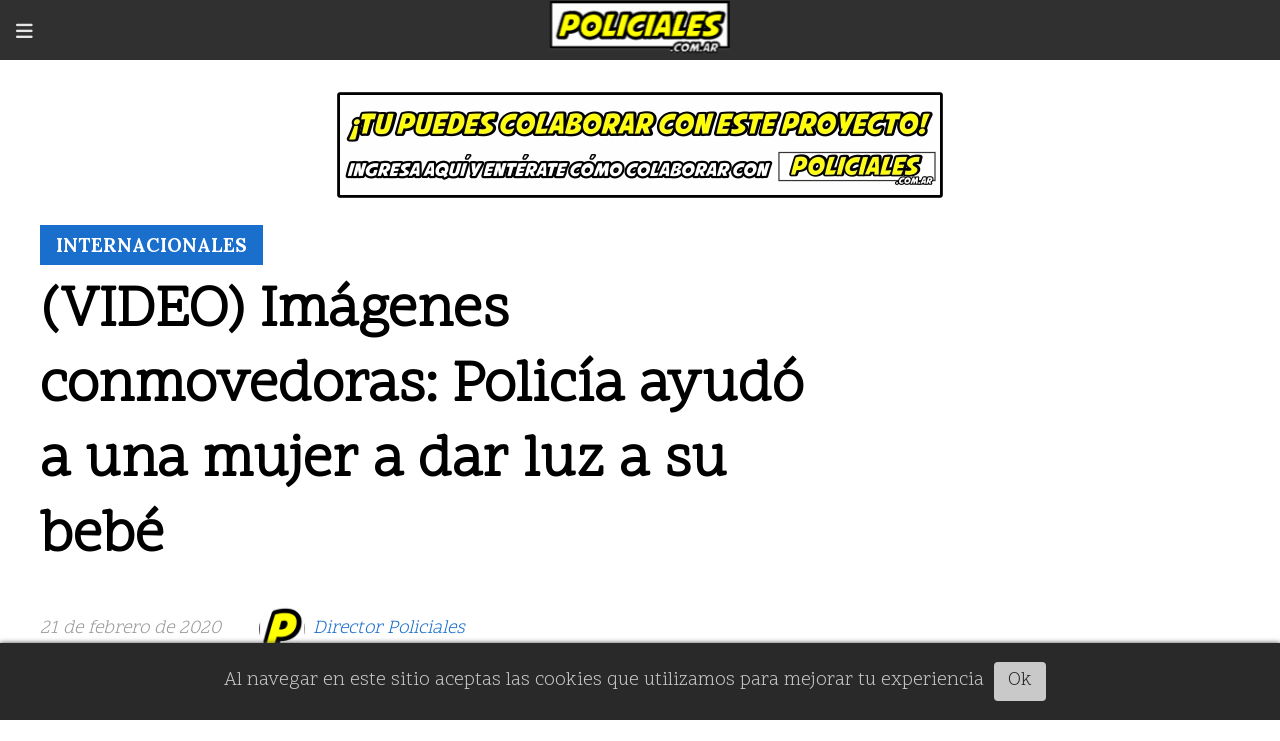

--- FILE ---
content_type: text/html; charset=utf-8
request_url: https://policiales.com.ar/contenido/1500/video-imagenes-conmovedoras-policia-ayudo-a-una-mujer-a-dar-luz-a-su-bebe
body_size: 10069
content:
<!DOCTYPE html><html lang="es"><head><title>(VIDEO) Imágenes conmovedoras: Policía ayudó a una mujer a dar luz a su bebé</title><meta name="description" content="Un oficial de la Policía Nacional del Perú asistió en el parto de una mujer en su propio domicilio ya que la misma no llegaba a trasladarse al hospital. Mira el video de este conmovedor momento"><meta http-equiv="X-UA-Compatible" content="IE=edge"><meta property="fb:app_id" content="2497192243840237"><meta charset="utf-8"><meta name="viewport" content="width=device-width,minimum-scale=1,initial-scale=1"><link rel="canonical" href="https://policiales.com.ar/contenido/1500/video-imagenes-conmovedoras-policia-ayudo-a-una-mujer-a-dar-luz-a-su-bebe"><meta property="og:type" content="article"><meta property="og:site_name" content="Policiales.com.ar"><meta property="og:title" content="(VIDEO) Imágenes conmovedoras: Policía ayudó a una mujer a dar luz a su bebé"><meta property="og:description" content="Un oficial de la Policía Nacional del Perú asistió en el parto de una mujer en su propio domicilio ya que la misma no llegaba a trasladarse al hospital. Mira el video de este conmovedor momento"><meta property="og:url" content="https://policiales.com.ar/contenido/1500/video-imagenes-conmovedoras-policia-ayudo-a-una-mujer-a-dar-luz-a-su-bebe"><meta property="og:ttl" content="2419200"><meta property="og:image" content="https://policiales.com.ar/download/multimedia.miniatura.85a85c42347e81f7.6265626520636f6e20706f6c6963c3ad615f6d696e6961747572612e706e67.png"><meta property="og:image:width" content="550"><meta property="og:image:height" content="288"><meta name="twitter:image" content="https://policiales.com.ar/download/multimedia.miniatura.85a85c42347e81f7.6265626520636f6e20706f6c6963c3ad615f6d696e6961747572612e706e67.png"><meta property="article:published_time" content="2020-02-21T12:41-03"><meta property="article:modified_time" content="2020-02-21T12:47-03"><meta property="article:section" content="Internacionales"><meta property="article:tag" content="(VIDEO) Imágenes conmovedoras: Policía ayudó a una mujer a dar luz a su bebé | Un oficial de la Policía Nacional del Perú asistió en el parto de una mujer en su propio domicilio ya que la misma no llegaba a trasladarse al hospital. Mira el video de este conmovedor momento"><meta name="twitter:card" content="summary_large_image"><meta name="twitter:title" content="(VIDEO) Imágenes conmovedoras: Policía ayudó a una mujer a dar luz a su bebé"><meta name="twitter:description" content="Un oficial de la Policía Nacional del Perú asistió en el parto de una mujer en su propio domicilio ya que la misma no llegaba a trasladarse al hospital. Mira el video de este conmovedor momento"><script type="application/ld+json">{"@context":"http://schema.org","@type":"Article","url":"https://policiales.com.ar/contenido/1500/video-imagenes-conmovedoras-policia-ayudo-a-una-mujer-a-dar-luz-a-su-bebe","mainEntityOfPage":"https://policiales.com.ar/contenido/1500/video-imagenes-conmovedoras-policia-ayudo-a-una-mujer-a-dar-luz-a-su-bebe","name":"(VIDEO) Im\u00e1genes conmovedoras: Polic\u00eda ayud\u00f3 a una mujer a dar luz a su beb\u00e9","headline":"(VIDEO) Im\u00e1genes conmovedoras: Polic\u00eda ayud\u00f3 a una mujer a dar luz a su beb\u00e9","description":"Un oficial de la Polic\u00eda Nacional del Per\u00fa asisti\u00f3 en el parto de una mujer en su propio domicilio ya que la misma no llegaba a trasladarse al hospital. Mira el video de este conmovedor momento","articleSection":"Internacionales","datePublished":"2020-02-21T12:41","dateModified":"2020-02-21T12:47","image":"https://policiales.com.ar/download/multimedia.miniatura.85a85c42347e81f7.6265626520636f6e20706f6c6963c3ad615f6d696e6961747572612e706e67.png","publisher":{"@context":"http://schema.org","@type":"Organization","name":"Policiales.com.ar","url":"https://policiales.com.ar/","logo":{"@type":"ImageObject","url":"https://policiales.com.ar/static/custom/logo-grande.png?t=2026-01-17+03%3A15%3A56.932367"}},"author":{"@type":"Person","name":"Director Policiales","url":"/usuario/2/director-policiales"}}</script><meta name="generator" content="Medios CMS"><link rel="dns-prefetch" href="https://fonts.googleapis.com"><link rel="preconnect" href="https://fonts.googleapis.com" crossorigin><link rel="shortcut icon" href="https://policiales.com.ar/static/custom/favicon.png?t=2026-01-17+03%3A15%3A56.932367"><link rel="apple-touch-icon" href="https://policiales.com.ar/static/custom/favicon.png?t=2026-01-17+03%3A15%3A56.932367"><link rel="stylesheet" href="/static/plugins/fontawesome/css/fontawesome.min.css"><link rel="stylesheet" href="/static/plugins/fontawesome/css/brands.min.css"><link rel="stylesheet" href="/static/plugins/fontawesome/css/solid.min.css"><link rel="stylesheet" href="/static/css/t_aludra/vega.css?v=25.2-beta5" id="estilo-css"><link rel="stylesheet" href="https://fonts.googleapis.com/css?family=Lora:400,700|Scope+One:400,700&display=swap" crossorigin="anonymous" id="font-url"><style>:root { --font-family-alt: 'Lora', serif; --font-family: 'Scope One', serif; } :root {--html-font-size: 19px;--main-color: #1a6ecc; --bg-color: #ffffff; --font-color: #000000; --font-light: #999999; --bg-color-alt: #303030; --bg-color-light: #e6e6e6; --splash-opacity: 1;--splash-pointer-events: initial;--splash-align-items: center;--splash-justify-content: center;} </style><script defer src="https://cdnjs.cloudflare.com/ajax/libs/lazysizes/5.3.2/lazysizes.min.js" integrity="sha512-q583ppKrCRc7N5O0n2nzUiJ+suUv7Et1JGels4bXOaMFQcamPk9HjdUknZuuFjBNs7tsMuadge5k9RzdmO+1GQ==" crossorigin="anonymous" referrerpolicy="no-referrer"></script><script async src="https://www.googletagmanager.com/gtag/js"></script><script>window.dataLayer=window.dataLayer||[];function gtag(){dataLayer.push(arguments);};gtag('js',new Date());gtag('config','G-ETDKF070NV');gtag('config','G-5MD690NRXZ');</script><script async src="//pagead2.googlesyndication.com/pagead/js/adsbygoogle.js"></script><script>(adsbygoogle=window.adsbygoogle||[]).push({google_ad_client:"ca-pub-4000188969050845",enable_page_level_ads:true});</script><style>.async-hide { opacity: 0 !important} </style><script>(function(a,s,y,n,c,h,i,d,e){s.className+=' '+y;h.start=1*new Date;h.end=i=function(){s.className=s.className.replace(RegExp(' ?'+y),'')};(a[n]=a[n]||[]).hide=h;setTimeout(function(){i();h.end=null},c);h.timeout=c;})(window,document.documentElement,'async-hide','dataLayer',4000,{'GTM-NXHR2B5':true});</script><meta content="QELzGT4pfRH9F3wgBE0oMGZQUBfjGauHhTH3rHR0Elw" name="google-site-verification"><script>(function(i,s,o,g,r,a,m){i['GoogleAnalyticsObject']=r;i[r]=i[r]||function(){(i[r].q=i[r].q||[]).push(arguments)},i[r].l=1*new Date();a=s.createElement(o),m=s.getElementsByTagName(o)[0];a.async=1;a.src=g;m.parentNode.insertBefore(a,m)})(window,document,'script','https://www.google-analytics.com/analytics.js','ga');ga('create','UA-87341045-1','auto');ga('require','GTM-NXHR2B5');ga('send','pageview');</script><script>!function(f,b,e,v,n,t,s){if(f.fbq)return;n=f.fbq=function(){n.callMethod?n.callMethod.apply(n,arguments):n.queue.push(arguments)};if(!f._fbq)f._fbq=n;n.push=n;n.loaded=!0;n.version='2.0';n.queue=[];t=b.createElement(e);t.async=!0;t.src=v;s=b.getElementsByTagName(e)[0];s.parentNode.insertBefore(t,s)}(window,document,'script','https://connect.facebook.net/en_US/fbevents.js');fbq('init','928538473949971');fbq('track','ViewContent');fbq('track','Search');</script><noscript><img class="lazyload" data-src="https://www.facebook.com/tr?id=928538473949971&ev=PageView&noscript=1" height="1" src="data:," style="display:none" width="1"></noscript><meta content="249293655122761" property="fb:pages"><script async src="//pagead2.googlesyndication.com/pagead/js/adsbygoogle.js"></script><script>(adsbygoogle=window.adsbygoogle||[]).push({google_ad_client:"ca-pub-4000188969050845",enable_page_level_ads:true});</script><meta content="QELzGT4pfRH9F3wgBE0oMGZQUBfjGauHhTH3rHR0Elw" name="google-site-verification"><script async src="https://www.googletagmanager.com/gtag/js?id=UA-87341045-1"></script><script>window.dataLayer=window.dataLayer||[];function gtag(){dataLayer.push(arguments);}
gtag('js',new Date());gtag('config','UA-87341045-1');</script><script async src="//pagead2.googlesyndication.com/pagead/js/adsbygoogle.js"></script><script>(adsbygoogle=window.adsbygoogle||[]).push({google_ad_client:"ca-pub-4000188969050845",enable_page_level_ads:true});</script><meta content="h7g6hazxy391m3jycebmwe230br3v8" name="facebook-domain-verification"></head><body><div id="wrapper" class="wrapper contenido contenido noticia"><header class="header "><a class="open-nav"><i class="fa fa-bars"></i></a><div class="header__logo"><a href="/"><img class="only-desktop" src="https://policiales.com.ar/static/custom/logo.png?t=2026-01-17+03%3A15%3A56.932367" alt="Policiales.com.ar"><img class="only-mobile" src="https://policiales.com.ar/static/custom/logo-movil.png?t=2026-01-17+03%3A15%3A56.932367" alt="Policiales.com.ar"></a></div><div class="header__menu "><ul><li class="header__menu__item "><a href="/tema/9/videos" target> Videos </a></li><li class="header__menu__item "><a href="/categoria/3/nacionales" target> Nacionales </a></li><li class="header__menu__item "><a href="/categoria/5/internacionales" target> Internacionales </a></li><li class="header__menu__item "><a href="/categoria/15/informacion-general" target> Información General </a></li><li class="header__menu__item "><a href="/categoria/7/casos-historicos" target> Casos Históricos </a></li><li class="header__menu__item "><a href="/buscar" target><i class="fa fa-fw fa-search"></i> Buscar </a></li></ul></div><section class="nav" id="nav"><a class="close-nav"><i class="fa fa-times"></i></a><div class="nav__logo"><a href="/"><img class="only-desktop" src="https://policiales.com.ar/static/custom/logo.png?t=2026-01-17+03%3A15%3A56.932367" alt="Policiales.com.ar"><img class="only-mobile" src="https://policiales.com.ar/static/custom/logo-movil.png?t=2026-01-17+03%3A15%3A56.932367" alt="Policiales.com.ar"></a></div><div class="menu-simple menu0"><div class="menu-simple__item "><a href="/tema/9/videos" target> Videos </a></div><div class="menu-simple__item "><a href="/categoria/3/nacionales" target> Nacionales </a></div><div class="menu-simple__item "><a href="/categoria/5/internacionales" target> Internacionales </a></div><div class="menu-simple__item "><a href="/categoria/15/informacion-general" target> Información General </a></div><div class="menu-simple__item "><a href="/categoria/7/casos-historicos" target> Casos Históricos </a></div><div class="menu-simple__item "><a href="/buscar" target><i class="fa fa-fw fa-search"></i> Buscar </a></div></div><section class="bloque boletin"><div class="bloque__titulo "><a href="/newsletter">Boletín de noticias</a></div><form method="POST" class="formulario boletin__form"><div class="formulario__campo"><input type="email" placeholder="Email"></div><div class="formulario__campo"><button>Suscribirme</button></div><div class="g-recaptcha" data-sitekey="6Ld7LPwrAAAAAG-0ZA5enjV7uzQwjJPVHgBn7ojV" data-action="suscripcion_newsletter"></div><p style="display:none;" class="boletin__mensaje"></p></form></section><div class="social-buttons"><a class="social-buttons__item facebook" href="https://www.facebook.com/policialesok" target="_blank"><i class="fa fa-brands fa-facebook"></i></a><a class="social-buttons__item twitter" href="https://twitter.com/policialesok" target="_blank"><i class="fa fa-brands fa-x-twitter"></i></a><a class="social-buttons__item youtube" href="https://www.youtube.com/channel/UCnhoxNxCB2Wl42hcUF1WsbA" target="_blank"><i class="fa fa-brands fa-youtube"></i></a><a class="social-buttons__item instagram" href="https://www.instagram.com/policialesarg/" target="_blank"><i class="fa fa-brands fa-instagram"></i></a></div><div class="menu-simple menu1"><div class="menu-simple__item "><a href="/contacto" target> Contacto </a></div><div class="menu-simple__item "><a href="/historial" target> Historial de noticias </a></div><div class="menu-simple__item "><a href="/terminos" target> Términos y condiciones </a></div><div class="menu-simple__item "><a href="/default/contenido/1719/fuentes-rss" target> Fuentes RSS </a></div><div class="menu-simple__item "><a href="/pagina/717/vos-podes-colaborar-con-el-crecimiento-de-este-proyecto" target> ¡Vos podés colaborar con el crecimiento de este proyecto! </a></div><div class="menu-simple__item "><a href="/policiales/a_default/user/login?_next=%2Fa_default%2Findex" target><i class="fa fa-fw fa-sign-in"></i> Ingresar </a></div></div><div class="datos-contacto"><div class="direccion"><i class="fa fa-map-marker"></i><span>Argentina</span></div><div class="email"><i class="fa fa-envelope"></i><span><a href="/cdn-cgi/l/email-protection#01626e6f756062756e41716e6d686268606d64722f626e6c2f6073"><span class="__cf_email__" data-cfemail="4c2f2322382d2f38230c3c2320252f252d20293f622f2321622d3e">[email&#160;protected]</span></a></span></div></div></section></header><main class="main "><section class="principal"><div id="publi-40" data-nombre="Suscribirse interior 2021" class="publi publi-imagen not-desktop C1"><img class="img-responsive lazyload puntero" width="606" height="106" data-url="https://policiales.com.ar/contenido/717/vos-podes-colaborar-con-el-crecimiento-de-este-proyecto" data-publicidad="40" data-nombre="Suscribirse interior 2021" style="margin:0 auto" src="data:," data-src="/download/publicidades.imagxs.b6318697-06e5-4b7c-b3b1-d57cbbed4413.jpg"></div><div id="publi-40" data-nombre="Suscribirse interior 2021" class="publi publi-imagen not-movil C1"><img class="img-responsive lazyload puntero" width="606" height="106" data-url="https://policiales.com.ar/contenido/717/vos-podes-colaborar-con-el-crecimiento-de-este-proyecto" data-publicidad="40" data-nombre="Suscribirse interior 2021" style="margin:0 auto" src="data:," data-src="/download/publicidades.imagen.bf12879680c07bf0.696d6167656e2e6a7067.jpg"></div><div class="fullpost__encabezado "><h1 class="fullpost__titulo">(VIDEO) Imágenes conmovedoras: Policía ayudó a una mujer a dar luz a su bebé</h1><p class="fullpost__copete">Un oficial de la Policía Nacional del Perú asistió en el parto de una mujer en su propio domicilio ya que la misma no llegaba a trasladarse al hospital. Mira el video de este conmovedor momento</p><span class="fullpost__categoria"><a href="https://policiales.com.ar/categoria/5/internacionales">Internacionales</a></span><span class="fullpost__fecha"><span class="fecha">21 de febrero de 2020</span></span><span class="fullpost__autor"><img src="/download/auth_user.foto.a30b4fa11a2b776e.6c6f676f20706f6c696369616c65732e706e67.png" alt="Director Policiales"><a href="/usuario/2/director-policiales">Director Policiales</a></span></div><div id="publi-24" data-nombre="Noticia Bajo Autor 2021" class="publi publi-html C2"><script data-cfasync="false" src="/cdn-cgi/scripts/5c5dd728/cloudflare-static/email-decode.min.js"></script><script async src="//pagead2.googlesyndication.com/pagead/js/adsbygoogle.js"></script><ins class="adsbygoogle" style="display:block" data-ad-client="ca-pub-4000188969050845" data-ad-slot="9994558618" data-ad-format="auto"></ins><script>(adsbygoogle=window.adsbygoogle||[]).push({});</script></div><div class="bloque-html"><div class="codigo-html"><div class="addthis_inline_share_toolbox"></div></div></div></section><section class="extra1"><div class="fullpost__main   "><div id="publi-27" data-nombre="Adsense bajo título" class="publi publi-html C3"><script async src="//pagead2.googlesyndication.com/pagead/js/adsbygoogle.js"></script><ins class="adsbygoogle" style="display:block" data-ad-client="ca-pub-4000188969050845" data-ad-slot="4476993149" data-ad-format="auto"></ins><script>(adsbygoogle=window.adsbygoogle||[]).push({});</script></div><div id="publi-100" data-nombre="G Suit Nueva Interior" class="publi publi-imagen not-desktop C4"><img class="img-responsive lazyload puntero" width="573" height="239" data-url="https://referworkspace.app.goo.gl/6pKE" data-publicidad="100" data-nombre="G Suit Nueva Interior" style="margin:0 auto" src="data:," data-src="/download/publicidades.imagxs.83aadc6d-3195-4994-8f64-e162cca3cd50.webp"></div><div id="publi-100" data-nombre="G Suit Nueva Interior" class="publi publi-imagen not-movil C4"><img class="img-responsive lazyload puntero" width="573" height="239" data-url="https://referworkspace.app.goo.gl/6pKE" data-publicidad="100" data-nombre="G Suit Nueva Interior" style="margin:0 auto" src="data:," data-src="/download/publicidades.imagen.97666769106cd212.aW1hZ2VuLndlYnA=.webp"></div><div class="bloque-html"><div class="codigo-html"><div class="addthis_inline_share_toolbox" style="text-align: left;"><div class="medios-widget script" id="1545054759501"><script async src="//pagead2.googlesyndication.com/pagead/js/adsbygoogle.js"></script><ins class="adsbygoogle" data-ad-client="ca-pub-4000188969050845" data-ad-format="autorelaxed" data-ad-slot="7214374618" style="display: block;"></ins><script>(adsbygoogle=window.adsbygoogle||[]).push({});</script></div></div></div></div><div class="fullpost__cuerpo"><h3>Mir&aacute; el video aqu&iacute; (aparecer&aacute; debajo de la publicidad)</h3><p></p><div class="medios-widget script" id="1582299761619"><blockquote class="twitter-tweet"><p dir="ltr"><a href="https://twitter.com/hashtag/Polic%C3%ADas?src=hash&ref_src=twsrc%5Etfw" rel="noopener" target="_blank">#Polic&iacute;as</a> en <a href="https://twitter.com/hashtag/Per%C3%BA?src=hash&ref_src=twsrc%5Etfw" rel="noopener" target="_blank">#Per&uacute;</a> asistieron a una mujer que se encontraba en trabajo de parto en el interior de su vivienda<br>El <a href="https://twitter.com/hashtag/beb%C3%A9?src=hash&ref_src=twsrc%5Etfw" rel="noopener" target="_blank">#beb&eacute;</a> y su <a href="https://twitter.com/hashtag/madre?src=hash&ref_src=twsrc%5Etfw" rel="noopener" target="_blank">#madre</a> en perfecto estado<a href="https://twitter.com/hashtag/Bendiciones?src=hash&ref_src=twsrc%5Etfw" rel="noopener" target="_blank">#Bendiciones</a> <br>Fuente: <a href="https://twitter.com/PoliciaPeru?ref_src=twsrc%5Etfw" rel="noopener" target="_blank">@PoliciaPeru</a> <a href="https://t.co/f8PSLUJ3Qr" rel="noopener" target="_blank">pic.twitter.com/f8PSLUJ3Qr</a></p> &mdash; Policiales (@policialesok) <a href="https://twitter.com/policialesok/status/1230880460508745731?ref_src=twsrc%5Etfw" rel="noopener" target="_blank">February 21, 2020</a></blockquote><script async charset="utf-8" src="https://platform.twitter.com/widgets.js"></script></div><hr><p><strong>Te puede interesar</strong></p><div class="medios-widget post"><a href="/contenido/1490/la-engano-la-bloqueo-en-las-redes-y-asi-le-quedo-el-auto"><img alt="Auto escrachado" class="img-responsive lazyload" data-src="/download/multimedia.miniatura.baf2a015c196c6d4.4175746f206573637261636861646f5f6d696e6961747572612e706e67.png" height="313" src="data:," width="555"></a><a href="/contenido/1490/la-engano-la-bloqueo-en-las-redes-y-asi-le-quedo-el-auto">La enga&ntilde;&oacute;, la bloque&oacute; en las redes y as&iacute; le qued&oacute; el auto</a></div></div><div class="fullpost__share-post widget-share-post share_post "><a class="share_post__item facebook" href="https://www.facebook.com/sharer/sharer.php?u=https://policiales.com.ar/contenido/1500/video-imagenes-conmovedoras-policia-ayudo-a-una-mujer-a-dar-luz-a-su-bebe" target="_blank"><i class="fa fa-fw fa-lg fa-brands fa-facebook"></i></a><a class="share_post__item twitter" href="https://twitter.com/intent/tweet?url=https://policiales.com.ar/contenido/1500/video-imagenes-conmovedoras-policia-ayudo-a-una-mujer-a-dar-luz-a-su-bebe&text=%28VIDEO%29%20Im%C3%A1genes%20conmovedoras%3A%20Polic%C3%ADa%20ayud%C3%B3%20a%20una%20mujer%20a%20dar%20luz%20a%20su%20beb%C3%A9" target="_blank"><i class="fa fa-fw fa-lg fa-brands fa-x-twitter"></i></a><a class="share_post__item whatsapp" href="https://api.whatsapp.com/send?text=(VIDEO) Imágenes conmovedoras: Policía ayudó a una mujer a dar luz a su bebé+https://policiales.com.ar/contenido/1500/video-imagenes-conmovedoras-policia-ayudo-a-una-mujer-a-dar-luz-a-su-bebe" target="_blank"><i class="fa fa-fw fa-lg fa-brands fa-whatsapp"></i></a></div><div id="publi-36" data-nombre="Noticias relacionadas 2022" class="publi publi-html C6"><script async src="//pagead2.googlesyndication.com/pagead/js/adsbygoogle.js"></script><ins class="adsbygoogle" style="display:block" data-ad-format="autorelaxed" data-ad-client="ca-pub-4000188969050845" data-ad-slot="9059789819"></ins><script>(adsbygoogle=window.adsbygoogle||[]).push({});</script></div><div class="comentarios fullpost__comentarios" id="contenedor-comentarios"><form action="javascript:void(0);" style="display:block; margin:2em auto; max-width:100%; text-align:center;"><button class="ver-comentarios" style="display:block; margin:2em auto; width:auto;">¿Qué opinas de este artículo?</button></form></div><div id="publi-23" data-nombre="Interior Texto Noticia 2021" class="publi publi-html C7"><script async src="//pagead2.googlesyndication.com/pagead/js/adsbygoogle.js"></script><ins class="adsbygoogle" style="display:block" data-ad-client="ca-pub-4000188969050845" data-ad-slot="8517825414" data-ad-format="auto"></ins><script>(adsbygoogle=window.adsbygoogle||[]).push({});</script></div></div></section><section class="extra2"><section class="bloque relacionados cant8"><div class="bloque__titulo ">Te puede interesar</div><div class="bloque__lista"><article class="post post__noticia "><a class="post__imagen autoratio" href="/contenido/1690/video-karma-instantaneo-ladron-intento-robar-la-tapa-de-una-alcantarilla-pero-sa"><img alt="taouta" class="img-responsive lazyload" data-sizes="auto" data-src="/download/multimedia.normal.972a238f5618392c.74616f7574615f6e6f726d616c2e706e67.png" data-srcset="/download/multimedia.normal.972a238f5618392c.74616f7574615f6e6f726d616c2e706e67.png 1200w, /download/multimedia.miniatura.bff2f3685c8ecc4a.74616f7574615f6d696e6961747572612e706e67.png 400w" height="630" src="data:," width="1200"></a><div class="post__datos"><h2 class="post__titulo"><a href="/contenido/1690/video-karma-instantaneo-ladron-intento-robar-la-tapa-de-una-alcantarilla-pero-sa">(VIDEO) Karma instantáneo: ladrón intentó robar la tapa de una alcantarilla pero salió todo mal</a></h2><div class="post__autor"><span class="autor__nombre">Director Policiales</span></div><a href="https://policiales.com.ar/categoria/5/internacionales" class="post__categoria">Internacionales</a><span class="post__fecha"><span class="fecha"><span class="fecha">24 de noviembre de 2020</span></span></span></div><p class="post__detalle">Mira cómo terminó todo en este intento de robo ocurrido en plena calle. Las imágenes las captó un vecino desde un edificio. El karma se hizo presente como casi siempre en estas ocasiones</p></article><article class="post post__noticia "><a class="post__imagen autoratio" href="/contenido/1685/policia-conduce-un-patrullero-rosa-en-honor-a-su-madre-que-sobrevivio-al-cancer-"><img alt="patrulla rosa" class="img-responsive lazyload" data-src="/download/multimedia.miniatura.b3415f6a695d428d.70617472756c6c6120726f73615f6d696e6961747572612e706e67.png" height="288" src="data:," width="550"></a><div class="post__datos"><h2 class="post__titulo"><a href="/contenido/1685/policia-conduce-un-patrullero-rosa-en-honor-a-su-madre-que-sobrevivio-al-cancer-">Policía conduce un patrullero rosa en honor a su madre que sobrevivió al cáncer de mamas</a></h2><div class="post__autor"><span class="autor__nombre">Director Policiales</span></div><a href="https://policiales.com.ar/categoria/5/internacionales" class="post__categoria">Internacionales</a><span class="post__fecha"><span class="fecha"><span class="fecha">18 de noviembre de 2020</span></span></span></div><p class="post__detalle">La policía del condado de Orange lanzó una muy creativa campaña de concientización a través del rediseño de la estética de dos de sus patrulleros que recorren las calles.</p></article><article class="post post__noticia "><a class="post__imagen autoratio" href="/contenido/1681/video-violento-asalto-a-un-profesor-mientras-daba-una-clase-en-linea"><img alt="Asalto Profe" class="img-responsive lazyload" data-src="/download/multimedia.miniatura.b27f523c16c2fc07.4173616c746f2050726f66655f6d696e6961747572612e706e67.png" height="288" src="data:," width="550"></a><div class="post__datos"><h2 class="post__titulo"><a href="/contenido/1681/video-violento-asalto-a-un-profesor-mientras-daba-una-clase-en-linea">VIDEO: violento asalto a un profesor mientras daba una clase en línea</a></h2><div class="post__autor"><span class="autor__nombre">Director Policiales</span></div><a href="https://policiales.com.ar/categoria/5/internacionales" class="post__categoria">Internacionales</a><span class="post__fecha"><span class="fecha"><span class="fecha">11 de noviembre de 2020</span></span></span></div><p class="post__detalle">Los delincuentes no se dieron cuenta de que su robo estaba siendo transmitido en vivo y los alumnos pudieron dar aviso a la Policía.</p></article><article class="post post__noticia "><a class="post__imagen autoratio" href="/contenido/1671/emotiva-caravana-escolta-a-un-sargento-caido-en-cumplimiento-de-su-deber"><img alt="Caravana de patrulleros" class="img-responsive lazyload" data-src="/download/multimedia.miniatura.8a952f55e5faf907.4361726176616e612064652070617472756c6c65726f735f6d696e6961747572612e706e67.png" height="288" src="data:," width="550"></a><div class="post__datos"><h2 class="post__titulo"><a href="/contenido/1671/emotiva-caravana-escolta-a-un-sargento-caido-en-cumplimiento-de-su-deber">Emotiva caravana escolta a un Sargento caído en cumplimiento de su deber</a></h2><div class="post__autor"><span class="autor__nombre">Director Policiales</span></div><a href="https://policiales.com.ar/categoria/5/internacionales" class="post__categoria">Internacionales</a><span class="post__fecha"><span class="fecha"><span class="fecha">27 de octubre de 2020</span></span></span></div><p class="post__detalle">La policía de Houston acompañó con una interminable cantidad de patrulleros a uno de sus colegas abatido en el momento de recibir un llamado.</p></article><article class="post post__noticia "><a class="post__imagen autoratio" href="/contenido/1669/dos-agentes-ayudan-a-una-persona-sin-recursos-y-se-vuelven-virales"><img alt="linyera de Murcia" class="img-responsive lazyload" data-src="/download/multimedia.miniatura.a03d96dc9e7a00f0.6c696e79657261206465206d757263696120636f7069615f6d696e6961747572612e706e67.png" height="288" src="data:," width="550"></a><div class="post__datos"><h2 class="post__titulo"><a href="/contenido/1669/dos-agentes-ayudan-a-una-persona-sin-recursos-y-se-vuelven-virales">Dos agentes ayudan a una persona sin recursos y se vuelven virales</a></h2><div class="post__autor"><span class="autor__nombre">Director Policiales</span></div><a href="https://policiales.com.ar/categoria/5/internacionales" class="post__categoria">Internacionales</a><span class="post__fecha"><span class="fecha"><span class="fecha">19 de octubre de 2020</span></span></span></div><p class="post__detalle">Acuden a un supermercado para comprar alimentos de primera necesidad para un hombre que andaba desorientado por una carretera de Murcia, España. En este vídeo de Septiembre de 2020 puedes ver el gran gesto de dos oficiales con esta persona sin recursos</p></article><article class="post post__noticia "><a class="post__imagen autoratio" href="/contenido/1662/automovilistas-se-cansan-y-evaden-control-interprovincial-por-donde-pueden"><img alt="autos" class="img-responsive lazyload" data-src="/download/multimedia.miniatura.aa8a41161516695f.6175746f735f6d696e6961747572612e706e67.png" height="288" src="data:," width="550"></a><div class="post__datos"><h2 class="post__titulo"><a href="/contenido/1662/automovilistas-se-cansan-y-evaden-control-interprovincial-por-donde-pueden">Automovilistas se cansan y evaden control interprovincial por donde pueden</a></h2><div class="post__autor"><span class="autor__nombre">Director Policiales</span></div><a href="https://policiales.com.ar/categoria/5/internacionales" class="post__categoria">Internacionales</a><span class="post__fecha"><span class="fecha"><span class="fecha">03 de octubre de 2020</span></span></span></div><p class="post__detalle">El video corresponde al cruce entre las provincias de San Luis y San Juan en Argentina. Al parecer, cansado de las esperas en el bloqueo, se organizaron y comenzaron a cruzar por la banquina y por donde pudieron</p></article><article class="post post__noticia "><a class="post__imagen autoratio" href="/contenido/1659/mujer-de-67-anos-detuvo-a-un-ladron-usando-tecnicas-de-artes-marciales"><img alt="Mujer jujitzu" class="img-responsive lazyload" data-src="/download/multimedia.miniatura.a805cc06e3c67d64.766964656f20636f7069615f6d696e6961747572612e706e67.png" height="288" src="data:," width="550"></a><div class="post__datos"><h2 class="post__titulo"><a href="/contenido/1659/mujer-de-67-anos-detuvo-a-un-ladron-usando-tecnicas-de-artes-marciales">Mujer de 67 años detuvo a un ladrón usando técnicas de artes marciales</a></h2><div class="post__autor"><span class="autor__nombre">Director Policiales</span></div><a href="https://policiales.com.ar/categoria/5/internacionales" class="post__categoria">Internacionales</a><span class="post__fecha"><span class="fecha"><span class="fecha">03 de octubre de 2020</span></span></span></div><p class="post__detalle">La señora, al advertir que un hombre había ingresado a robar al departamento de su vecina de 82 años, no dudó en defender a la anciana y redujo al delincuente usando sus conocimientos de jiu-jitsu.</p></article><article class="post post__noticia "><a class="post__imagen autoratio" href="/contenido/1647/ira-de-carretera-asi-se-enfrentan-un-camion-con-un-automovil-en-una-autopista-de"><img alt="road rage" class="img-responsive lazyload" data-src="/download/multimedia.miniatura.9bfe3b62509bcd3b.726f616420726167655f6d696e6961747572612e706e67.png" height="288" src="data:," width="550"></a><div class="post__datos"><h2 class="post__titulo"><a href="/contenido/1647/ira-de-carretera-asi-se-enfrentan-un-camion-con-un-automovil-en-una-autopista-de">Ira de carretera: Así se enfrentan un camión con un automóvil en una autopista de Holanda</a></h2><div class="post__autor"><span class="autor__nombre">Director Policiales</span></div><a href="https://policiales.com.ar/categoria/5/internacionales" class="post__categoria">Internacionales</a><span class="post__fecha"><span class="fecha"><span class="fecha">15 de septiembre de 2020</span></span></span></div><p class="post__detalle">Muchas veces se producen “discusiones” de tránsito sin que sea necesario que los conductores de los vehículos se bajen de ellos. Este es uno de los casos.</p></article></div></section><div id="publi-42" data-nombre="Contenido Relacionado 2021 2" class="publi publi-html C8"><script async src="//pagead2.googlesyndication.com/pagead/js/adsbygoogle.js"></script><ins class="adsbygoogle" style="display:block" data-ad-format="autorelaxed" data-ad-client="ca-pub-4000188969050845" data-ad-slot="7214374618"></ins><script>(adsbygoogle=window.adsbygoogle||[]).push({});</script></div></section><section class="aside"><section class="bloque lo-mas-visto"><div class="bloque__titulo ">Lo más visto</div><div class="bloque__lista"><article class="post post__noticia "><a class="post__imagen autoratio" href="/contenido/1755/los-delitos-mas-comunes-de-argentina"><img alt="videoYOU" class="img-responsive lazyload" data-sizes="auto" data-src="/download/multimedia.normal.b1d59d3355261240.766964656f594f555f6e6f726d616c2e77656270.webp" data-srcset="/download/multimedia.normal.b1d59d3355261240.766964656f594f555f6e6f726d616c2e77656270.webp 1280w, /download/multimedia.miniatura.b2890ee4d3d68bd3.766964656f594f555f6d696e6961747572612e77656270.webp 400w" height="720" src="data:," width="1280"></a><div class="post__datos"><h2 class="post__titulo"><a href="/contenido/1755/los-delitos-mas-comunes-de-argentina">Los 5 delitos más comunes de Argentina y cómo prevenirlos</a></h2><div class="post__autor"><span class="autor__nombre">Director Policiales</span></div><a href="https://policiales.com.ar/categoria/15/informacion-general" class="post__categoria">Información General</a><span class="post__fecha"><span class="fecha"><span class="fecha">05 de abril de 2023</span></span></span></div><p class="post__detalle">Un repaso por alguna de las situaciones que deben vivir día a días los ciudadanos argentinos y algunos consejos sobre cómo evitar que suceda.</p></article><article class="post post__noticia "><a class="post__imagen autoratio" href="/contenido/1758/conducir-drogado-en-argentina"><img alt="cartel control drogas y alcohol" class="img-responsive lazyload" data-sizes="auto" data-src="/download/multimedia.normal.a6134f4ac73d8095.Y2FydGVsIGNvbnRyb2wgZHJvZ2FzIHkgYWxjb2hvbF9ub3JtYWwud2VicA%3D%3D.webp" data-srcset="/download/multimedia.normal.a6134f4ac73d8095.Y2FydGVsIGNvbnRyb2wgZHJvZ2FzIHkgYWxjb2hvbF9ub3JtYWwud2VicA%3D%3D.webp 769w, /download/multimedia.miniatura.b43c8f46a309c9bc.Y2FydGVsIGNvbnRyb2wgZHJvZ2FzIHkgYWxjb2hvbF9taW5pYXR1cmEud2VicA%3D%3D.webp 400w" height="449" src="data:," width="769"></a><div class="post__datos"><h2 class="post__titulo"><a href="/contenido/1758/conducir-drogado-en-argentina">Consecuencias legales de conducir bajo la influencia del alcohol o drogas en Argentina</a></h2><div class="post__autor"><span class="autor__nombre">Director Policiales</span></div><a href="https://policiales.com.ar/categoria/15/informacion-general" class="post__categoria">Información General</a><span class="post__fecha"><span class="fecha"><span class="fecha">06 de junio de 2023</span></span></span></div><p class="post__detalle">Las consecuencias legales en Argentina por conducir bajo la influencia del alcohol o drogas son severas, incluyendo multas, suspensión de licencia y posibles cargos penales. El país mantiene una política de “Tolerancia Cero” para proteger la seguridad vial.</p></article><article class="post post__noticia "><a class="post__imagen autoratio" href="/contenido/1759/multas-por-usar-waze-o-google-maps"><img alt="Manejar con Google Maps" class="img-responsive lazyload" data-sizes="auto" data-src="/download/multimedia.normal.82b9c788968c267f.TWFuZWphciBjb24gR29vZ2xlIE1hcHNfbm9ybWFsLndlYnA%3D.webp" data-srcset="/download/multimedia.normal.82b9c788968c267f.TWFuZWphciBjb24gR29vZ2xlIE1hcHNfbm9ybWFsLndlYnA%3D.webp 1226w, /download/multimedia.miniatura.8fd4e732717237c0.TWFuZWphciBjb24gR29vZ2xlIE1hcHNfbWluaWF0dXJhLndlYnA%3D.webp 400w" height="655" src="data:," width="1226"></a><div class="post__datos"><h2 class="post__titulo"><a href="/contenido/1759/multas-por-usar-waze-o-google-maps">Adiós Waze y Google Maps: la abultada multa que tendrás que pagar por usarlos</a></h2><div class="post__autor"><span class="autor__nombre">Director Policiales</span></div><a href="https://policiales.com.ar/categoria/15/informacion-general" class="post__categoria">Información General</a><span class="post__fecha"><span class="fecha"><span class="fecha">08 de junio de 2023</span></span></span></div><p class="post__detalle">El Gobierno de la Ciudad de Buenos Aires ya multa a las personas que usen apps de GPS como Waze y Google Maps sin el soporte correspondiente acorde al cambio de normativa.</p></article><article class="post post__noticia "><a class="post__imagen autoratio" href="/contenido/1760/multa-de-250000-por-vtv-vencida"><img alt="Policia-Transito-Buenos-Aires-Multa" class="img-responsive lazyload" data-sizes="auto" data-src="/download/multimedia.normal.bb92bf88973acbc6.UG9saWNpYS1UcmFuc2l0by1CdWVub3MtQWlyZXMtTXVfbm9ybWFsLndlYnA%3D.webp" data-srcset="/download/multimedia.normal.bb92bf88973acbc6.UG9saWNpYS1UcmFuc2l0by1CdWVub3MtQWlyZXMtTXVfbm9ybWFsLndlYnA%3D.webp 750w, /download/multimedia.miniatura.abb3c551dafea13a.UG9saWNpYS1UcmFuc2l0by1CdWVub3MtQWlyZXMtTXVfbWluaWF0dXJhLndlYnA%3D.webp 400w" height="336" src="data:," width="750"></a><div class="post__datos"><h2 class="post__titulo"><a href="/contenido/1760/multa-de-250000-por-vtv-vencida">Multa de $250.000 por no tener la Verificación Técnica Vehicular: ¡Asegúrate de cumplir con la normativa!</a></h2><div class="post__autor"><span class="autor__nombre">Director Policiales</span></div><a href="https://policiales.com.ar/categoria/15/informacion-general" class="post__categoria">Información General</a><span class="post__fecha"><span class="fecha"><span class="fecha">14 de junio de 2023</span></span></span></div><p class="post__detalle">La falta de la Verificación Técnica Vehicular (VTV) puede resultar costosa para los conductores, con multas de hasta $250.000. Infórmate sobre los requisitos y evita sanciones innecesarias.</p></article><article class="post post__noticia "><a class="post__imagen autoratio" href="/contenido/1763/te-espian-por-whatsapp-evitalo"><img alt="Whatsapp seguridad" class="img-responsive lazyload" data-sizes="auto" data-src="/download/multimedia.normal.a9f8385c4287354a.V2hhdHNhcHAgc2VndXJpZGFkX25vcm1hbC53ZWJw.webp" data-srcset="/download/multimedia.normal.a9f8385c4287354a.V2hhdHNhcHAgc2VndXJpZGFkX25vcm1hbC53ZWJw.webp 1280w, /download/multimedia.miniatura.84aa2168f321f24a.V2hhdHNhcHAgc2VndXJpZGFkX21pbmlhdHVyYS53ZWJw.webp 400w" height="940" src="data:," width="1280"></a><div class="post__datos"><h2 class="post__titulo"><a href="/contenido/1763/te-espian-por-whatsapp-evitalo">Te están espiando por WhatsApp: ¿Cómo evitar que invadan tu privacidad?</a></h2><div class="post__autor"><span class="autor__nombre">Director Policiales</span></div><a href="https://policiales.com.ar/categoria/15/informacion-general" class="post__categoria">Información General</a><span class="post__fecha"><span class="fecha"><span class="fecha">16 de junio de 2023</span></span></span></div><p class="post__detalle">Aprende a proteger tu privacidad en WhatsApp y evitar ser espiado mediante el acceso no autorizado a la cámara y el micrófono de tu dispositivo. Sigue estos pasos para desactivar los permisos y garantiza la seguridad de tus comunicaciones.</p></article></div></section><section class="bloque boletin"><div class="bloque__titulo "><a href="/newsletter">Boletín de noticias</a></div><form method="POST" class="formulario boletin__form"><div class="formulario__campo"><input type="email" placeholder="Email"></div><div class="formulario__campo"><button>Suscribirme</button></div><div class="g-recaptcha" data-sitekey="6Ld7LPwrAAAAAG-0ZA5enjV7uzQwjJPVHgBn7ojV" data-action="suscripcion_newsletter"></div><p style="display:none;" class="boletin__mensaje"></p></form></section></section></main><footer class="footer "><div class="menu-simple "><div class="menu-simple__item "><a href="/contacto" target> Contacto </a></div><div class="menu-simple__item "><a href="/historial" target> Historial de noticias </a></div><div class="menu-simple__item "><a href="/terminos" target> Términos y condiciones </a></div><div class="menu-simple__item "><a href="/default/contenido/1719/fuentes-rss" target> Fuentes RSS </a></div><div class="menu-simple__item "><a href="/pagina/717/vos-podes-colaborar-con-el-crecimiento-de-este-proyecto" target> ¡Vos podés colaborar con el crecimiento de este proyecto! </a></div><div class="menu-simple__item "><a href="/policiales/a_default/user/login?_next=%2Fa_default%2Findex" target><i class="fa fa-fw fa-sign-in"></i> Ingresar </a></div></div><div class="bloque-html"><div class="codigo-html"><p style="text-align: center;">La compilaci&oacute;n m&aacute;s completa de hechos policiales de Argentina, Am&eacute;rica y el Mundo.</p></div></div><div class="social-buttons"><a class="social-buttons__item facebook" href="https://www.facebook.com/policialesok" target="_blank"><i class="fa fa-brands fa-facebook"></i></a><a class="social-buttons__item twitter" href="https://twitter.com/policialesok" target="_blank"><i class="fa fa-brands fa-x-twitter"></i></a><a class="social-buttons__item youtube" href="https://www.youtube.com/channel/UCnhoxNxCB2Wl42hcUF1WsbA" target="_blank"><i class="fa fa-brands fa-youtube"></i></a><a class="social-buttons__item instagram" href="https://www.instagram.com/policialesarg/" target="_blank"><i class="fa fa-brands fa-instagram"></i></a></div><section class="bloque boletin"><div class="bloque__titulo "><a href="/newsletter">Boletín de noticias</a></div><form method="POST" class="formulario boletin__form"><div class="formulario__campo"><input type="email" placeholder="Email"></div><div class="formulario__campo"><button>Suscribirme</button></div><div class="g-recaptcha" data-sitekey="6Ld7LPwrAAAAAG-0ZA5enjV7uzQwjJPVHgBn7ojV" data-action="suscripcion_newsletter"></div><p style="display:none;" class="boletin__mensaje"></p></form></section><div class="datos-contacto"><div class="direccion"><i class="fa fa-map-marker"></i><span>Argentina</span></div><div class="email"><i class="fa fa-envelope"></i><span><a href="/cdn-cgi/l/email-protection#2a4945445e4b495e456a5a45464349434b464f5904494547044b58"><span class="__cf_email__" data-cfemail="91f2feffe5f0f2e5fed1e1fefdf8f2f8f0fdf4e2bff2fefcbff0e3">[email&#160;protected]</span></a></span></div></div><div class="poweredby"><a href="https://medios.io/?utm_source=policiales.com.ar&utm_medium=website&utm_campaign=logo-footer&ref=" target="_blank" rel="nofollow"><img loading="lazy" src="/static/img/creado-con-medios.png?v=25.2-beta5" alt="Sitio web creado con Medios CMS" style="height:24px"></a></div></footer></div><script data-cfasync="false" src="/cdn-cgi/scripts/5c5dd728/cloudflare-static/email-decode.min.js"></script><script src="https://www.google.com/recaptcha/enterprise.js" async defer></script><script>let config={template:"aludra",gaMedios:"G-ETDKF070NV",lang:"es",googleAnalyticsId:"G-5MD690NRXZ",recaptchaPublicKey:"6Ld7LPwrAAAAAG-0ZA5enjV7uzQwjJPVHgBn7ojV",planFree:false,preroll:null,copyProtection:null,comentarios:null,newsletter:null,photoswipe:null,splash:null,twitear:null,scrollInfinito:null,cookieConsent:null,encuestas:null,blockadblock:null,escucharArticulos:null,};config.comentarios={sistema:"facebook",disqusShortname:""};config.newsletter={};config.splash={frecuencia:43200,showDelay:2,closeDelay:15};config.cookieConsent={mensaje:"Al navegar en este sitio aceptas las cookies que utilizamos para mejorar tu experiencia"};config.listaContenido={autor_id:2,};window.MediosConfig=config;</script><script defer src="/static/js/app.min.js?v=25.2-beta5"></script><div id="fb-root"></div><script async defer crossorigin="anonymous" src="https://connect.facebook.net/es_LA/sdk.js#xfbml=1&version=v13.0&autoLogAppEvents=1&appId=2497192243840237"></script><script async src="https://cse.google.com/cse.js?cx=857a767c197e10692"></script><div class="gcse-search"></div><script defer src="https://static.cloudflareinsights.com/beacon.min.js/vcd15cbe7772f49c399c6a5babf22c1241717689176015" integrity="sha512-ZpsOmlRQV6y907TI0dKBHq9Md29nnaEIPlkf84rnaERnq6zvWvPUqr2ft8M1aS28oN72PdrCzSjY4U6VaAw1EQ==" data-cf-beacon='{"version":"2024.11.0","token":"353a61cfa1fd4e9c83c141e7de4148ee","r":1,"server_timing":{"name":{"cfCacheStatus":true,"cfEdge":true,"cfExtPri":true,"cfL4":true,"cfOrigin":true,"cfSpeedBrain":true},"location_startswith":null}}' crossorigin="anonymous"></script>
</body></html>

--- FILE ---
content_type: text/html; charset=utf-8
request_url: https://www.google.com/recaptcha/enterprise/anchor?ar=1&k=6Ld7LPwrAAAAAG-0ZA5enjV7uzQwjJPVHgBn7ojV&co=aHR0cHM6Ly9wb2xpY2lhbGVzLmNvbS5hcjo0NDM.&hl=en&v=PoyoqOPhxBO7pBk68S4YbpHZ&size=normal&sa=suscripcion_newsletter&anchor-ms=20000&execute-ms=30000&cb=jorfl4u6v3cu
body_size: 49547
content:
<!DOCTYPE HTML><html dir="ltr" lang="en"><head><meta http-equiv="Content-Type" content="text/html; charset=UTF-8">
<meta http-equiv="X-UA-Compatible" content="IE=edge">
<title>reCAPTCHA</title>
<style type="text/css">
/* cyrillic-ext */
@font-face {
  font-family: 'Roboto';
  font-style: normal;
  font-weight: 400;
  font-stretch: 100%;
  src: url(//fonts.gstatic.com/s/roboto/v48/KFO7CnqEu92Fr1ME7kSn66aGLdTylUAMa3GUBHMdazTgWw.woff2) format('woff2');
  unicode-range: U+0460-052F, U+1C80-1C8A, U+20B4, U+2DE0-2DFF, U+A640-A69F, U+FE2E-FE2F;
}
/* cyrillic */
@font-face {
  font-family: 'Roboto';
  font-style: normal;
  font-weight: 400;
  font-stretch: 100%;
  src: url(//fonts.gstatic.com/s/roboto/v48/KFO7CnqEu92Fr1ME7kSn66aGLdTylUAMa3iUBHMdazTgWw.woff2) format('woff2');
  unicode-range: U+0301, U+0400-045F, U+0490-0491, U+04B0-04B1, U+2116;
}
/* greek-ext */
@font-face {
  font-family: 'Roboto';
  font-style: normal;
  font-weight: 400;
  font-stretch: 100%;
  src: url(//fonts.gstatic.com/s/roboto/v48/KFO7CnqEu92Fr1ME7kSn66aGLdTylUAMa3CUBHMdazTgWw.woff2) format('woff2');
  unicode-range: U+1F00-1FFF;
}
/* greek */
@font-face {
  font-family: 'Roboto';
  font-style: normal;
  font-weight: 400;
  font-stretch: 100%;
  src: url(//fonts.gstatic.com/s/roboto/v48/KFO7CnqEu92Fr1ME7kSn66aGLdTylUAMa3-UBHMdazTgWw.woff2) format('woff2');
  unicode-range: U+0370-0377, U+037A-037F, U+0384-038A, U+038C, U+038E-03A1, U+03A3-03FF;
}
/* math */
@font-face {
  font-family: 'Roboto';
  font-style: normal;
  font-weight: 400;
  font-stretch: 100%;
  src: url(//fonts.gstatic.com/s/roboto/v48/KFO7CnqEu92Fr1ME7kSn66aGLdTylUAMawCUBHMdazTgWw.woff2) format('woff2');
  unicode-range: U+0302-0303, U+0305, U+0307-0308, U+0310, U+0312, U+0315, U+031A, U+0326-0327, U+032C, U+032F-0330, U+0332-0333, U+0338, U+033A, U+0346, U+034D, U+0391-03A1, U+03A3-03A9, U+03B1-03C9, U+03D1, U+03D5-03D6, U+03F0-03F1, U+03F4-03F5, U+2016-2017, U+2034-2038, U+203C, U+2040, U+2043, U+2047, U+2050, U+2057, U+205F, U+2070-2071, U+2074-208E, U+2090-209C, U+20D0-20DC, U+20E1, U+20E5-20EF, U+2100-2112, U+2114-2115, U+2117-2121, U+2123-214F, U+2190, U+2192, U+2194-21AE, U+21B0-21E5, U+21F1-21F2, U+21F4-2211, U+2213-2214, U+2216-22FF, U+2308-230B, U+2310, U+2319, U+231C-2321, U+2336-237A, U+237C, U+2395, U+239B-23B7, U+23D0, U+23DC-23E1, U+2474-2475, U+25AF, U+25B3, U+25B7, U+25BD, U+25C1, U+25CA, U+25CC, U+25FB, U+266D-266F, U+27C0-27FF, U+2900-2AFF, U+2B0E-2B11, U+2B30-2B4C, U+2BFE, U+3030, U+FF5B, U+FF5D, U+1D400-1D7FF, U+1EE00-1EEFF;
}
/* symbols */
@font-face {
  font-family: 'Roboto';
  font-style: normal;
  font-weight: 400;
  font-stretch: 100%;
  src: url(//fonts.gstatic.com/s/roboto/v48/KFO7CnqEu92Fr1ME7kSn66aGLdTylUAMaxKUBHMdazTgWw.woff2) format('woff2');
  unicode-range: U+0001-000C, U+000E-001F, U+007F-009F, U+20DD-20E0, U+20E2-20E4, U+2150-218F, U+2190, U+2192, U+2194-2199, U+21AF, U+21E6-21F0, U+21F3, U+2218-2219, U+2299, U+22C4-22C6, U+2300-243F, U+2440-244A, U+2460-24FF, U+25A0-27BF, U+2800-28FF, U+2921-2922, U+2981, U+29BF, U+29EB, U+2B00-2BFF, U+4DC0-4DFF, U+FFF9-FFFB, U+10140-1018E, U+10190-1019C, U+101A0, U+101D0-101FD, U+102E0-102FB, U+10E60-10E7E, U+1D2C0-1D2D3, U+1D2E0-1D37F, U+1F000-1F0FF, U+1F100-1F1AD, U+1F1E6-1F1FF, U+1F30D-1F30F, U+1F315, U+1F31C, U+1F31E, U+1F320-1F32C, U+1F336, U+1F378, U+1F37D, U+1F382, U+1F393-1F39F, U+1F3A7-1F3A8, U+1F3AC-1F3AF, U+1F3C2, U+1F3C4-1F3C6, U+1F3CA-1F3CE, U+1F3D4-1F3E0, U+1F3ED, U+1F3F1-1F3F3, U+1F3F5-1F3F7, U+1F408, U+1F415, U+1F41F, U+1F426, U+1F43F, U+1F441-1F442, U+1F444, U+1F446-1F449, U+1F44C-1F44E, U+1F453, U+1F46A, U+1F47D, U+1F4A3, U+1F4B0, U+1F4B3, U+1F4B9, U+1F4BB, U+1F4BF, U+1F4C8-1F4CB, U+1F4D6, U+1F4DA, U+1F4DF, U+1F4E3-1F4E6, U+1F4EA-1F4ED, U+1F4F7, U+1F4F9-1F4FB, U+1F4FD-1F4FE, U+1F503, U+1F507-1F50B, U+1F50D, U+1F512-1F513, U+1F53E-1F54A, U+1F54F-1F5FA, U+1F610, U+1F650-1F67F, U+1F687, U+1F68D, U+1F691, U+1F694, U+1F698, U+1F6AD, U+1F6B2, U+1F6B9-1F6BA, U+1F6BC, U+1F6C6-1F6CF, U+1F6D3-1F6D7, U+1F6E0-1F6EA, U+1F6F0-1F6F3, U+1F6F7-1F6FC, U+1F700-1F7FF, U+1F800-1F80B, U+1F810-1F847, U+1F850-1F859, U+1F860-1F887, U+1F890-1F8AD, U+1F8B0-1F8BB, U+1F8C0-1F8C1, U+1F900-1F90B, U+1F93B, U+1F946, U+1F984, U+1F996, U+1F9E9, U+1FA00-1FA6F, U+1FA70-1FA7C, U+1FA80-1FA89, U+1FA8F-1FAC6, U+1FACE-1FADC, U+1FADF-1FAE9, U+1FAF0-1FAF8, U+1FB00-1FBFF;
}
/* vietnamese */
@font-face {
  font-family: 'Roboto';
  font-style: normal;
  font-weight: 400;
  font-stretch: 100%;
  src: url(//fonts.gstatic.com/s/roboto/v48/KFO7CnqEu92Fr1ME7kSn66aGLdTylUAMa3OUBHMdazTgWw.woff2) format('woff2');
  unicode-range: U+0102-0103, U+0110-0111, U+0128-0129, U+0168-0169, U+01A0-01A1, U+01AF-01B0, U+0300-0301, U+0303-0304, U+0308-0309, U+0323, U+0329, U+1EA0-1EF9, U+20AB;
}
/* latin-ext */
@font-face {
  font-family: 'Roboto';
  font-style: normal;
  font-weight: 400;
  font-stretch: 100%;
  src: url(//fonts.gstatic.com/s/roboto/v48/KFO7CnqEu92Fr1ME7kSn66aGLdTylUAMa3KUBHMdazTgWw.woff2) format('woff2');
  unicode-range: U+0100-02BA, U+02BD-02C5, U+02C7-02CC, U+02CE-02D7, U+02DD-02FF, U+0304, U+0308, U+0329, U+1D00-1DBF, U+1E00-1E9F, U+1EF2-1EFF, U+2020, U+20A0-20AB, U+20AD-20C0, U+2113, U+2C60-2C7F, U+A720-A7FF;
}
/* latin */
@font-face {
  font-family: 'Roboto';
  font-style: normal;
  font-weight: 400;
  font-stretch: 100%;
  src: url(//fonts.gstatic.com/s/roboto/v48/KFO7CnqEu92Fr1ME7kSn66aGLdTylUAMa3yUBHMdazQ.woff2) format('woff2');
  unicode-range: U+0000-00FF, U+0131, U+0152-0153, U+02BB-02BC, U+02C6, U+02DA, U+02DC, U+0304, U+0308, U+0329, U+2000-206F, U+20AC, U+2122, U+2191, U+2193, U+2212, U+2215, U+FEFF, U+FFFD;
}
/* cyrillic-ext */
@font-face {
  font-family: 'Roboto';
  font-style: normal;
  font-weight: 500;
  font-stretch: 100%;
  src: url(//fonts.gstatic.com/s/roboto/v48/KFO7CnqEu92Fr1ME7kSn66aGLdTylUAMa3GUBHMdazTgWw.woff2) format('woff2');
  unicode-range: U+0460-052F, U+1C80-1C8A, U+20B4, U+2DE0-2DFF, U+A640-A69F, U+FE2E-FE2F;
}
/* cyrillic */
@font-face {
  font-family: 'Roboto';
  font-style: normal;
  font-weight: 500;
  font-stretch: 100%;
  src: url(//fonts.gstatic.com/s/roboto/v48/KFO7CnqEu92Fr1ME7kSn66aGLdTylUAMa3iUBHMdazTgWw.woff2) format('woff2');
  unicode-range: U+0301, U+0400-045F, U+0490-0491, U+04B0-04B1, U+2116;
}
/* greek-ext */
@font-face {
  font-family: 'Roboto';
  font-style: normal;
  font-weight: 500;
  font-stretch: 100%;
  src: url(//fonts.gstatic.com/s/roboto/v48/KFO7CnqEu92Fr1ME7kSn66aGLdTylUAMa3CUBHMdazTgWw.woff2) format('woff2');
  unicode-range: U+1F00-1FFF;
}
/* greek */
@font-face {
  font-family: 'Roboto';
  font-style: normal;
  font-weight: 500;
  font-stretch: 100%;
  src: url(//fonts.gstatic.com/s/roboto/v48/KFO7CnqEu92Fr1ME7kSn66aGLdTylUAMa3-UBHMdazTgWw.woff2) format('woff2');
  unicode-range: U+0370-0377, U+037A-037F, U+0384-038A, U+038C, U+038E-03A1, U+03A3-03FF;
}
/* math */
@font-face {
  font-family: 'Roboto';
  font-style: normal;
  font-weight: 500;
  font-stretch: 100%;
  src: url(//fonts.gstatic.com/s/roboto/v48/KFO7CnqEu92Fr1ME7kSn66aGLdTylUAMawCUBHMdazTgWw.woff2) format('woff2');
  unicode-range: U+0302-0303, U+0305, U+0307-0308, U+0310, U+0312, U+0315, U+031A, U+0326-0327, U+032C, U+032F-0330, U+0332-0333, U+0338, U+033A, U+0346, U+034D, U+0391-03A1, U+03A3-03A9, U+03B1-03C9, U+03D1, U+03D5-03D6, U+03F0-03F1, U+03F4-03F5, U+2016-2017, U+2034-2038, U+203C, U+2040, U+2043, U+2047, U+2050, U+2057, U+205F, U+2070-2071, U+2074-208E, U+2090-209C, U+20D0-20DC, U+20E1, U+20E5-20EF, U+2100-2112, U+2114-2115, U+2117-2121, U+2123-214F, U+2190, U+2192, U+2194-21AE, U+21B0-21E5, U+21F1-21F2, U+21F4-2211, U+2213-2214, U+2216-22FF, U+2308-230B, U+2310, U+2319, U+231C-2321, U+2336-237A, U+237C, U+2395, U+239B-23B7, U+23D0, U+23DC-23E1, U+2474-2475, U+25AF, U+25B3, U+25B7, U+25BD, U+25C1, U+25CA, U+25CC, U+25FB, U+266D-266F, U+27C0-27FF, U+2900-2AFF, U+2B0E-2B11, U+2B30-2B4C, U+2BFE, U+3030, U+FF5B, U+FF5D, U+1D400-1D7FF, U+1EE00-1EEFF;
}
/* symbols */
@font-face {
  font-family: 'Roboto';
  font-style: normal;
  font-weight: 500;
  font-stretch: 100%;
  src: url(//fonts.gstatic.com/s/roboto/v48/KFO7CnqEu92Fr1ME7kSn66aGLdTylUAMaxKUBHMdazTgWw.woff2) format('woff2');
  unicode-range: U+0001-000C, U+000E-001F, U+007F-009F, U+20DD-20E0, U+20E2-20E4, U+2150-218F, U+2190, U+2192, U+2194-2199, U+21AF, U+21E6-21F0, U+21F3, U+2218-2219, U+2299, U+22C4-22C6, U+2300-243F, U+2440-244A, U+2460-24FF, U+25A0-27BF, U+2800-28FF, U+2921-2922, U+2981, U+29BF, U+29EB, U+2B00-2BFF, U+4DC0-4DFF, U+FFF9-FFFB, U+10140-1018E, U+10190-1019C, U+101A0, U+101D0-101FD, U+102E0-102FB, U+10E60-10E7E, U+1D2C0-1D2D3, U+1D2E0-1D37F, U+1F000-1F0FF, U+1F100-1F1AD, U+1F1E6-1F1FF, U+1F30D-1F30F, U+1F315, U+1F31C, U+1F31E, U+1F320-1F32C, U+1F336, U+1F378, U+1F37D, U+1F382, U+1F393-1F39F, U+1F3A7-1F3A8, U+1F3AC-1F3AF, U+1F3C2, U+1F3C4-1F3C6, U+1F3CA-1F3CE, U+1F3D4-1F3E0, U+1F3ED, U+1F3F1-1F3F3, U+1F3F5-1F3F7, U+1F408, U+1F415, U+1F41F, U+1F426, U+1F43F, U+1F441-1F442, U+1F444, U+1F446-1F449, U+1F44C-1F44E, U+1F453, U+1F46A, U+1F47D, U+1F4A3, U+1F4B0, U+1F4B3, U+1F4B9, U+1F4BB, U+1F4BF, U+1F4C8-1F4CB, U+1F4D6, U+1F4DA, U+1F4DF, U+1F4E3-1F4E6, U+1F4EA-1F4ED, U+1F4F7, U+1F4F9-1F4FB, U+1F4FD-1F4FE, U+1F503, U+1F507-1F50B, U+1F50D, U+1F512-1F513, U+1F53E-1F54A, U+1F54F-1F5FA, U+1F610, U+1F650-1F67F, U+1F687, U+1F68D, U+1F691, U+1F694, U+1F698, U+1F6AD, U+1F6B2, U+1F6B9-1F6BA, U+1F6BC, U+1F6C6-1F6CF, U+1F6D3-1F6D7, U+1F6E0-1F6EA, U+1F6F0-1F6F3, U+1F6F7-1F6FC, U+1F700-1F7FF, U+1F800-1F80B, U+1F810-1F847, U+1F850-1F859, U+1F860-1F887, U+1F890-1F8AD, U+1F8B0-1F8BB, U+1F8C0-1F8C1, U+1F900-1F90B, U+1F93B, U+1F946, U+1F984, U+1F996, U+1F9E9, U+1FA00-1FA6F, U+1FA70-1FA7C, U+1FA80-1FA89, U+1FA8F-1FAC6, U+1FACE-1FADC, U+1FADF-1FAE9, U+1FAF0-1FAF8, U+1FB00-1FBFF;
}
/* vietnamese */
@font-face {
  font-family: 'Roboto';
  font-style: normal;
  font-weight: 500;
  font-stretch: 100%;
  src: url(//fonts.gstatic.com/s/roboto/v48/KFO7CnqEu92Fr1ME7kSn66aGLdTylUAMa3OUBHMdazTgWw.woff2) format('woff2');
  unicode-range: U+0102-0103, U+0110-0111, U+0128-0129, U+0168-0169, U+01A0-01A1, U+01AF-01B0, U+0300-0301, U+0303-0304, U+0308-0309, U+0323, U+0329, U+1EA0-1EF9, U+20AB;
}
/* latin-ext */
@font-face {
  font-family: 'Roboto';
  font-style: normal;
  font-weight: 500;
  font-stretch: 100%;
  src: url(//fonts.gstatic.com/s/roboto/v48/KFO7CnqEu92Fr1ME7kSn66aGLdTylUAMa3KUBHMdazTgWw.woff2) format('woff2');
  unicode-range: U+0100-02BA, U+02BD-02C5, U+02C7-02CC, U+02CE-02D7, U+02DD-02FF, U+0304, U+0308, U+0329, U+1D00-1DBF, U+1E00-1E9F, U+1EF2-1EFF, U+2020, U+20A0-20AB, U+20AD-20C0, U+2113, U+2C60-2C7F, U+A720-A7FF;
}
/* latin */
@font-face {
  font-family: 'Roboto';
  font-style: normal;
  font-weight: 500;
  font-stretch: 100%;
  src: url(//fonts.gstatic.com/s/roboto/v48/KFO7CnqEu92Fr1ME7kSn66aGLdTylUAMa3yUBHMdazQ.woff2) format('woff2');
  unicode-range: U+0000-00FF, U+0131, U+0152-0153, U+02BB-02BC, U+02C6, U+02DA, U+02DC, U+0304, U+0308, U+0329, U+2000-206F, U+20AC, U+2122, U+2191, U+2193, U+2212, U+2215, U+FEFF, U+FFFD;
}
/* cyrillic-ext */
@font-face {
  font-family: 'Roboto';
  font-style: normal;
  font-weight: 900;
  font-stretch: 100%;
  src: url(//fonts.gstatic.com/s/roboto/v48/KFO7CnqEu92Fr1ME7kSn66aGLdTylUAMa3GUBHMdazTgWw.woff2) format('woff2');
  unicode-range: U+0460-052F, U+1C80-1C8A, U+20B4, U+2DE0-2DFF, U+A640-A69F, U+FE2E-FE2F;
}
/* cyrillic */
@font-face {
  font-family: 'Roboto';
  font-style: normal;
  font-weight: 900;
  font-stretch: 100%;
  src: url(//fonts.gstatic.com/s/roboto/v48/KFO7CnqEu92Fr1ME7kSn66aGLdTylUAMa3iUBHMdazTgWw.woff2) format('woff2');
  unicode-range: U+0301, U+0400-045F, U+0490-0491, U+04B0-04B1, U+2116;
}
/* greek-ext */
@font-face {
  font-family: 'Roboto';
  font-style: normal;
  font-weight: 900;
  font-stretch: 100%;
  src: url(//fonts.gstatic.com/s/roboto/v48/KFO7CnqEu92Fr1ME7kSn66aGLdTylUAMa3CUBHMdazTgWw.woff2) format('woff2');
  unicode-range: U+1F00-1FFF;
}
/* greek */
@font-face {
  font-family: 'Roboto';
  font-style: normal;
  font-weight: 900;
  font-stretch: 100%;
  src: url(//fonts.gstatic.com/s/roboto/v48/KFO7CnqEu92Fr1ME7kSn66aGLdTylUAMa3-UBHMdazTgWw.woff2) format('woff2');
  unicode-range: U+0370-0377, U+037A-037F, U+0384-038A, U+038C, U+038E-03A1, U+03A3-03FF;
}
/* math */
@font-face {
  font-family: 'Roboto';
  font-style: normal;
  font-weight: 900;
  font-stretch: 100%;
  src: url(//fonts.gstatic.com/s/roboto/v48/KFO7CnqEu92Fr1ME7kSn66aGLdTylUAMawCUBHMdazTgWw.woff2) format('woff2');
  unicode-range: U+0302-0303, U+0305, U+0307-0308, U+0310, U+0312, U+0315, U+031A, U+0326-0327, U+032C, U+032F-0330, U+0332-0333, U+0338, U+033A, U+0346, U+034D, U+0391-03A1, U+03A3-03A9, U+03B1-03C9, U+03D1, U+03D5-03D6, U+03F0-03F1, U+03F4-03F5, U+2016-2017, U+2034-2038, U+203C, U+2040, U+2043, U+2047, U+2050, U+2057, U+205F, U+2070-2071, U+2074-208E, U+2090-209C, U+20D0-20DC, U+20E1, U+20E5-20EF, U+2100-2112, U+2114-2115, U+2117-2121, U+2123-214F, U+2190, U+2192, U+2194-21AE, U+21B0-21E5, U+21F1-21F2, U+21F4-2211, U+2213-2214, U+2216-22FF, U+2308-230B, U+2310, U+2319, U+231C-2321, U+2336-237A, U+237C, U+2395, U+239B-23B7, U+23D0, U+23DC-23E1, U+2474-2475, U+25AF, U+25B3, U+25B7, U+25BD, U+25C1, U+25CA, U+25CC, U+25FB, U+266D-266F, U+27C0-27FF, U+2900-2AFF, U+2B0E-2B11, U+2B30-2B4C, U+2BFE, U+3030, U+FF5B, U+FF5D, U+1D400-1D7FF, U+1EE00-1EEFF;
}
/* symbols */
@font-face {
  font-family: 'Roboto';
  font-style: normal;
  font-weight: 900;
  font-stretch: 100%;
  src: url(//fonts.gstatic.com/s/roboto/v48/KFO7CnqEu92Fr1ME7kSn66aGLdTylUAMaxKUBHMdazTgWw.woff2) format('woff2');
  unicode-range: U+0001-000C, U+000E-001F, U+007F-009F, U+20DD-20E0, U+20E2-20E4, U+2150-218F, U+2190, U+2192, U+2194-2199, U+21AF, U+21E6-21F0, U+21F3, U+2218-2219, U+2299, U+22C4-22C6, U+2300-243F, U+2440-244A, U+2460-24FF, U+25A0-27BF, U+2800-28FF, U+2921-2922, U+2981, U+29BF, U+29EB, U+2B00-2BFF, U+4DC0-4DFF, U+FFF9-FFFB, U+10140-1018E, U+10190-1019C, U+101A0, U+101D0-101FD, U+102E0-102FB, U+10E60-10E7E, U+1D2C0-1D2D3, U+1D2E0-1D37F, U+1F000-1F0FF, U+1F100-1F1AD, U+1F1E6-1F1FF, U+1F30D-1F30F, U+1F315, U+1F31C, U+1F31E, U+1F320-1F32C, U+1F336, U+1F378, U+1F37D, U+1F382, U+1F393-1F39F, U+1F3A7-1F3A8, U+1F3AC-1F3AF, U+1F3C2, U+1F3C4-1F3C6, U+1F3CA-1F3CE, U+1F3D4-1F3E0, U+1F3ED, U+1F3F1-1F3F3, U+1F3F5-1F3F7, U+1F408, U+1F415, U+1F41F, U+1F426, U+1F43F, U+1F441-1F442, U+1F444, U+1F446-1F449, U+1F44C-1F44E, U+1F453, U+1F46A, U+1F47D, U+1F4A3, U+1F4B0, U+1F4B3, U+1F4B9, U+1F4BB, U+1F4BF, U+1F4C8-1F4CB, U+1F4D6, U+1F4DA, U+1F4DF, U+1F4E3-1F4E6, U+1F4EA-1F4ED, U+1F4F7, U+1F4F9-1F4FB, U+1F4FD-1F4FE, U+1F503, U+1F507-1F50B, U+1F50D, U+1F512-1F513, U+1F53E-1F54A, U+1F54F-1F5FA, U+1F610, U+1F650-1F67F, U+1F687, U+1F68D, U+1F691, U+1F694, U+1F698, U+1F6AD, U+1F6B2, U+1F6B9-1F6BA, U+1F6BC, U+1F6C6-1F6CF, U+1F6D3-1F6D7, U+1F6E0-1F6EA, U+1F6F0-1F6F3, U+1F6F7-1F6FC, U+1F700-1F7FF, U+1F800-1F80B, U+1F810-1F847, U+1F850-1F859, U+1F860-1F887, U+1F890-1F8AD, U+1F8B0-1F8BB, U+1F8C0-1F8C1, U+1F900-1F90B, U+1F93B, U+1F946, U+1F984, U+1F996, U+1F9E9, U+1FA00-1FA6F, U+1FA70-1FA7C, U+1FA80-1FA89, U+1FA8F-1FAC6, U+1FACE-1FADC, U+1FADF-1FAE9, U+1FAF0-1FAF8, U+1FB00-1FBFF;
}
/* vietnamese */
@font-face {
  font-family: 'Roboto';
  font-style: normal;
  font-weight: 900;
  font-stretch: 100%;
  src: url(//fonts.gstatic.com/s/roboto/v48/KFO7CnqEu92Fr1ME7kSn66aGLdTylUAMa3OUBHMdazTgWw.woff2) format('woff2');
  unicode-range: U+0102-0103, U+0110-0111, U+0128-0129, U+0168-0169, U+01A0-01A1, U+01AF-01B0, U+0300-0301, U+0303-0304, U+0308-0309, U+0323, U+0329, U+1EA0-1EF9, U+20AB;
}
/* latin-ext */
@font-face {
  font-family: 'Roboto';
  font-style: normal;
  font-weight: 900;
  font-stretch: 100%;
  src: url(//fonts.gstatic.com/s/roboto/v48/KFO7CnqEu92Fr1ME7kSn66aGLdTylUAMa3KUBHMdazTgWw.woff2) format('woff2');
  unicode-range: U+0100-02BA, U+02BD-02C5, U+02C7-02CC, U+02CE-02D7, U+02DD-02FF, U+0304, U+0308, U+0329, U+1D00-1DBF, U+1E00-1E9F, U+1EF2-1EFF, U+2020, U+20A0-20AB, U+20AD-20C0, U+2113, U+2C60-2C7F, U+A720-A7FF;
}
/* latin */
@font-face {
  font-family: 'Roboto';
  font-style: normal;
  font-weight: 900;
  font-stretch: 100%;
  src: url(//fonts.gstatic.com/s/roboto/v48/KFO7CnqEu92Fr1ME7kSn66aGLdTylUAMa3yUBHMdazQ.woff2) format('woff2');
  unicode-range: U+0000-00FF, U+0131, U+0152-0153, U+02BB-02BC, U+02C6, U+02DA, U+02DC, U+0304, U+0308, U+0329, U+2000-206F, U+20AC, U+2122, U+2191, U+2193, U+2212, U+2215, U+FEFF, U+FFFD;
}

</style>
<link rel="stylesheet" type="text/css" href="https://www.gstatic.com/recaptcha/releases/PoyoqOPhxBO7pBk68S4YbpHZ/styles__ltr.css">
<script nonce="i9eaXvfqcMhaZHvWCtkaFg" type="text/javascript">window['__recaptcha_api'] = 'https://www.google.com/recaptcha/enterprise/';</script>
<script type="text/javascript" src="https://www.gstatic.com/recaptcha/releases/PoyoqOPhxBO7pBk68S4YbpHZ/recaptcha__en.js" nonce="i9eaXvfqcMhaZHvWCtkaFg">
      
    </script></head>
<body><div id="rc-anchor-alert" class="rc-anchor-alert"></div>
<input type="hidden" id="recaptcha-token" value="[base64]">
<script type="text/javascript" nonce="i9eaXvfqcMhaZHvWCtkaFg">
      recaptcha.anchor.Main.init("[\x22ainput\x22,[\x22bgdata\x22,\x22\x22,\[base64]/[base64]/bmV3IFpbdF0obVswXSk6Sz09Mj9uZXcgWlt0XShtWzBdLG1bMV0pOks9PTM/bmV3IFpbdF0obVswXSxtWzFdLG1bMl0pOks9PTQ/[base64]/[base64]/[base64]/[base64]/[base64]/[base64]/[base64]/[base64]/[base64]/[base64]/[base64]/[base64]/[base64]/[base64]\\u003d\\u003d\x22,\[base64]\\u003d\x22,\x22w4lcaFbCtDHCgcO4wqjDhx8feSlgwoRXHsKNw7RAaMOgwqlFwoRJX8OmIRVMwrfDtMKEIMOYw4RXaTnCvx7ChyPCuG8NYDvCtX7DjMOgcVY/[base64]/[base64]/w6F9wphxw4DDhcKyRsKKwp/CrE7CusKIclPDg8O0wrYnJg7ChMKeMsO7PMKJw6PCr8KtcAvCr1rCgsKfw5kBwr53w5tcflsrBwlswpTCtDTDqgtvXipAw7U9YQAQNcO9N3J9w7YkHyAYwqYfdcKBfsKJVCXDhlDDrsKTw63Djn3CocOjAD42E13Cq8Knw77DoMKMXcOHB8OCw7DCp3/DjsKEDHjCnMK8D8OVwp7DgsOdSALChCXDnkPDuMOSesOedsOffMOAwpclGcO5wr/CjcOWWzfCnCMLwrfCnF0xwpJUw7HDs8KAw6IJL8O2wpHDoXbDrm7DkMKmMktxQ8Opw5LDl8KyCWV5w4zCk8KdwpN2L8Oww5fDl0hcw4vDiRc6wr3DrSo2wo1XA8K2wr8Ow5llacOLe2jCgCtdd8Kiwr7CkcOAw4rChMO1w6VHZi/CjMOewo3CgztBasOGw6ZfTcOZw5Z6dMOHw5LDlxp8w41ewqDCiS98ccOWwr3DpsOCM8KZwrzDhMK6fsO5wpDChyFwWXEMXCjCu8O7w5hfLMO0AzdKw6LDvmTDox7DhmUZZ8K5w60DUMKBwrUtw6PDp8OJKWzDksKiZ2vChW/Cj8OPM8OAw5LChX49wpbCj8ORw73DgsK4woXChEEzIcOUPFhTw5rCqMK3wp3DvcOWworDvsKzwoUjw7xGVcK8w5/CmAMFU1g4w4ENYcKGwpDCtsK/w6p/wprCtcOQYcOpwojCs8OQanjDmsKIwoUWw444w6xKZH4uwqlzM0A4OMKxS2PDsFQpLWAFw7XDu8OffcOYWsOIw60+w7J4w6LCicK6wq3CucKtORDDvFnDszVCXALCpsOpwrgDVj1bw5PCmldXwqnCk8KhDcOywrYbwodZw6V7wr1swrbDo2HCvVXDoj/DhiDCmj1PE8O7FMKDVE3DhjLDkygJCcK4wq3CsMKEw7o5RMOpH8O/w6rCqcKzIE3DjcOUwowDwqVww6jCmsOTQWfCpcKEVMOTw6LClMKvwpQ8wqZjCQ7DpsK2UHrCoyfCiWY7UHZwLMOswrXCgUFlHXnDhMO/LMO6MMOrJmYOd28bNSXCskfDssKyw7zCrcK1wqVYw7jDkkbCjSnChzPClcOWw6/CmMO0wpUhwpRxKwt3YRBnw6zDsXfDi33CpgzChsKhBH18QlxDwpQCwoUEYsKsw79If0zCucKJw7/DvcK3R8OjRcK8wr7Ci8KwwpPDpyDCk8Ozw4vDm8OuDiwpwqbCnsOFwpfCjQFOw4/DscKjw4LCgH4Gw4kNIsKpDTfCucKVwps9c8OTFW7Cs1pSHG5PbcKxw5xtAyrDgWTCgH5eFXtfZhnDrMOVwoTCml/CqwZzeh1Sw74UIEQFwpvCg8Kjwoxuw41Vw6zDvMKBwq0Dw6s5wrvCkhLDqj3CtsKwwp/[base64]/CncOcNcKGw7TCkcK4w653DcKUwqvCmMKmKMKjVBLCucO5w63CuGHDihDCnsO9wqvCoMOgBMKHwrnCnsKIeiXCt3vDuSTDhsO3wrEawp7Dl3V8w5NLwpRvEMKfwonChwzDvsOXHMKHNAxpHMKJE1HCksOSMWFoMsK/LcK5w5QYw4/[base64]/[base64]/DlMKuGWLCiC7Drj7CqTVpJcK9GVXDmS1Cw6pAw7pQw5XDg3UVwq9+wqXDqMKcw699wq/Dk8KwHjF4D8K4V8OuPMK2wrfCtHjCnHnCvg8dwpPCrGTDpWE4ZMKww5PCi8KOw6HCn8O4w6XCpcOre8KpwpPDp2rDogzDiMOebcKXF8KFewUww4TCl2/DqsONS8OTaMKyYBt0GMKNG8OLd1TDiggAHcOrwqrDoMKvw6fCqzNfw7gNw7UJw6VxwoXCigDDpjsvw4XDpATDnMODJz59w6Z6w4hEwqM2BcOzwqoNBMOowqHDhMKvB8K/fywAw4zCqsKACDpYG3HDtsKxw5PDnSDCkBbDrsKWIi3DucO1w5rCkA8iT8OAwoUZbV5OW8OLwrfDoyrDgU8UwoRLbsKiXBhMw7jDmcOBbCY4BwfCtcKPTF/DlnDCjsKMNcKGS2BkwohMS8OfwrDCmTQ9fMOSHMOyFWTCvsKgwpJJw4jCnVzDoMKnwoAhWBY1w5zDrsK5woduw4hGZcKLRwUywqLDu8OBYVnDnhrDpF0dVMKQw4F8JcK/[base64]/Y3RZw6/CmFUqDMOLXGnDs8KLwpbCkSPDqBfCpsOTw67DvRdSe8OrOU7CkTfDu8K6wo0rwofDjMOdw6srAlnCnxYwwoNdMcOTUypBecKIw7hPbcKvw6LDmcOgdQPCp8Ktw6TDpSvDh8KxworDvMOywpppwpFaeRtSw5bCn1ZnSMKPw7PCpMKNbMOOw6/DpsKnwqdIalJFHMKHHMKZwp8/GsOKGMOrI8OtwovDngPCmm7DgcKqwq/[base64]/w7TCssOsagJGICHCksKSYHYOwr1TQT9Nw74cDihwccOaw4PDqFZufcOkLMKGTcO8w68Gw4/DsyVSw73DhMOAeMKgI8KzA8OxwrINGCXCnUHDncKgQsKEZjXCnxJ3GXh1w4kdw6LDh8OkwrhlV8KNwq5hw47DhztTwrfCp3bCvcO1RF8awp4lP2IVw5rCtUnDq8KjHMKXTQ0pIMOfwqTChl7CpMKZCsKXwpzDp2LDgnJ/JMKwOTPCusKywoJNwrTDqkjClWFAw5Qidg/DisKdGcO2w5jDhnZPQyp+ZMK5fsOpARLCs8OjR8KFw5MfaMKEwpQPesKkwqg0ck/[base64]/cA/Cg2zCusOmOxV3FUY7d2PDhcKuw5M+w4TCsMOOwpouLno2F0xLIMOVAMKfwp53U8OXwroowqQWw6zDiwnCpx/[base64]/[base64]/CghbDqwfDkEwBNMOyQCrDjlhdeMO7DsO2B8OCw5nDtsKlPXA5w6zCpMOaw7cgAyFpfjLDlwZDwqPCscOFXFTCsFd5LS/DvVbDoMKDAgFmFFnDllstw4QEwpnCgsKZwpfDunLDsMKbC8Ogw4fClhoRwpTCqWjDoVk4VkzDrAZ0w7JCH8O1w6UPw5Rhw6kew5Qiw4NkO8KLw5k/w7bDlzoFEQTCicK2WMOgZ8Onw4EEJ8ObQS7CvX0Vwq/CjB/Dtkdvwocxw74jLjIbKVvDphrDisOMHsOqUTvDtsKHw5dPOyFaw5PCmsKQRQ7DpzVSwqnDn8K0wq/CrMKIGsOQZXMkTBRKw48Kw6drwpNswpDChz/DjQzDnSBLw63DtUIow7x+Mnpxw7/DiAjDl8KbEWxlIFDCkUjCucK3EXXCn8OmwoRtLBwawqkfUcKuGcKhwpBlw68sUcOzfMKFwpR9wqDCoFPCocKjwokxa8Ovw7BLQ17CoHNIZsOyTMO/C8OQRcKSTFTDswDDuwTDjm/DjjzDgcK7w5xSw6NPw4zCp8Oaw5fCil85w4EMHMOKwrLDtsK8w5TCjjhmNcKYHMKfwrxoGUXCnMOew5MtSMKKdMOKaW7DoMKfwrE7MBYWZC/CjX7Cu8KINkHCpnZdwpHDlwLDukzDusK/[base64]/DhsOfRsOJwokgZcKYw5XCvMOPw5DDkWEhXRzDomEEwpvCtUXDkj4kwpwVbcO6w7vDmMKdw5DCh8KJUnrDkyI7w73DiMOldsOtw7cJw5zDuW/Dux3DqFvClH9FU8O3TgnDpQxhw5jDriM5w7RMw7M1PW/CjsOqAMK/bMKZWsO9YMKMKMOyRy90AMKnSMOJEEQTwqvCqi/[base64]/[base64]/VHPDinLDpzhpwr7CjcOOBsO8Wzh6cU7DpsKuHMO2NcKGSVnCjsKKDsKVYjTDqwPDscOhE8K+wqQowpTCs8OAwrfDjiwZYm/Dr0JqwrjDsMKqMsKgwrDCvQfDpsOewrXDisO5AkfCjMOrJXY9w4sVG2XCm8Ojw7/DssKRGXtgw74Hw4nDjXlyw6IpUmbCqztrw6PDi1PDuj3CrsKoTBHDl8ORwrrDtsKXw6kQbQUlw4gDM8OebMOiB2zCpsKTwp/[base64]/ScKkTcOpXMOUw7zCgG/Cr8OGw5nDuFA5PkkowqBrVS3DkcKwMVg2E2NpwrdCwrTCvsKhDi/Dj8OcKkjDnMKEw7XCvVPCh8KmSsKiLcOqwoNQw5cOw53DunjCumnCtMOVw6FfZWB5EcKgwq7DsFbDm8KHOBPDkiYSwojCkcOvwrAywoPDtMOTwr/DhT7DvFQcDD3Clxh+CcKjDsKAw5goeMKeFMOyHUUHw4/ChcOWWzrClsK8wrA7UVvDtcOIw7p8wpcLEMOJR8K0Lw7Cl39JH8Knw6nDpj1/cMOrOMOYw4AMXsOLwpQSHFYhwq4zWkTCj8Obw4ZjbhfDhFMUPTLDhQ4EAMO+wqPCvkgZw7TDhcKTw7whDcOKw4DDosO0GcOcw5/DnDfDv008NMK8wosmwoJzMsKywrczXcKRw6PCtlx4PizDiggbFHdbw4LCiy/[base64]/w6fDpcOaw5IUwozDg8O9w4FzwpMYwporw4fCmFYTw4dBwrjCqsKewovCmDPCqljDvgXDkwfDksKUwofDk8KNwqVDJh0eKGRVZyjCqwXDk8O0w4rDk8KqWcKtwrdCPTXDlGEsRynDp1JVbsOSLMKyBxTCoWDCsSTCoWzDoz/[base64]/Dk8K3YcOBXMOzBUrCqcKGc8O1U8KPV8Orw7zDr3vDoFg+a8ODwrXCrhbDqTlNwrrDosOnw5zCqcK7K3/CksKXwqU7w6XCtsOLw7/[base64]/CmknDl8KiUsO0w6PDu2EcBXXDqiUsw4vCr8K3PsKYW8K1HcKKw7nDpV3CpsOEwp/Ck8KtP3FCw4PCgMKIwoHCght+fMOVw4fChztnwqfDj8K6w6vDi8O9wojDi8KeTcOnwqzDkTjDgHrDjzlTw5ZMwrvCokAuwqnDk8KOw6rCtzlmNQ5QP8OdcMKjD8OsTsKDVAtUwo1uw5Ylwp1jKwnDpBIhNsKqKsKCw5tswqnDrsOwfU/CvHwbw54ewoHCm1VLwphQwrsDKkzDkkN3G0dKw57DosOCE8OxAFfDqMOGwpdkw4HDkcOZLsKgw6xdw7kMYDYSwpRhH1PCui7ChSXDji/[base64]/[base64]/[base64]/w57DiUPCtB5YV27Ci07DhcOPw47CuHTCgMKrw5DCpEfDlcOGXcOLwpXCsMOUYRtGwoPDpcOHeHXDg1tYwqnDvQAswrIXb1XCpBkgw5UJGCHDlB/DpSnCj1xoMHE5A8Orw71PGcKtPR/DusOHwrHDpMOwXMOcdMKcwp/DpQXDhMOkQXsYw73DnyDDlsKPMMOzR8ORw5bDmcOaN8KUw4HDgMK+Z8O3wrrCqMKYwozDoMKpRS8Dw4zDhCTCosKKw7RUdsKcw6xXecOAPMOdAwnCgsOtHMOXd8O/woswWMKJwprDhGV4wpVKEzA/KMKuUjLCgF4LGcOITcOmw7DCvy7CklvCoVoew5jChD0zwr7Ckjt0PkbDjMOQw6d5wpNrOmXDlWxEw4jCiXkjM1TDmMOIw5zDkzBNQsKDw5odw4fCmMKVwonDn8O3A8K0wrQ+KMOpdcKgZMOGMVoTwrfCh8KJKcK7ZBlGUcKsPDnClMOSw6kXAzHDrFbCky/Ct8Ogw5XCqhTCvyrCq8ODwqUmw5dEwrolwrnCjMKtwrXCsy9aw7UDTXLDhcO2wrFrXyEMdH9ha13DuMKGcQodIyZhfcODHsOSFsOxWRzCrcOFFzbDksOLB8Kbw4bDpjp6FSEyw7gpYcOTwqHCkXdKIMKqMgjDv8OMwoV1wrc1DcOFLU/DnDLCj30qw7MBwonDlsKKw7XDhl4TJgdpBcO1R8OpYcOYwrnDqDtow7zCpMOTZGgYXcONHcONwoTDrMKlOiPDl8KJwoc5w50rGS3DqcKNPwbCoXYTw4/[base64]/Ct1Z5QRBkwobDrgUTw5rCmArCmEbCvHUPwp5EQ8Kww5YBwo16w71nBMKdwpTDh8Kbw4ZrC3PDhMOLfHFdMcOYZ8K5AVzDm8O1JsOQLXFbIsKgAznDg8KEw7rDk8K1cRbDpcKow4rDtMK5CykXwpXCv0XCp2Qdw6sBIMO0wql7woJVAMKKwpPDg1TCqgQ7wozCiMKKHB/Dp8OEw6MVDsOxMgbDj2rDi8Oww4jDmCrCp8KhXhbDjgzDhhNOLMKJw7sSw64Rw5gOwq8nwpsbZUFKAWVMe8Ksw5/DrcK0OXbCnGXClsOWw4Yvwp3Co8K9dgTCp1YMZcOhc8OuPhnDijgFAsOlDATCk0jDmnQpw5l9WHzCsi9qw5Q1WQHDmHDDs8KcbiLDpnTDkj7DnsKTK1xTGFBrw7cWwoYSw6xlLywAwrvCvMKIw5XDoBItwqYGwq/DlsOew5AKw6TCiMKMf18QwrtETitQwofCh28gUMO6wqzCvUJQRnfCg3Zww6fDkUpEw6TCh8O/JidFRE3DvBfDiE8PbRMFw4Z+wrd5TcOjw4nDksK0TlNdwoNefUnCtcOuwqppw71dwofCgHvCkMKfNyXCgw9absOkRiDDizYjfcO3w5E1NGJIUsOzw6xuGMKeNcOPNVZ4JHPCj8O6ZcODQnXCj8OAESrCvSHCvzoqw4/DmCMvbMO+wo/DhUUCDBk1w6/DocOaTwh2GcOeFcK2w6zCilnDmsOBHsOlw4h5w4nChcK6w4HDj1/[base64]/NTTDucOxw4pULcOCVkjDvBIAw4Nnw7oCEmMpw6nDmMO9w7hjIGVHOAfCpcKCOMK7bsO1w4drFRsSw5NBw7bCjxtyw6TDtMOnLcOWFcOUL8KERX3CqmRwAEPDosKqwpNgN8OJw5XDhcKGREjCkSDDqcOEBMKiwo4owqLCrMOfw5/DhcK9ZsODw4/[base64]/[base64]/[base64]/w59WwpAPw6Zmw68DJcOvDFrDtnvCpcOVKCHCm8K0wo/[base64]/CjWRdGz9Hw6IXwrvDilHDuXbCq8Kyw6BNw5fCumgSOjZ+wrnDunUzDBtGQzHDlsOAwo4KwqphwpoYFMKif8Omw6ofw5c8aUDCqMOFw6BEwqPCgmwRw4ABUMOqw5PDvcKIZ8K9aFjDmMKHw5zDky5lX0oUwpAuTMKkQsKCVxvDjsOFw4/Dj8OtJcOYLkYVNkdewonCgyMYw4rDlV/CmGM4wo/CjcOtw7bDlTbDlMKQClcORMKAw47DuXIXworDgcOcwofDksKZDz/Ck21DKidnUQzDmlbCnGjDj2snwo4VwqLDhMObQ0sNw4nDi8OZw58cQ0vDrcKGXsOyZ8OYM8KAw4xcJkIbw5Bmw4vDqG3DpcKdTMK1wrvDrMKSw7HCjlM5WRlqw5ECe8OMwrwEDhzDli3Ch8OQw5/Dv8KZw5nCssKHMl3DhcOtwr3Dln7CkcOaGlzCrMOlw6/DoGvCkBwpwrQTw5TDhcOSQz5tfnrCnMO6wpTCnMO2ccO7VsOlCMKVfsKtOsOqez/[base64]/DqWfDnMOkwrADecO8Y8K9fjfDj8KYwrsewrnCrTTDk3zChsKbw71bw4gEX8K0wrTDkcOdJ8KJTcOswqDDuTEawoZpDAIOwpoEwo4CwpcSTBgwwp3CsgoiWsKkwodrw6TDsBnCkw10aV/DmUPDkMO7wqN1w4/CvDHDtsObwonDkcOPWgZgwqvDrcOVX8OfwoPDtz3ChjfCvsKWw4/DrsK9JmPDlk3CsH/DpMKsNsOxfV5GVVc9wpbCoC9vwr/DtsOOTcOiw4LDlG9ew75xXcK2wrUmEgFKOS/CpGbCgEhuR8K+w5RRZcOPwqoNcCfClVMrw4/Dn8KFe8KlCsKEdsOrw5zCqsKAw4NgwqJRJ8Ofd07DiWNLw6bDrx/DtxUWw64sMMOTwpNMwqnDvcOEwqB9ZzJXwrnCt8OYRy/CgsKBcsOawq0Sw5lJFsOYEcKjB8Kpw5wxOMOGAynDilsmQHM1w6XCuFRYwqPCosOhS8KQW8OLwofDhsO7HVPDncOBKFk7woLCl8OkFcOeOmnClsOMbD3CoMOCwrF/[base64]/[base64]/CjB/DiVBXEBtDbhnDmcOra8OCfBnCgcKlw65wAV05FMOfwpgbA1g0wqUyGcKiwoIVJgfCu2XCncKiw4VBW8Obb8KQwrbDsMOfwrsTR8OcZcK0OcKIw6ErXMONExwgDMOobBLDjMOtw5peFMO8PyfDhcKsw5zDrcKUwrN9fVdYVxUHwofConM/w5c+ZWDDtHvDisKRKsOFw5XDsh1zYkTChmLDikHDtMO/FcK0wqbDrTDCqiTDj8OWb1ULZMODFcOnamIyKjJUwqXCpG8Tw4/Dp8Kvw64mw4bCr8Kbw5Q6F01BNsOuw7DDiTVtAcOzYxAnZigWw5VIDMOJwqLDkzx8ZF5pNcK9wrgKwr1BwobCksOewqYLa8OadsOFJi/DrcKVw6p+ZMOjLwdjV8OrKyHDsicSw6k0IsOVAsOwwrZYYBE9Z8KXQiTDiBl2fwXCkH3ClQNuRMOJwqDCtMKbVB93wpUTw6dTw4lzaAlTwosbwpLCsgDCmsKsMBFpTMKQMh91w5MDfiInAgNCcz8eScK/[base64]/WyvDrMKzwrMOGWPCj8O7AMKqwr3DuMO6G8KWejfDqkDCnAUhwoDCmMO5SnTCucKFa8OBwogGw5XCrnxIwrRQMFoJwq7Dh0fCtMOaCcOlw47DnsKQw4jCgTXDvMK0W8OYwrsuwo7DqsKPw5HCmcKuZcO8U354EcK3NnXDqxfDoMKtFsORwrzDksOxCAA5wq/Dq8OFw64iw7TCoRXDu8OKw43DrMOsw6fCrsK0w6pkGiltZwXCtUF2w75qwrZ6EQxgLg/DhMOLw4rDpGbDr8OqbC/[base64]/Cl1TDh11NYsKzwpXDucKtwrhQL8K4QMKwwp0nw7TCg2REMcKVUcO8Tlsxw7jCtS5KwoUQD8KdW8OrJE7Dr0ogHcOQwrfCqTTCoMONcsOUY1QSAHwUw4lwAj/DgmMdw5nDj2/[base64]/Di0V5woQ/w6jDpEQZGmDCo04WEMKDcj92w4UITQMrwpPCkcKOIlA/wrtEwo8Rw6IKJcK0ZcKGw5fDn8KewrjCsMOVw4dlwrnCvStIwq/DiQnCmcOWeB7ChmXCr8OTFsOXeApdwpVXwpV7PDDDkAx7w5shw6d/[base64]/CoFPDnxzCv8KCw7whwq0Xw7HDgcOZw4hySsOVwobDpcOJBjvCgXXDucKIwoIuwqIow7EoFEbDtnFZw4k0bATDrcO2QcO/A1vDqXgyHsKJwpJgd0k6McOlw5bCsRU5wqTDgcKmw67DkcKSQwteQMKzwqLCvcKCQSLCjsK9w7bClC/CrcOpwr7CpMKIw6NgGAvCkcKyd8O5VhnChcKJwp7CizIfwpLDiE5+woPCrR4Qwo/ClcKDwpdbw5cwwq/Dj8KFZMOhwpbDujM5w6A0wrJ6w53DucK7w4s2w6xrA8OWAyDDonHDsMOjwr8Zw7cYwqcew6gNfSxLFcKrOsOZwpULHlPDqwnDt8ObSnEbJMKtFVpTw6kLw4PDucOKw47CjcKqJMKTWsKJVDTDocKHLMO/w4zCv8KBDsOtwpjDhEPDh3rCvhjDjAtqLsKqEcKmJSHDn8OYf3Zfw6rCgxLCqHYww5jDqsK9w6IAwonDq8KlSMOOZ8KEEsKBw6B3fzHDukFhQV3CjsK4a0ITL8ODwq0pwqUDXsOEw6pBw5dSwphTBsOkFcK8wqBFdwY9wo1PwqDDqsOUR8OjNj/CjsOZwoR1w5nDisOcX8O9w4DCuMKywoYjwq3CssO3HBbCtih2w7DDusOhXTF7c8OGWEXDk8K4w7sgw6fDvcKAwpY8w6bCp2oWw7RGwoITwo0FYmPCn0fCi0DChQ/CgMO6OhHCrWUWPcKmeCbDncOqw6AqE0NQfnBSI8Okw6PDt8OeBnXDjxAuCH86dnvDtwlNXRATaCcuW8KoHk3DscOpBMKBwpvDr8KnWktkRR/DlcOwU8Kcw5nDkFPDlEXDs8O+wprCvR4LMsKZwoXDkS7DnlHDucK1wrLCmMKZZElyY2jDqlhIQGAAcMOHw7TDrF5zRXBtYQHCq8K/TsOJRsKFbMO5eMKwwq9cJ1bDjcOGOQfDmsKzw7UkDcOpw7Fmwr/[base64]/DnRZsOsOiEsKyw57CucKIaFgJKsOfwr3CojPDpsOJw5zDkMOEJMK6CSgyfw45w5PCjFVuwpnDk8KkwoY9wr8ywqXCqBPCt8OPQMO2woh2cBw/OMOow6kvw6vCtsOhwq5yDsKROcKnSijDisKIw7TDgCvCjsKOYsOfOMODE2F3elgjw45Mw4Nmw7DDuU/[base64]/wrACMMKMw5Z2wrRKDsKhwpDDhcOeXxs8wqfDgMKxBmrDqh/[base64]/w7jCl8OcwqfCs3tww5fDlBR/[base64]/CtCMQwqPDmMKSQyxHw51GAEbCn8OQw6TCmCbDpyDDgCjCs8OswoJ+w78Xw5/CqXbCv8Kse8Kcw5pNfEUTw5Idwr14aXhtP8Kcw7RUwo3Dng8Ew4PClmjCsUPDvV5kwoXCrMKHw7bCtC0dwqxiw75NTsODw6fCp8OGwp7Cl8KOWW8gwrPCksKYcgfDjMOOw6knw6HDoMOKw7UULWvDsMKLYBbCrsKjw61ff0wMwqBIE8Kkw4XCvcO/KWIewqxQQMOJwrV/BwUdwqV+cWbDv8O6RA/Dgk8Lc8Obwq/Cs8O8w4DDv8Oyw6JtwojDosK2wooQw5bDvMOqw57CmsOhXjQmw47CiMOZw6XDhDodFDlpwpXDrcOiBX3DhCDDusOqbXHCu8OBTMKpwqbDtcOzw6DCksKbwqVVw41nwoNBw5nDtH3ClW3DsFbDlcKIwpnDqz1/w6xtecK6KMKwOsO6wpHCt8O/[base64]/DhcOJcy3Dg1EWwq15w4BKwoLCi8OPwokLAMKAeC7DgSrCoDHDhTzDpXNow5jDqcKPZwk6wrxaP8ONwpA5ZcKmbk5CY8OrBsOaQMOjwr7CgUPCpE8VGsO0PSbCr8KkwpjDh0FhwqxvMsOeJMKFw53DhhBVwpDDoyp7w5/CqcK6wo3DpMO/wrTCiE3DizRCw5rCnQnDocKROEc8w5DDoMKMf3/CtsKBw4I1NkPDhljClcK9w7zDiksJwpXCmCTDusOHw7ACwrMZw5HDtE4IJsKCwqvDl25zSMOYQcKEehbDiMK1YArCo8KlwrMdwrcGHiXCpMOiw7AqQcO/w70qW8OHFsOlPsOjfjBEw4tGwpdEw6DClFbDlRbDocOjwqvCn8OiL8Knw6HCqxzDqsOHWsORc0w7SS0bPMK6wqfCqSo8w5LClnrCrw/CkyVxwo/DrsKHw6JTMnQlw7PCl1/DocK7J0UTw6hHb8KGw5Q3wrVfwobDskvDkmJEw4F5wpc/w4vDncOmwrXDksKcw4waMcKqw4jCujvCgMOtTlPCnVDCrsOnEy7CqsKiaFvCgcOowo0bIQghwpfDgkAxAsOtXMOQwqnCvD/Ci8KaBcOzw5XDtAtgVjfCil/DlcObwrZawpXCicOrwqTCrCnDqMKYwp7ClS0uwq/CnCjDj8ONJS4OQzbDgsOJXgHDmMKDwrUEw5PClGIkw7V2wrDCrAfDocOIw6rDvcKWLsO1H8O9GsObD8Kcw6BhSMOqw53CgW5iWcOrMcKFfsOOOcORGyDCqsKlw6MJXhvClx3DssOLw6nChRlQwrp/[base64]/Cq1PDsml/AgAjNFzCjcKpQ3oKw5PDpMKOwr5zBsOpwoxVFXfCgERxw4/CnsOPwqPDpG0fPk3DkUMmw6szNsKfwrrDkiPCjcOww5E7wqk3w7pXw5cmwp/DucOhw7fCjsKSN8Okw6tCw4/CsigvWcOFLMK3wrjDksKTwo/DvcKhRsKRwq3CqQ92w6BSwoV+IxnDkl3DgkR9eCsRw6NRP8OJDsKvw7kVVsKPKsKIawULw6nCl8Kuw7HDtWDCvDrDlXZiw45RwrlHwrzDkXR7wp/DhxoxAcKQwotpwpTCicKkw4Ezwql4AsKpZmbDr0J3F8KlAjwIwoLCjMKlScOcK2ABw7RAasK0AcKfw6ZNw77CqcOEeTQDw4EUwozCji7CtcOfWMOmOznDgcOdwqZuw6Y6w4nDvmbDnUZvwoIpciPDlGcrEMOAw6vDpX03w4jCusO2bVMqw5XCk8O/w7jDu8OEcSF7wo5NwqjCkid7YAbDhjvCnMO2wrDClDZ9OsKPKcOnwp/DpVnCn3DCh8KIDXgLwq5iOEvDq8KQScO/[base64]/CjkFaEgnCjsKQwrPDk1RMw7NbwprCv3RUwrXCn1TDhMKfw4Rgw47DqMOMw60OOsOmHMOmwoPDiMKWw7ZYWVlpwopUw5vDtSLDjhNWWwBTaVfCiMKTCMKjwoVPUsKVa8OKZQpmQ8O/BkoNwrtiw7tHPsKVDsOmw7vDuFXDoVBZQcOiw67DjD8pJ8O7JsOdKSQ6w5XChsOdLl/[base64]/wrfCpcKIwq1DwonDixIFXnvDoxbCr1I8Sn/DuykRw5PDuBQsIsK4CVJbJcKZwo/Dr8KYwrLDp2A3BcKaIMKqMcO4w58tI8K0GMK+wpzDuW/ChcOwwq55wrfCpQMdID7Cp8OxwoNCNEwNw7hDw5ILTMKzw5rCv2g8w6wcFibDrcKnw65tw6XDksKVbcKQXw5qdDpidsOvwoXChcKQYh4mw485w43CqsOCw5kow6rDmDghw4PCkRbCgHPCm8KJwosowo/[base64]/VwlywrAQAT0+w47CucK8w5HDicKKwrzDhMKYwq13XsO8w6PCr8OVw7MZax7DgF4YKl03w6Mvw5lhwoHCmU3Dt0sgFinChcOdDArCqjPCtsKVCBvDiMKXwq/[base64]/wqg3IyJSYRVXw4/CkMO6w6LDisOvwopTw4czQzFgw5l5KE7DkcOzw7rDu8K8w4HDqhnDukkgw7XCnsOUWsOTQUrCok3DuVbDuMKyQQtWaV3CuUfDssKJwoJ3bghLw6XDpRQ+b3/CgX3DmBInTiLCicKsT8K0FDJmw5VbSMOwwqEtCnwsQcOEw5rCusKICQpXw4fDtcKqPwxRV8O9VsOQcCDCskwswp7Dn8KGwpQJBAPDjcKse8KqHyfDjBvCjMOpVk8kCSzCu8KdwrgawpkMOsKoccOswrrCkMOYUEBFwpBAdcOQLsKrw7PCgEJ/KMKvwrdMB1cNKcKEw6XCgmLDpMOww4/DksKow5nCh8KsB8KLZxBcXG3DnsO4w50HKsKcw7HCpT3CscO8w6nCtsKXw4TDrMK1w4fCq8KFwr9Lw7d1wpXDj8KxYWXCrcKDMxglw6AyGmUjw5zDvA/Ctg7DlMKhw4EvXyXCk3dww7/CinDDgsK0UcOSdMKIUx7Ch8ObYU3DpQ0uTcKFQMKnw5g/w4JkCSFgwpo7w7A3fcO3EsKjw5drFMOwwpjCn8KtOxEEw6x2w4vDgCd/[base64]/McOpwpTCnsKvwrVfAMK4ZwhUwoPCusOEWcKcL8ObGcKCw54uwqTDtyUDw7BmHQMdw4bDtMOQwprCgTUJIMKDw7/DtcK6YcOXQsORVyMKwqR4w57CgsKaw4fCnsKyC8ORwpljwoYsRsOdwrTClU5NQMOUBMOOwrFgFlDDqmXDqVvDr2zDq8Knw5Zhw6jCqcOaw5RTHy/Cr3nDpj1+w4ciQGvCll7CkMK1w5VmCVsqw5TCjsKow4nDssKTESYAw5sIwoJvGjFPbsKBVR/DgMOsw7DCuMKxwo/Dj8Obwq3CtDbClcOPFyzCvBIdM2F8wovDmMOxM8KACMKPLj/Dr8KPwo8MRcKnekR1UcK9ecK5QDPClGDDmcKewojDgsOoDMO/woDDt8Ksw7PDmkoEw4oDw7sWInEpdFlswpPDsFTDh1TClRfDuxnDlULDtgPDvsOUw50QcHnCnGo8DcO5wp86woPDtMK/wp8ww6QIFMOzP8KLwopxCsKEwrLCmMK3w7FEwoYlwqphwoRIR8O6wrYUTC3Ck2Zuw4HDhA7DmcOqw5QoS37CiAQdwrxOwpZJIcOybsOlwoocw5hIw5F1woNLTEPDpDPCnn/DoV9ew4jDh8KzT8Oywo/[base64]/[base64]/[base64]/[base64]/XMOWW8K8DikvwqR7XsO7wqnCuMKLNcO7KMKHwoVZc2XDhMKBKMKjecO3JVQswppjw7MmRsOcwrfCrMOhwqxCDcKDNRkgw5Yyw6XDkiHDucKzw54awoXDhsKrPsKUC8KcRSVwwo4IK2zDkcOGBER8w5DCgMKnRMKqGgjCpVvCiR0zEsKuVsOmEsO5DcOWAcO/L8Oxwq3CigPCsQPChcKiPxnChkXDocKcR8KJwqXCiMOwwr5ow53CiUMyRyzClcKRw4LDhAbDksKuw40MKsO/[base64]/wqoAw6rDownDpi7CgsKMw7/[base64]/DsE7CmltJMMK/[base64]/CqMOqX2Ipw5XCulDDuMOVSMKwaj3CnMKxw5jDnsKbwqLDuno9UXNYZcKKHlETwpV5ZMOKwrtZLHpLw4bCqRJLd2Mqw6LDs8KsKMOWw5YVw4ZYw7Niw6DDun86IW92DA1YODXCn8K8TQEcA2nCvzPDuB/[base64]/[base64]/SwDDl0zDqMOICsOvGDnChMOFfWEtLXV7DcKVJiVOwrlwccKewr1nw6zCpSNPw7fDkcOTw63DqsKLSMKIKRthHgQDKnzDosK/CFl0L8K4enjCgsKRw7DDjlQRw73CucOMQgkuwr8Yd8K4I8KYTBnCisKAwogfP2vDocOPCsKQw5IVwpHDtwvCkRnDlCV/wqIYw6bDusO/[base64]/DlWQIw4kUR3bDpsKBw5/[base64]/ClMOkwrLDmyHCp3MTUcOmwqPClMOqWMOHw7ZCwqvCuMKAw7JYw4ofw4hsd8Omwr1nLsO6wp4cw4JbbsKow6A0w4jDvX1kwq7DqcKDYnPCsBpgBB/CnsOMYMO8w4bCr8OowpQJRVvDosONw4nCvcKhdcO+AQbCqDdlw55vwpbCr8KvwobCpsKqd8Kiw6ouwqF6wpHDv8OQOHdRGih+woRvwq47woPCn8OTw53CngjDjFTDjcKuVArChcKzGMKWQcKdHcKzQj/CoMOZw5cGw4fCtDRnMR3Ct8Kwwqszd8KVQVvCrSPCtFoiwqknEHUVw6lpecOtR0vCkiXDkMOgw41qw4Zlw6rDtCrDrsKEwrpJwpB+wpYdwo8uTH3CgsKdwoJyLcKOQcOnw5lCXgBWJxsCMcKnw7w7wpvDmlUUwr/DtkYBXMK/BcKyVsKjYcKywrx4KsKhw4ITwqrDsD9KwpE6H8KQwrszPRtDwqwWGG7DkEppwp16dcOxw7XCt8KQJGVDwrMHFDzDvE/DscKNw7sFwqVbw47Dn3TCk8OCwrnDucOiYgcBwqvCgUDCpcK3R3HCm8KIJ8KOwrPCiBzCv8OtC8OXFTjDn3hkwqjDtcKVQcOQw7nCrMONw6LCqAhUw5zDlCY/[base64]/[base64]/[base64]/CtwfCpn3DpkDCqXLCo8OVw6zCm8O9ZHIDwpMJwrvCh2LCn8KkwpjDsDFYP33DisOhSlEJAMK/UwoJwqTDqj7CjcObE3XCpMOBLMOXw5zCp8Oyw4jDlsOgwpjCilBZwpMgIcKbw60VwqhiwpnCvQfDhcORcCfDt8OqdXbDscOrc3hlHcOYVsKmwojCosO3w6zCgX0OCX7DjMKjwrFGwoXDhWDDvcKKwrDDicKsw7Frw6DDnsKMGn/CkwUDFC/DlXZCwo5TP1nDmyvDvsKAXx3Cp8Kcw5U+PDhvBsOSdcKEw53DjcOOw7PCu0wjV0LClMKjLsKPwpBqO0zCmsOewp/DpgA9eDfDusOLesKSwonCnwFTwq9Owq7CgcO0UsOUw7DCnULCuWAcw6zDqC9Ow4fDpcKgw6bClsKsbMKAwoTCqUnCqEHCnmFgw4jDsXfCtsOKOXkCY8ODw57DmhJVOBrDgMOZEsKHwqfDniTDuMOjLsOZAz5yRcOAdMOxYjICYcOTNcOOwqnChsKew5fDsApdw4dCw6/Dk8OweMKcVsKIOcOaAcKgV8KQw7DDsUXCqHbDplZsOsKmw7/CncO+wofDtsK/eMObwp7Dt1QzCTrCgC/Cmx1HXsK1w5nDrxnDsns8NsOKwqV7w6F3XCTCpmw3UMKVwozChsOgw5p5dcKGNMKLw7Nmwpwqwq/DjsKwwqUCXkrCuMKnwpRTwo4SLMK/S8Kdw43Dvi16a8OMJcK9w7TCgsO5aiJIw6/Dhx3CownCiQx+XlF/TBTDkcKpAVUJw5bCtV/CjzvCvcKkwrfDhMO1LhrCujDCt2VEXXPCvHzCmh/CrMOxJBrDusKrw4TDgn9sw41uw6LClknCkMKNHMOww6DDvcOjwpPCiTp6w6nDoh4tw7/CoMKEw5LCkWJvwrnCnnLCo8KqcsKnwqLCuQs1wqZ5XkLCpsKcwr4uwpJMYDpdw4DDnF9/wpR2wqXDqREPEi9/w50ywp3Ck1VCwqM\\u003d\x22],null,[\x22conf\x22,null,\x226Ld7LPwrAAAAAG-0ZA5enjV7uzQwjJPVHgBn7ojV\x22,0,null,null,null,1,[21,125,63,73,95,87,41,43,42,83,102,105,109,121],[1017145,101],0,null,null,null,null,0,null,0,1,700,1,null,0,\[base64]/76lBhn6iwkZoQoZnOKMAhk\\u003d\x22,0,0,null,null,1,null,0,0,null,null,null,0],\x22https://policiales.com.ar:443\x22,null,[1,1,1],null,null,null,0,3600,[\x22https://www.google.com/intl/en/policies/privacy/\x22,\x22https://www.google.com/intl/en/policies/terms/\x22],\x22wtCqkBVZxGvXRwk4sL6IiEdbHvml/3OJ3bJQoacKl2s\\u003d\x22,0,0,null,1,1768645442810,0,0,[121,131,23,231,211],null,[109],\x22RC-bkOt-a4p_4w8hg\x22,null,null,null,null,null,\x220dAFcWeA5FA2CkbuOa1mQ1Q3MTGrAy_8ME-nNeZPr4rpbD0bFFiPNdHbcfJrZg3QiU9R8O4EcgpIPW6iqeCRYqYyGP9uKwfr4AZw\x22,1768728242803]");
    </script></body></html>

--- FILE ---
content_type: text/html; charset=utf-8
request_url: https://www.google.com/recaptcha/enterprise/anchor?ar=1&k=6Ld7LPwrAAAAAG-0ZA5enjV7uzQwjJPVHgBn7ojV&co=aHR0cHM6Ly9wb2xpY2lhbGVzLmNvbS5hcjo0NDM.&hl=en&v=PoyoqOPhxBO7pBk68S4YbpHZ&size=normal&sa=suscripcion_newsletter&anchor-ms=20000&execute-ms=30000&cb=b16a3ne90g3c
body_size: 49073
content:
<!DOCTYPE HTML><html dir="ltr" lang="en"><head><meta http-equiv="Content-Type" content="text/html; charset=UTF-8">
<meta http-equiv="X-UA-Compatible" content="IE=edge">
<title>reCAPTCHA</title>
<style type="text/css">
/* cyrillic-ext */
@font-face {
  font-family: 'Roboto';
  font-style: normal;
  font-weight: 400;
  font-stretch: 100%;
  src: url(//fonts.gstatic.com/s/roboto/v48/KFO7CnqEu92Fr1ME7kSn66aGLdTylUAMa3GUBHMdazTgWw.woff2) format('woff2');
  unicode-range: U+0460-052F, U+1C80-1C8A, U+20B4, U+2DE0-2DFF, U+A640-A69F, U+FE2E-FE2F;
}
/* cyrillic */
@font-face {
  font-family: 'Roboto';
  font-style: normal;
  font-weight: 400;
  font-stretch: 100%;
  src: url(//fonts.gstatic.com/s/roboto/v48/KFO7CnqEu92Fr1ME7kSn66aGLdTylUAMa3iUBHMdazTgWw.woff2) format('woff2');
  unicode-range: U+0301, U+0400-045F, U+0490-0491, U+04B0-04B1, U+2116;
}
/* greek-ext */
@font-face {
  font-family: 'Roboto';
  font-style: normal;
  font-weight: 400;
  font-stretch: 100%;
  src: url(//fonts.gstatic.com/s/roboto/v48/KFO7CnqEu92Fr1ME7kSn66aGLdTylUAMa3CUBHMdazTgWw.woff2) format('woff2');
  unicode-range: U+1F00-1FFF;
}
/* greek */
@font-face {
  font-family: 'Roboto';
  font-style: normal;
  font-weight: 400;
  font-stretch: 100%;
  src: url(//fonts.gstatic.com/s/roboto/v48/KFO7CnqEu92Fr1ME7kSn66aGLdTylUAMa3-UBHMdazTgWw.woff2) format('woff2');
  unicode-range: U+0370-0377, U+037A-037F, U+0384-038A, U+038C, U+038E-03A1, U+03A3-03FF;
}
/* math */
@font-face {
  font-family: 'Roboto';
  font-style: normal;
  font-weight: 400;
  font-stretch: 100%;
  src: url(//fonts.gstatic.com/s/roboto/v48/KFO7CnqEu92Fr1ME7kSn66aGLdTylUAMawCUBHMdazTgWw.woff2) format('woff2');
  unicode-range: U+0302-0303, U+0305, U+0307-0308, U+0310, U+0312, U+0315, U+031A, U+0326-0327, U+032C, U+032F-0330, U+0332-0333, U+0338, U+033A, U+0346, U+034D, U+0391-03A1, U+03A3-03A9, U+03B1-03C9, U+03D1, U+03D5-03D6, U+03F0-03F1, U+03F4-03F5, U+2016-2017, U+2034-2038, U+203C, U+2040, U+2043, U+2047, U+2050, U+2057, U+205F, U+2070-2071, U+2074-208E, U+2090-209C, U+20D0-20DC, U+20E1, U+20E5-20EF, U+2100-2112, U+2114-2115, U+2117-2121, U+2123-214F, U+2190, U+2192, U+2194-21AE, U+21B0-21E5, U+21F1-21F2, U+21F4-2211, U+2213-2214, U+2216-22FF, U+2308-230B, U+2310, U+2319, U+231C-2321, U+2336-237A, U+237C, U+2395, U+239B-23B7, U+23D0, U+23DC-23E1, U+2474-2475, U+25AF, U+25B3, U+25B7, U+25BD, U+25C1, U+25CA, U+25CC, U+25FB, U+266D-266F, U+27C0-27FF, U+2900-2AFF, U+2B0E-2B11, U+2B30-2B4C, U+2BFE, U+3030, U+FF5B, U+FF5D, U+1D400-1D7FF, U+1EE00-1EEFF;
}
/* symbols */
@font-face {
  font-family: 'Roboto';
  font-style: normal;
  font-weight: 400;
  font-stretch: 100%;
  src: url(//fonts.gstatic.com/s/roboto/v48/KFO7CnqEu92Fr1ME7kSn66aGLdTylUAMaxKUBHMdazTgWw.woff2) format('woff2');
  unicode-range: U+0001-000C, U+000E-001F, U+007F-009F, U+20DD-20E0, U+20E2-20E4, U+2150-218F, U+2190, U+2192, U+2194-2199, U+21AF, U+21E6-21F0, U+21F3, U+2218-2219, U+2299, U+22C4-22C6, U+2300-243F, U+2440-244A, U+2460-24FF, U+25A0-27BF, U+2800-28FF, U+2921-2922, U+2981, U+29BF, U+29EB, U+2B00-2BFF, U+4DC0-4DFF, U+FFF9-FFFB, U+10140-1018E, U+10190-1019C, U+101A0, U+101D0-101FD, U+102E0-102FB, U+10E60-10E7E, U+1D2C0-1D2D3, U+1D2E0-1D37F, U+1F000-1F0FF, U+1F100-1F1AD, U+1F1E6-1F1FF, U+1F30D-1F30F, U+1F315, U+1F31C, U+1F31E, U+1F320-1F32C, U+1F336, U+1F378, U+1F37D, U+1F382, U+1F393-1F39F, U+1F3A7-1F3A8, U+1F3AC-1F3AF, U+1F3C2, U+1F3C4-1F3C6, U+1F3CA-1F3CE, U+1F3D4-1F3E0, U+1F3ED, U+1F3F1-1F3F3, U+1F3F5-1F3F7, U+1F408, U+1F415, U+1F41F, U+1F426, U+1F43F, U+1F441-1F442, U+1F444, U+1F446-1F449, U+1F44C-1F44E, U+1F453, U+1F46A, U+1F47D, U+1F4A3, U+1F4B0, U+1F4B3, U+1F4B9, U+1F4BB, U+1F4BF, U+1F4C8-1F4CB, U+1F4D6, U+1F4DA, U+1F4DF, U+1F4E3-1F4E6, U+1F4EA-1F4ED, U+1F4F7, U+1F4F9-1F4FB, U+1F4FD-1F4FE, U+1F503, U+1F507-1F50B, U+1F50D, U+1F512-1F513, U+1F53E-1F54A, U+1F54F-1F5FA, U+1F610, U+1F650-1F67F, U+1F687, U+1F68D, U+1F691, U+1F694, U+1F698, U+1F6AD, U+1F6B2, U+1F6B9-1F6BA, U+1F6BC, U+1F6C6-1F6CF, U+1F6D3-1F6D7, U+1F6E0-1F6EA, U+1F6F0-1F6F3, U+1F6F7-1F6FC, U+1F700-1F7FF, U+1F800-1F80B, U+1F810-1F847, U+1F850-1F859, U+1F860-1F887, U+1F890-1F8AD, U+1F8B0-1F8BB, U+1F8C0-1F8C1, U+1F900-1F90B, U+1F93B, U+1F946, U+1F984, U+1F996, U+1F9E9, U+1FA00-1FA6F, U+1FA70-1FA7C, U+1FA80-1FA89, U+1FA8F-1FAC6, U+1FACE-1FADC, U+1FADF-1FAE9, U+1FAF0-1FAF8, U+1FB00-1FBFF;
}
/* vietnamese */
@font-face {
  font-family: 'Roboto';
  font-style: normal;
  font-weight: 400;
  font-stretch: 100%;
  src: url(//fonts.gstatic.com/s/roboto/v48/KFO7CnqEu92Fr1ME7kSn66aGLdTylUAMa3OUBHMdazTgWw.woff2) format('woff2');
  unicode-range: U+0102-0103, U+0110-0111, U+0128-0129, U+0168-0169, U+01A0-01A1, U+01AF-01B0, U+0300-0301, U+0303-0304, U+0308-0309, U+0323, U+0329, U+1EA0-1EF9, U+20AB;
}
/* latin-ext */
@font-face {
  font-family: 'Roboto';
  font-style: normal;
  font-weight: 400;
  font-stretch: 100%;
  src: url(//fonts.gstatic.com/s/roboto/v48/KFO7CnqEu92Fr1ME7kSn66aGLdTylUAMa3KUBHMdazTgWw.woff2) format('woff2');
  unicode-range: U+0100-02BA, U+02BD-02C5, U+02C7-02CC, U+02CE-02D7, U+02DD-02FF, U+0304, U+0308, U+0329, U+1D00-1DBF, U+1E00-1E9F, U+1EF2-1EFF, U+2020, U+20A0-20AB, U+20AD-20C0, U+2113, U+2C60-2C7F, U+A720-A7FF;
}
/* latin */
@font-face {
  font-family: 'Roboto';
  font-style: normal;
  font-weight: 400;
  font-stretch: 100%;
  src: url(//fonts.gstatic.com/s/roboto/v48/KFO7CnqEu92Fr1ME7kSn66aGLdTylUAMa3yUBHMdazQ.woff2) format('woff2');
  unicode-range: U+0000-00FF, U+0131, U+0152-0153, U+02BB-02BC, U+02C6, U+02DA, U+02DC, U+0304, U+0308, U+0329, U+2000-206F, U+20AC, U+2122, U+2191, U+2193, U+2212, U+2215, U+FEFF, U+FFFD;
}
/* cyrillic-ext */
@font-face {
  font-family: 'Roboto';
  font-style: normal;
  font-weight: 500;
  font-stretch: 100%;
  src: url(//fonts.gstatic.com/s/roboto/v48/KFO7CnqEu92Fr1ME7kSn66aGLdTylUAMa3GUBHMdazTgWw.woff2) format('woff2');
  unicode-range: U+0460-052F, U+1C80-1C8A, U+20B4, U+2DE0-2DFF, U+A640-A69F, U+FE2E-FE2F;
}
/* cyrillic */
@font-face {
  font-family: 'Roboto';
  font-style: normal;
  font-weight: 500;
  font-stretch: 100%;
  src: url(//fonts.gstatic.com/s/roboto/v48/KFO7CnqEu92Fr1ME7kSn66aGLdTylUAMa3iUBHMdazTgWw.woff2) format('woff2');
  unicode-range: U+0301, U+0400-045F, U+0490-0491, U+04B0-04B1, U+2116;
}
/* greek-ext */
@font-face {
  font-family: 'Roboto';
  font-style: normal;
  font-weight: 500;
  font-stretch: 100%;
  src: url(//fonts.gstatic.com/s/roboto/v48/KFO7CnqEu92Fr1ME7kSn66aGLdTylUAMa3CUBHMdazTgWw.woff2) format('woff2');
  unicode-range: U+1F00-1FFF;
}
/* greek */
@font-face {
  font-family: 'Roboto';
  font-style: normal;
  font-weight: 500;
  font-stretch: 100%;
  src: url(//fonts.gstatic.com/s/roboto/v48/KFO7CnqEu92Fr1ME7kSn66aGLdTylUAMa3-UBHMdazTgWw.woff2) format('woff2');
  unicode-range: U+0370-0377, U+037A-037F, U+0384-038A, U+038C, U+038E-03A1, U+03A3-03FF;
}
/* math */
@font-face {
  font-family: 'Roboto';
  font-style: normal;
  font-weight: 500;
  font-stretch: 100%;
  src: url(//fonts.gstatic.com/s/roboto/v48/KFO7CnqEu92Fr1ME7kSn66aGLdTylUAMawCUBHMdazTgWw.woff2) format('woff2');
  unicode-range: U+0302-0303, U+0305, U+0307-0308, U+0310, U+0312, U+0315, U+031A, U+0326-0327, U+032C, U+032F-0330, U+0332-0333, U+0338, U+033A, U+0346, U+034D, U+0391-03A1, U+03A3-03A9, U+03B1-03C9, U+03D1, U+03D5-03D6, U+03F0-03F1, U+03F4-03F5, U+2016-2017, U+2034-2038, U+203C, U+2040, U+2043, U+2047, U+2050, U+2057, U+205F, U+2070-2071, U+2074-208E, U+2090-209C, U+20D0-20DC, U+20E1, U+20E5-20EF, U+2100-2112, U+2114-2115, U+2117-2121, U+2123-214F, U+2190, U+2192, U+2194-21AE, U+21B0-21E5, U+21F1-21F2, U+21F4-2211, U+2213-2214, U+2216-22FF, U+2308-230B, U+2310, U+2319, U+231C-2321, U+2336-237A, U+237C, U+2395, U+239B-23B7, U+23D0, U+23DC-23E1, U+2474-2475, U+25AF, U+25B3, U+25B7, U+25BD, U+25C1, U+25CA, U+25CC, U+25FB, U+266D-266F, U+27C0-27FF, U+2900-2AFF, U+2B0E-2B11, U+2B30-2B4C, U+2BFE, U+3030, U+FF5B, U+FF5D, U+1D400-1D7FF, U+1EE00-1EEFF;
}
/* symbols */
@font-face {
  font-family: 'Roboto';
  font-style: normal;
  font-weight: 500;
  font-stretch: 100%;
  src: url(//fonts.gstatic.com/s/roboto/v48/KFO7CnqEu92Fr1ME7kSn66aGLdTylUAMaxKUBHMdazTgWw.woff2) format('woff2');
  unicode-range: U+0001-000C, U+000E-001F, U+007F-009F, U+20DD-20E0, U+20E2-20E4, U+2150-218F, U+2190, U+2192, U+2194-2199, U+21AF, U+21E6-21F0, U+21F3, U+2218-2219, U+2299, U+22C4-22C6, U+2300-243F, U+2440-244A, U+2460-24FF, U+25A0-27BF, U+2800-28FF, U+2921-2922, U+2981, U+29BF, U+29EB, U+2B00-2BFF, U+4DC0-4DFF, U+FFF9-FFFB, U+10140-1018E, U+10190-1019C, U+101A0, U+101D0-101FD, U+102E0-102FB, U+10E60-10E7E, U+1D2C0-1D2D3, U+1D2E0-1D37F, U+1F000-1F0FF, U+1F100-1F1AD, U+1F1E6-1F1FF, U+1F30D-1F30F, U+1F315, U+1F31C, U+1F31E, U+1F320-1F32C, U+1F336, U+1F378, U+1F37D, U+1F382, U+1F393-1F39F, U+1F3A7-1F3A8, U+1F3AC-1F3AF, U+1F3C2, U+1F3C4-1F3C6, U+1F3CA-1F3CE, U+1F3D4-1F3E0, U+1F3ED, U+1F3F1-1F3F3, U+1F3F5-1F3F7, U+1F408, U+1F415, U+1F41F, U+1F426, U+1F43F, U+1F441-1F442, U+1F444, U+1F446-1F449, U+1F44C-1F44E, U+1F453, U+1F46A, U+1F47D, U+1F4A3, U+1F4B0, U+1F4B3, U+1F4B9, U+1F4BB, U+1F4BF, U+1F4C8-1F4CB, U+1F4D6, U+1F4DA, U+1F4DF, U+1F4E3-1F4E6, U+1F4EA-1F4ED, U+1F4F7, U+1F4F9-1F4FB, U+1F4FD-1F4FE, U+1F503, U+1F507-1F50B, U+1F50D, U+1F512-1F513, U+1F53E-1F54A, U+1F54F-1F5FA, U+1F610, U+1F650-1F67F, U+1F687, U+1F68D, U+1F691, U+1F694, U+1F698, U+1F6AD, U+1F6B2, U+1F6B9-1F6BA, U+1F6BC, U+1F6C6-1F6CF, U+1F6D3-1F6D7, U+1F6E0-1F6EA, U+1F6F0-1F6F3, U+1F6F7-1F6FC, U+1F700-1F7FF, U+1F800-1F80B, U+1F810-1F847, U+1F850-1F859, U+1F860-1F887, U+1F890-1F8AD, U+1F8B0-1F8BB, U+1F8C0-1F8C1, U+1F900-1F90B, U+1F93B, U+1F946, U+1F984, U+1F996, U+1F9E9, U+1FA00-1FA6F, U+1FA70-1FA7C, U+1FA80-1FA89, U+1FA8F-1FAC6, U+1FACE-1FADC, U+1FADF-1FAE9, U+1FAF0-1FAF8, U+1FB00-1FBFF;
}
/* vietnamese */
@font-face {
  font-family: 'Roboto';
  font-style: normal;
  font-weight: 500;
  font-stretch: 100%;
  src: url(//fonts.gstatic.com/s/roboto/v48/KFO7CnqEu92Fr1ME7kSn66aGLdTylUAMa3OUBHMdazTgWw.woff2) format('woff2');
  unicode-range: U+0102-0103, U+0110-0111, U+0128-0129, U+0168-0169, U+01A0-01A1, U+01AF-01B0, U+0300-0301, U+0303-0304, U+0308-0309, U+0323, U+0329, U+1EA0-1EF9, U+20AB;
}
/* latin-ext */
@font-face {
  font-family: 'Roboto';
  font-style: normal;
  font-weight: 500;
  font-stretch: 100%;
  src: url(//fonts.gstatic.com/s/roboto/v48/KFO7CnqEu92Fr1ME7kSn66aGLdTylUAMa3KUBHMdazTgWw.woff2) format('woff2');
  unicode-range: U+0100-02BA, U+02BD-02C5, U+02C7-02CC, U+02CE-02D7, U+02DD-02FF, U+0304, U+0308, U+0329, U+1D00-1DBF, U+1E00-1E9F, U+1EF2-1EFF, U+2020, U+20A0-20AB, U+20AD-20C0, U+2113, U+2C60-2C7F, U+A720-A7FF;
}
/* latin */
@font-face {
  font-family: 'Roboto';
  font-style: normal;
  font-weight: 500;
  font-stretch: 100%;
  src: url(//fonts.gstatic.com/s/roboto/v48/KFO7CnqEu92Fr1ME7kSn66aGLdTylUAMa3yUBHMdazQ.woff2) format('woff2');
  unicode-range: U+0000-00FF, U+0131, U+0152-0153, U+02BB-02BC, U+02C6, U+02DA, U+02DC, U+0304, U+0308, U+0329, U+2000-206F, U+20AC, U+2122, U+2191, U+2193, U+2212, U+2215, U+FEFF, U+FFFD;
}
/* cyrillic-ext */
@font-face {
  font-family: 'Roboto';
  font-style: normal;
  font-weight: 900;
  font-stretch: 100%;
  src: url(//fonts.gstatic.com/s/roboto/v48/KFO7CnqEu92Fr1ME7kSn66aGLdTylUAMa3GUBHMdazTgWw.woff2) format('woff2');
  unicode-range: U+0460-052F, U+1C80-1C8A, U+20B4, U+2DE0-2DFF, U+A640-A69F, U+FE2E-FE2F;
}
/* cyrillic */
@font-face {
  font-family: 'Roboto';
  font-style: normal;
  font-weight: 900;
  font-stretch: 100%;
  src: url(//fonts.gstatic.com/s/roboto/v48/KFO7CnqEu92Fr1ME7kSn66aGLdTylUAMa3iUBHMdazTgWw.woff2) format('woff2');
  unicode-range: U+0301, U+0400-045F, U+0490-0491, U+04B0-04B1, U+2116;
}
/* greek-ext */
@font-face {
  font-family: 'Roboto';
  font-style: normal;
  font-weight: 900;
  font-stretch: 100%;
  src: url(//fonts.gstatic.com/s/roboto/v48/KFO7CnqEu92Fr1ME7kSn66aGLdTylUAMa3CUBHMdazTgWw.woff2) format('woff2');
  unicode-range: U+1F00-1FFF;
}
/* greek */
@font-face {
  font-family: 'Roboto';
  font-style: normal;
  font-weight: 900;
  font-stretch: 100%;
  src: url(//fonts.gstatic.com/s/roboto/v48/KFO7CnqEu92Fr1ME7kSn66aGLdTylUAMa3-UBHMdazTgWw.woff2) format('woff2');
  unicode-range: U+0370-0377, U+037A-037F, U+0384-038A, U+038C, U+038E-03A1, U+03A3-03FF;
}
/* math */
@font-face {
  font-family: 'Roboto';
  font-style: normal;
  font-weight: 900;
  font-stretch: 100%;
  src: url(//fonts.gstatic.com/s/roboto/v48/KFO7CnqEu92Fr1ME7kSn66aGLdTylUAMawCUBHMdazTgWw.woff2) format('woff2');
  unicode-range: U+0302-0303, U+0305, U+0307-0308, U+0310, U+0312, U+0315, U+031A, U+0326-0327, U+032C, U+032F-0330, U+0332-0333, U+0338, U+033A, U+0346, U+034D, U+0391-03A1, U+03A3-03A9, U+03B1-03C9, U+03D1, U+03D5-03D6, U+03F0-03F1, U+03F4-03F5, U+2016-2017, U+2034-2038, U+203C, U+2040, U+2043, U+2047, U+2050, U+2057, U+205F, U+2070-2071, U+2074-208E, U+2090-209C, U+20D0-20DC, U+20E1, U+20E5-20EF, U+2100-2112, U+2114-2115, U+2117-2121, U+2123-214F, U+2190, U+2192, U+2194-21AE, U+21B0-21E5, U+21F1-21F2, U+21F4-2211, U+2213-2214, U+2216-22FF, U+2308-230B, U+2310, U+2319, U+231C-2321, U+2336-237A, U+237C, U+2395, U+239B-23B7, U+23D0, U+23DC-23E1, U+2474-2475, U+25AF, U+25B3, U+25B7, U+25BD, U+25C1, U+25CA, U+25CC, U+25FB, U+266D-266F, U+27C0-27FF, U+2900-2AFF, U+2B0E-2B11, U+2B30-2B4C, U+2BFE, U+3030, U+FF5B, U+FF5D, U+1D400-1D7FF, U+1EE00-1EEFF;
}
/* symbols */
@font-face {
  font-family: 'Roboto';
  font-style: normal;
  font-weight: 900;
  font-stretch: 100%;
  src: url(//fonts.gstatic.com/s/roboto/v48/KFO7CnqEu92Fr1ME7kSn66aGLdTylUAMaxKUBHMdazTgWw.woff2) format('woff2');
  unicode-range: U+0001-000C, U+000E-001F, U+007F-009F, U+20DD-20E0, U+20E2-20E4, U+2150-218F, U+2190, U+2192, U+2194-2199, U+21AF, U+21E6-21F0, U+21F3, U+2218-2219, U+2299, U+22C4-22C6, U+2300-243F, U+2440-244A, U+2460-24FF, U+25A0-27BF, U+2800-28FF, U+2921-2922, U+2981, U+29BF, U+29EB, U+2B00-2BFF, U+4DC0-4DFF, U+FFF9-FFFB, U+10140-1018E, U+10190-1019C, U+101A0, U+101D0-101FD, U+102E0-102FB, U+10E60-10E7E, U+1D2C0-1D2D3, U+1D2E0-1D37F, U+1F000-1F0FF, U+1F100-1F1AD, U+1F1E6-1F1FF, U+1F30D-1F30F, U+1F315, U+1F31C, U+1F31E, U+1F320-1F32C, U+1F336, U+1F378, U+1F37D, U+1F382, U+1F393-1F39F, U+1F3A7-1F3A8, U+1F3AC-1F3AF, U+1F3C2, U+1F3C4-1F3C6, U+1F3CA-1F3CE, U+1F3D4-1F3E0, U+1F3ED, U+1F3F1-1F3F3, U+1F3F5-1F3F7, U+1F408, U+1F415, U+1F41F, U+1F426, U+1F43F, U+1F441-1F442, U+1F444, U+1F446-1F449, U+1F44C-1F44E, U+1F453, U+1F46A, U+1F47D, U+1F4A3, U+1F4B0, U+1F4B3, U+1F4B9, U+1F4BB, U+1F4BF, U+1F4C8-1F4CB, U+1F4D6, U+1F4DA, U+1F4DF, U+1F4E3-1F4E6, U+1F4EA-1F4ED, U+1F4F7, U+1F4F9-1F4FB, U+1F4FD-1F4FE, U+1F503, U+1F507-1F50B, U+1F50D, U+1F512-1F513, U+1F53E-1F54A, U+1F54F-1F5FA, U+1F610, U+1F650-1F67F, U+1F687, U+1F68D, U+1F691, U+1F694, U+1F698, U+1F6AD, U+1F6B2, U+1F6B9-1F6BA, U+1F6BC, U+1F6C6-1F6CF, U+1F6D3-1F6D7, U+1F6E0-1F6EA, U+1F6F0-1F6F3, U+1F6F7-1F6FC, U+1F700-1F7FF, U+1F800-1F80B, U+1F810-1F847, U+1F850-1F859, U+1F860-1F887, U+1F890-1F8AD, U+1F8B0-1F8BB, U+1F8C0-1F8C1, U+1F900-1F90B, U+1F93B, U+1F946, U+1F984, U+1F996, U+1F9E9, U+1FA00-1FA6F, U+1FA70-1FA7C, U+1FA80-1FA89, U+1FA8F-1FAC6, U+1FACE-1FADC, U+1FADF-1FAE9, U+1FAF0-1FAF8, U+1FB00-1FBFF;
}
/* vietnamese */
@font-face {
  font-family: 'Roboto';
  font-style: normal;
  font-weight: 900;
  font-stretch: 100%;
  src: url(//fonts.gstatic.com/s/roboto/v48/KFO7CnqEu92Fr1ME7kSn66aGLdTylUAMa3OUBHMdazTgWw.woff2) format('woff2');
  unicode-range: U+0102-0103, U+0110-0111, U+0128-0129, U+0168-0169, U+01A0-01A1, U+01AF-01B0, U+0300-0301, U+0303-0304, U+0308-0309, U+0323, U+0329, U+1EA0-1EF9, U+20AB;
}
/* latin-ext */
@font-face {
  font-family: 'Roboto';
  font-style: normal;
  font-weight: 900;
  font-stretch: 100%;
  src: url(//fonts.gstatic.com/s/roboto/v48/KFO7CnqEu92Fr1ME7kSn66aGLdTylUAMa3KUBHMdazTgWw.woff2) format('woff2');
  unicode-range: U+0100-02BA, U+02BD-02C5, U+02C7-02CC, U+02CE-02D7, U+02DD-02FF, U+0304, U+0308, U+0329, U+1D00-1DBF, U+1E00-1E9F, U+1EF2-1EFF, U+2020, U+20A0-20AB, U+20AD-20C0, U+2113, U+2C60-2C7F, U+A720-A7FF;
}
/* latin */
@font-face {
  font-family: 'Roboto';
  font-style: normal;
  font-weight: 900;
  font-stretch: 100%;
  src: url(//fonts.gstatic.com/s/roboto/v48/KFO7CnqEu92Fr1ME7kSn66aGLdTylUAMa3yUBHMdazQ.woff2) format('woff2');
  unicode-range: U+0000-00FF, U+0131, U+0152-0153, U+02BB-02BC, U+02C6, U+02DA, U+02DC, U+0304, U+0308, U+0329, U+2000-206F, U+20AC, U+2122, U+2191, U+2193, U+2212, U+2215, U+FEFF, U+FFFD;
}

</style>
<link rel="stylesheet" type="text/css" href="https://www.gstatic.com/recaptcha/releases/PoyoqOPhxBO7pBk68S4YbpHZ/styles__ltr.css">
<script nonce="zBUy-Y0Ukn8dTzHiSjp9Hw" type="text/javascript">window['__recaptcha_api'] = 'https://www.google.com/recaptcha/enterprise/';</script>
<script type="text/javascript" src="https://www.gstatic.com/recaptcha/releases/PoyoqOPhxBO7pBk68S4YbpHZ/recaptcha__en.js" nonce="zBUy-Y0Ukn8dTzHiSjp9Hw">
      
    </script></head>
<body><div id="rc-anchor-alert" class="rc-anchor-alert"></div>
<input type="hidden" id="recaptcha-token" value="[base64]">
<script type="text/javascript" nonce="zBUy-Y0Ukn8dTzHiSjp9Hw">
      recaptcha.anchor.Main.init("[\x22ainput\x22,[\x22bgdata\x22,\x22\x22,\[base64]/[base64]/bmV3IFpbdF0obVswXSk6Sz09Mj9uZXcgWlt0XShtWzBdLG1bMV0pOks9PTM/bmV3IFpbdF0obVswXSxtWzFdLG1bMl0pOks9PTQ/[base64]/[base64]/[base64]/[base64]/[base64]/[base64]/[base64]/[base64]/[base64]/[base64]/[base64]/[base64]/[base64]/[base64]\\u003d\\u003d\x22,\[base64]\x22,\x22w6UoKcO5SjNCRMOhwo1TWsKxw5/[base64]/wqrCpsOGw7nDuMO3w5piw4nDgcK+wqhSw5/DmMOtwp7CtcOeWAg3w43CtMOhw4XDoAgPNDREw4/DjcOfMG/DpF/DrsOoRUPCmcODbMK6wo/Dp8Ofw6HCjMKJwo1Ew6c9wqd4w4LDpl3CsETDsnrDlcK9w4PDhyFBwrZNSsKHOsKcPsOOwoPCl8KZd8KgwqFLD250AsKHL8OCw4MFwqZPQsKRwqALSjtCw55+SMK0wrk4w5vDtU9rWAPDtcORwpXCo8OyOSDCmsOmwqQlwqErw4NkJ8O2T1NCKsO7e8KwC8O/LQrCvlcVw5PDkVYlw5Bjwo4uw6DCtHYMLcO3wqPDpEg0w6bCuFzCncK2Fm3Dl8OvJ1hxTEkRDMKqwpPDtXPChcOow43DskLDvcOyRAvDmRBCwqxbw65lwqbCqsKMwogvMMKVSR3CnC/CqhvCiADDiXg1w5/DmcKsKjIew44HfMO9wq4AY8O5SVxnQMOSF8OFSMONwp7CnGzCj0YuB8OMEQjCqsKjwojDv2VCwqR9HsOGF8Ofw7HDvR5sw4HDhnBGw6DCosKGwrDDrcOBwonCnVzDtThHw5/Cnh/Co8KAG0YBw5nDpMKFPnbCj8K9w4UWBH7DvnTChcKFwrLCmyALwrPCujnCtMOxw54HwrQHw7/DmCkeFsKqw7bDj2gfP8OfZcKXJw7DisKgWCzCgcK6w5crwokBFwHCisOuwq0/R8OcwqA/a8O9S8OwPMOUMzZSw6kbwoFKw5TDo3vDuSrChsOfwpvCjMK/KsKHw5TCuAnDmcOmdcOHXGs1Cyw8AMKBwo3CpigZw7HCv23CsAfCsj9vwrfDosK2w7dgEHU9w4DCsHXDjMKDG1Iuw6V0ccKBw7cUwrxhw5bDn0/DkEJTw5sjwrcfw5vDn8OGwo/Ds8Kew6QEHcKSw6DCuDDDmsOBagXDolnCncOYMj/Cu8KmYlTCrMOVwpkcIhw0wpfDtWARW8OFRsOcwpzClBXCu8K+dcOIwpfDsid3NznCmEHDvsKHwq5kwqzCocOCwofDmybDssKTw5zCmDoQw73CnA3Dp8OQKCEoLUPDvMOTfgjDnsKuwoAEw5XCjnQhw7xJw4rDgiXCh8O+w4/[base64]/CiMKASFI9wrbCuMOuw4fCp8OcaA8LwolWwoPDtic/f0jDv1nCpcKXwpjCkDkIfsKHC8KRwp/Do2zDqVTCicK2CG4pw4s/PU3DjcOnRMODw5rDiXTClMKNw4AAbXJKw4zCp8O4wp8Aw7fDlE3DvQPDmGgcw67DgsKgw5/[base64]/wpHDkmZLw7RUwp3CuHd0wpHCv3zDmcKVw4VVw6jDmcOfwpY3eMOpIcO1wqLDt8KbwpNHbToqw5xQw43CuATCoRozbxEmFy/CkMKnW8KfwqdXMsOlfsKydhh8UMOrKDYlwpJOw4o2W8KbbcOIwrjClXPClR0kMcKcwovDpjYuWsKKIMOYdX86w5/DvcO5EkDDs8KPw65nbhnCm8Ovw6JxWMO/[base64]/DocO1wrpDfVLDhsO+w4LDv8KGwrNFwojDrQkpXn7DgRvCvA4nYmHCvHkqwqXCniQ3M8OkWHxlKcKdwojClcKcw7DDnxwpTcKiVsKtG8KFwoAcEcOOHsOnwrvDlVjCicO/wrRawr/CiQYcLlTCrMOKwr9WM0sCw6Jfw50rHcKXw7fCk04Sw788LBLCr8O+w5NOw5/CgMK8TcK5GzZvBh5UbMO5wqrCj8OvYR1pw6Abwo/DrcOOw4shw5DDiDw8w6HCrznCp1vDrsO/[base64]/Dk2DDilDCm8KHJsKnwp9iUitMw5cKAURHw5zCj8KRwofDiMK8wpbDk8Kkwr5ReMOcw4bCh8O9w7geTCvChyI1C34Cw4Aqw7NmwqzCsE7DoU4zKybDjMOpUX/CjAzDt8KeKgbCs8K6w47CvcOiDhd3Ll5aJ8Kxw4w/GgbCgXxWwpbDmUZOw6sewrfDq8OmA8Oaw5PCocKBHGvCmsOLLMK8wpg5wojDtcKIJWfDvkQ2w5rCllEHcsKZR2U0w5PCmcOQw7LDlsKkLFrCoHkLJ8OnA8KWVcOAw5BEKSjDosOww4nDvsOAwrHCksKOw6ENPMO/wobDvcOqJSnCt8OWIsOIw5J1w4TCmcK2wo0kOcOhYMO6wqc0wrLDv8KDaETCocOhw6TCvigaw5YRHMKEw6VqAH7DpsOFRUBLw7fCt2BMwozDv0jCrx/DsTbCkHhqw7/DusKzworDpMOAwrRzRcOIVcOCEsKUFErDssKUJzxFwrfDlX97w74cIXsJPkITw7fCicOcw6XDtcK2wqxMw4g/fzMTwoBkMTHCkcOBw57DrcK2w7nDlCnCqUEOw7HCjMOMQ8OiIxLDs3LDjFDCucKTcwYnZkDCrHnDjsKHwrRqViZYw6TDrRIFSHfCjnvDkVVZCh3CmMKIDMOLRA0UwpFnG8Opw5k8ZiE7YcK4wonCvsKpByJow4jDgsKwF2gDd8OPKMOHLADDik9xwq/[base64]/DqnszcMKTXcKhw4wkw6NrLTRlwrNAw7c5c8OVTMK/wplOPMOLw6nCnsK7PTFWw6hRw47DqXAkw6rDicO3GA/[base64]/MjfDvD/Dr0Qww589XTjCmGzDocOmwpN+NQUfwpLClcOxw57Cg8KBD3sZw4UIwqJcDyJ2fsKGUSvDhcOrw7/Dp8OYwq3DlcOjwpjCkBnCvcOmHALCswIkC2wZwqHDlMOCD8KIG8OyNGHDqMKVw7QMRcKAFWVqd8OofsKjaCbCv23DjMOhwpbDm8O9f8OxwqzDl8K+w5zDt009w7wsw7Q+ZGwqUlpFw7/DrV7CmnDCqi/DoS3DjWjDsifDncOsw4cNBVXChkRPLcOUwrQbwoTDmMKxwpwDwrgeDcOsYsKHwpwWXcOCwrXCusKyw7Y/[base64]/Ds8OUw6vDqQwIXsOldAHChcO5PcKZelPCgMOUwqYkOMOeTcKBwqEuS8KPLMKRw6Nqwoxew6/CjcK7wrzCnWbCqsKaw4tTf8KSPcKCeMONXmnDhsKGUTpVNisrw5VfwpvDsMOQwqgaw4jCvQgKw4/DosOWwoTDiMKBw6PCicKgYsOfDMOvFEM6Q8KGPsOED8Kjw7MhwoVVdwwMXMKxw5AWU8Omw6fDscOKw5gAPTLCscOUD8O2wpHDjEzDsg8jwrcUwrtGwrQSNcOyRsKnw7gQH3zDj1nChnfCh8OKaSNqdzU1w43Dg3t3IcK7wpYHwrY1wpHCil/DjMO8NcKdccK2IsOCwql6wp4bWkEHdmJwwoAcwrpBwqAyQAPCksO0ecK9wotHw4/CscOgw57CgmJIwrvCmMK9IMKPwr7Cn8K2T1fCmlrDrMKsw67CrcKMb8O1QgPCscK/[base64]/ChxRnUsK/IMO9wqjDj8O1w7MDLnVjTg8WR8OlYsKNF8OwBVzDjsKiYcK5JMK8wr7Dnk3DnF5saVsjwo3CrsONJFfCqMKHL0PClMK6TAXDgjHDkHfDuy7CocK4w50Ow5XCkR5NY2PDqcOSU8O8woJkfxzCjcKQDmRAwoE9ejYeHxoow7XCgMK/w5U5wpvDhsOzG8OkX8KQbDHCjMKoOsOsRMOFw7ZOAwbChsOrHMKLE8K4wrZ/[base64]/I8KTRW0Zw5czw6/CinDDlMKkw5w+wp/[base64]/O8KEwrVfFgBzJsOvwrgfK8KwCMKHMsKZw4jCl8OWwrcOOMO5MyfDsCfDhlDDsWvDpkgewpcATSsZVsKow7nCtFvDmnE6w4XCoh7Cp8KydMKGwqV8wqvDvMKDwp4Swr3Cs8Kkw7ADwot4wqfCi8O7w6/[base64]/DvMK0wp3Cn8KDwp8RwqPChGfCqS3Ds1rDmMO9LRjDgcKLPMOcdsKlG0ljw7DCk2PDplcWw7PChMO+wpd/[base64]/[base64]/CosOgSsKfHBfCgMK0w4nDiMK3wrrCpUQVe1VcY8KIS3VbwqY+ZMO8w4I8IlBuwpjDuiE3DwZbw4rDisOaHsO2w4tJw4Z1w50dw6LDn3NEHjdWBwxHBWXChcOlXiEuJ1HCpkTCjhnChMO/OlpCEE8vXcK1wqrDrnljMDgyw6zDo8K9DMKzw7JXMcO9eQU2B2zDv8KrKBfDljFdbsO/[base64]/DucKtIsOdDwBrIloRGWfDmsOII2cCV1orwr7DuizDisKzw7h7wqTCh34ywpUAwq4uBEPDv8ObUMO8wo/CmMOfKsK7DsK3FStiYitDC29fworCiTXCs3owZT/DvsKFYnLDs8KBP1rCkiZ/FMKtRFbDt8KNwoLCrFoRR8OJOcOTwp9IwpnCgMO/PTk+w6nDoMKwwoEKNwDCrcKTwo1vw63CoMO/HMOiazZXwqDCscOyw65lwpvCmwvDmBIHRcKzwqs8L3kkBMOTQcORwpXDn8Kqw6LDuMK7w59qwoTCs8OVPMObSsOjSgTCtMODwohuwoJewrwzRgXCvQnCjA50IMOePWnDgcObE8KbHW/[base64]/DgsOgw43Co8KQworDtsO0wp/DoWzDlMO1w4FuWzJSw6XCgMOJw67DpDIfO3fCg0RMT8KRIMOjw5rDtMO8wrFJwosUFMKLVxHChRbDh1/Cg8OTB8Opw78+asOpRMOrwojCscOkAMOsbsKAw43Ci2oeNcKyZxLCt1/DsGfDvlkkw5UqGHDDvMKkwqzDg8K1GMKHBsK9bMK6TcK+BlF7w48fe2E/wo7CgsOtKzXDgcKPJMOLw5ADwpUvWcOXwpXCpsKXCcOTXA7DrsKKHyFnTUHCg3ATw782wp/DqMK6TsKGdcKpwrF7wqEJJkBIOibDnMOhwofDisKJRgRnB8OSXAgOw4IwMW95B8OlacOlAzTChxDCixdmwp/CpEXDjgDDt05uw59PQTIfKcKdcMKtExEBJ313HsOhwrrDux7DosOqw7LDvl7CrsOlwpc9DVrCmMK/TsKJXWZ7w4t8w5TCqcK6wo7DscK2w5d/D8OAwqJlKsOVYH84YHLCjCjCr2HDo8OYw7nClcKxw5LCuBFzb8OoGCPCssKKwpN7ZFjDm1jCoFbDksOFw5XDrMOzw6A+aXfDqGzCrl5kHMO7woTDqyjClXXCsmBjD8Ogwq1xMigXEcKxwpgTw4PCl8OAw4Zpwr/DjSUjwr/CrBTCtsKZwrZNaB/CozLDh3PCvhHDo8Ozwp5Owr7CiXJ9PcKbbAbCkjRzBVrDrSzDvcOiw4LCuMOWwpbDoQnCgUVIXsOgw5LCtMO2Y8OGw7ZvwonDvsOFwoZOwos2w61VDcOjwoxjTMO1wpcWw6NEbcKDw5BJw6zCi3Blw5LCpMKvKEPCnwJMDRjCkMOSa8O2w5fCk8Obw5JNI3TCp8Ozw7/ClcO/J8KEFAfChW91wrx3wo3Co8OMwozCusOXBsKjwr9cw6MvwqbDsMKDbVRsG0V1wqstw5tHwrLDusKKw6nCk13Du37CvcOKAifCicOTXMKPQ8K2eMKUXCHDs8OswoQSwrDCp000OzXCkcKZwqcmU8KYXXLChRzDp1MZwrNZVgVjwrU2YcOnSn/Cj1DCi8O6w4suwqs0w4XDuEfDk8Kvw6Y8wopjw7NWwq9oGS/CusK9w592GcKmacOawqthWTtaPDApIcKswqAgwprDigkbwofDtm4hUMKEJcKVXMKJUMKJw4xjSsOZw4wlw5zDkgJ/[base64]/CpsKnwqhzwoLDlcK5DcKawonDukDCvQIdAsOmChzCsVnCkloGaijCuMK3woVJw5xJD8O1EibCjcOTwpzDhcO+ZFbDssOIwoJSw49xKV12O8ObfCpBwpfCu8O1aGlrQDpIXsKOdMOWDz/CrRwxB8KBOcOmM1Q6w7jDpsKEbsOFw7BSTFvDuUlWegDDgMOyw7vDhgHCvALDoW/CgsOqMj14DcKXQwMywpsJwr7DosOQH8KYacKHHjkNwrHCiXlVGMKYw6bDgcK3IMKdwo3DkcO5ei4ICMOYQcOswpfChizCkMKZcHPCqsOrSyXDtcOgRyo/wrRowr0GwrbCik3Dq8OQwpU0ZMOnLsOMdMKzGMOvZMO0f8KiTcKcwqgcwqoSwocHwqZ4dMKJY23Dr8KZdgonRjkMKsOKJ8KCAsKqw5VoHG/Dq2rClADChMK5woQncg7Dk8O4wqPCksKWw4jClsOTw7wiA8KBIE0two/Cq8KxXzHDrwJOL8KremDDqMOLw5VjE8Ktw75Uw7zChMKqSgo5wpvDosKFF1Q/w63DigLDqG/Dj8OBFsOLAS8fw73CvC7DohbDjjJGw492McOEwpPDsQsEwo1YwoIla8OQwoEjPQjDujLDicKYw41TLMKLw5lYw4powr1ow5pVwrlpwpvCkMKVE2TCln8kw7E3wqXDgVTDk08jwqdEwqVzw6oTwoXCsTsIMcKVVMOww6LCr8Olw6V5wofDvMOowo/Dplwqwrskw6/DhgjCgVvDkHPCk3jCiMOMw7fDpsOTRVxcwrA/wqfDjE/CiMO5wqXDkRgEPF7DuMK5Z3MBW8KJZQNMwo3DpDnCosKUNG/[base64]/wrXCumMvY2DCq8OeCsKvwoYIZVHCjsK4wpnCoBk5a0vDusOfAMKSw43CmC5CwpBmwqvClsOUXsKqw6nCvFjCsB8Pw6/DuwlRwrHDqsKywqfCq8KfW8OXwrrColbClWbCqkNfw4nDt1rCssKeHFcObsO4w57CnARAJxPDucOWEMKGwo/DtTDCusOBL8ODDUBPVMOFccOYfhEea8O+CcKewrDCqMKCwrfDoyoXw7gCwrzDlcODGMOMCMKmT8KdAMKgWsOow4DDvVPDkV7DkFo9BcKUw6LDgMOjwrzDpcOjZcO9woXCpEV/[base64]/wqPCglZ6w5rDqV5rwp7CksKDwq/[base64]/UzvCm8O5fVfCnsO2wo3DucKYw5AeCsKIc8OtKMOTYEQcw7cECz3CgsKew5pJw7kofwJnwpLDvAjDpsOjw4dQwowzSsOkMcKCwo87w5wHwoLCnDLDr8KULgJ3w47DqhPDmTHCu2HDjw/Dsh3Cg8OLwpN1TsOeXVJDCsKeccKjQRFxHVnChnLDosKPw7/CthcJw68MVSMmw4gow61fwrDCmD/CnEcWw7U4b1fCiMKJw4XCl8OfNnRZPsKMNn19wrRRacKNBcOOfsKowoJgw4fDisKYw7Bdw6ZWacKAw4jCplHDsAoiw5nCpcOnJ8KRwplsKXXCtAbCvsKJKsKtLsKhHinChWYBScKtw4/CssOFwrpvw4jDpcKLOMO4YVZdJ8O9DSZxGU7DhMK7wociwoTCqF/Dh8Kae8KCw6cwfMOtw5bCosKUZhPDtkzCvMKMasOPw4/[base64]/[base64]/Ct8OlwqkNw4fDlV0gbFPDgHHDo8OzLyzCscKoFQJ0AMO9AsK9BcO8w5Y1wq3DhCdxJcKlAMOuK8KEB8O7dQHCsw/CglXDm8KCAsKNOsKfw5ZKWMKqTcOcwpgiwqI4IXI7UcOeexLClsKmwqbDhsKjw7/CnMOJFMKbYcKXX8KSCcOIwqhmwoDCtiLCskFVWXPCiMKqMUXDgnMfBVLDiElYwo0aCMO8W2jConc5wrcWw7HCogPDvMK7w4ZJw5E1w7YvUhjDl8KZwqhpWm5dwrPCsxTDusOiMsOJVcOjw5jCoBx6FSd5d2bCjEPDtB7DhHHCrXofaSI/SsK3WDbDgGjDlGbDnMKLwoTDmsOzFcO4wrg0GMKbasO5wrXDmVXDlk8cYMKswodHGWNwalggBsKVTkbDocOsw5kZw5gKwqEFHHLDnR/[base64]/[base64]/wpXDj2fCssO3w7l/bsO9w5h1Q8O4Og/[base64]/DpyjDosO2BsO5KxBdeV7CthvCqMOOw6PDmjjCqcK+ScKow5sWwrjDlsOSw7oDSMKiRMK/w6LCsisxBV3DqH3CuC7DgMK5QMOdFykfw65/AEDCi8KAbMK7w5MMw7oHw500w6HDpcOSwpjCpTlPNm3DlcOhw6/Dq8KMwqbDqi9CwrVsw5nDl1rDnMOcYsK3wqXCnMOdAcO1Dn8vCMOfwqrDvDXDi8OrZsKEw7Z5wqkfw6XDg8ONw6/[base64]/[base64]/DuhbDl8OiwrjDhsKTXhhDNcOBwpEXw5nCk8OzwqTDuC/ClMKIwqMUKsOewrZLBcKZwpRyFsKvGsOcw65+LMOvKsO4wojDpVljw7UEwqUKwq4fMMOtw49vw4Ipw7RhwpfDt8OMwoV6PmzDicK/w4UWRMKGw40Dw7UBwqnDrVfCtEt0wqrDr8Orw7QwwrEBcMKtT8K6wrDCvQTCpkzDjkzDgcKxAsOca8KcCcKzCsOYw49zw6nCv8Kmw4LCvsOfwpvDnsOZSjgBw6FkNcOeJC/CnMKQWVLCv0AgTcK0GcKvKcKCw49cwp8QwptQwqdbJFpYdSbCt38jwrDDpMK4dB/DlQLCkMOnwpx9w4TDg1TDscKBAMK6JhEnX8OJR8KBaz/Du0LDg1JGT8Kew7/CksKgw4/DlEvDlMOGw4zDgmDCiR1Rw5A5w71Two15w6rDv8KIw43DisOVwrEEXHkAB2XCmsOKwoINcsKtYXhNw5Qmw7/DoMKDwqQFw59kworCm8OawoLCgMORwpQcJU7DllvCtgUvw5UEw7hRw6XDh0EHwo4CSsO/VMOewrrCkS9dR8K/CMOowp1rw7JVw6Ebw6zDjnU7wodcGztDF8OKZcOhwoPDsF4xWMOOC0hWOztlMQA3w4rCvsK2wrN+wrhTDh0bQcKlw4FAw50hwpzCmylXwq/CqU49wo7CkDg/[base64]/[base64]/[base64]/OWoTdXsUU8OfREYkdMKqw60QVwfDtGrClS45cxwfwrLCtMKACcK9w4BiWsKLwqk3MTTCtFHCokR/[base64]/Cs8OGSRBgwrzCjQ7DmTHCm8Ouwp7CqgBEw69+cTrChEDDusKpwqdjMiMOHDHDvUXCmyXCjsKqQsKNwqrDknI+wpTDlMKgccKvSMOtwop/[base64]/wrFiwqHDpMO7egc2A8O1aBrCoGTCj8OrwqFowoY6wrkZw5HDtMO3w7/CmnPDrgvCrsOYV8OKRBlTYV7DqTzDssKUFXpwYhFYPWLCmjVrJg0Mw4XDkcKiIcKPWhgWw77DjF/DmRbCh8OJw4bClA4EMcOqwpMvecKRXzvCu1DCs8KnwpcmwqrCuVzCjMKUaWEqw7zDgMOtQcOOHcOhwoXDnhPCtnQIXkzCuMOaw6TDvcKtQ2vDu8Okwo/CtUQDYi/[base64]/w4ZSw5UFa8KGG8OXwphfwrHDg8O3MQw2FSbDhsOOwphVd8KBwozChk5Iw6HDtwPDlcKUBMKLw7xIK2ERJg9twpkbeibCl8KvBMOyesKoNsKrwpXCmsOgK2ZPFzfCmMOgd2HCik/DiT8yw5tNW8Ogw4QDwpnChnpewqLDgsKIw7MHDMK2wrrDgEnDvMO+wqUTBhlWw6PCscOmw6DCrTQiClQ+CDDCscKuw7fDu8Onw4YIwqEbw6bCg8Kaw6BsMxzCkEPDmDNaTV3CpsKWAsKyTldkw77Dg0NiVS3DpsKlwpEeRMOOaAlcBEZMwqllwo/CvcKWw6LDkRgvw67CqsOOw5jCljM1YgFgwrfCj0FcwqoiDcKkAMOqVyYqw7PDusOgeCFBXxbCucO+TyDCsMOkR25bRRBxw4IGAgbDssKJXcORwrlHwqDCgMKGXU7Du2knS3BjBMKFwr/DtHLCk8Onw7oVbVhGwqFhWsKpQsOxw5BvYV4La8K8wqQjFFR8JBfDkB3DvMOMFsOPw4M1w49lScKuw5gSMcOBwrgMRxHDscKlAcOrw4/DlcORwozCuhLDqMOVw7dYD8KbeMKIYxrCnQ7Dg8K7L3bCkMK3G8KsQmPCk8OKe0QbworCisKhFcOcJ0nDpiDDksOrwovDllojenMiwr8Zwqkwwo/CtlvDoMKwwrbDnB9RXx0WwrEyCRIdIDPCnMO2B8K0JmtQIzzCiMKvF0DCucK/d1rDuMOwGcOuwqsPw6EdFDfCk8KIw7nCkMOyw7jDvsOKw73Ch8OCwqPCp8OGVMOuZhLDqELCjcOMS8OEwrkbSwdWDw3DmD4lJlnCrG4Fw7NhPk5vc8OewpTDuMO5w63CgGTDj2LCm2RwXsOpScKwwoNyI2/CmVViw4ZpwrLCrzd0wq7CgSDDiSAgRDLCsiDDkThdw64sYcK1LMKCPGXDpcOHwoLClsK/wqjDisO0KcKbYsKdwql5wpbDh8KHwowZw6PDs8KWEnDClhcwwqzDqA/[base64]/w5AQbsOrwpxCNRVkw4zDr19MeEc2ZcKvccOTKQrCpVLClnU/GjEEw6zDmHxIdMKHIsOVaQzDo3txFcKnw4cMTsOBwrtcV8KxwpfDkHNWUwxxRzReHcKKw6vCvcKhRsKXwo5Aw6zCojvCgRVSw47CmWnCkMKHwo4CwqPDi0HClGNvwqscw4DDtyQBwrEJw5rCnXvCnSgML04cawp1wqjCp8OINcK3WhESIcObwr3CjcOuw4/CsMOfwpANISLDgxEow4MEZcOSwoTChWLDo8K/w48iw6TCo8KNejXClcKpw6XDp0QrTUfCmsO6woFaAX9sesOUw5DCvsKWCzsdwrTCqcO7w4TChsKrw4AfHsO7esOaw4wTwqLDrlopFQluAsOGS37CsMKJRX5twrHCssKsw7hrCBfChCfCh8OZBMOoagfCkDdlw6stN1HDhcOJZsK/Nm5afMK3PG1RwqwJwp3CvsOoSVbCiVhdwqHDisOnwqEPwrfCr8KFwr7DsWDCojpFwqHDvMOzwopHWmx1wq4zw6QTw4vDpUVTdQLCpCDDkWtVNkZqdcONRX1Rwp5raA9QTSfDlk4DwpPCkcOAw4t3OzTDixQXwoklwoPClA1xAsKFexIiw6hYb8Kow7c8w67Dk34lwq/[base64]/[base64]/DlsOwEzLDl8KJw4vCh8OEw7IzFMKLVlx9LRPCksOpw6h6bHfDpcKNwpleaEN7wpIyJ2nDuBfCmUYcw4XCv1XClcK6I8K3w4sbw4oKYx4LdSV/w4vDkRNSw5XCuwLCknRiRS7CrcOJYV3DiMORbcOVwqUwwp/CtGhlwps8w7Fhw77CqsO8TG/CksKpwq/DlC/Dh8O2w5bDj8Ktf8KPw7fDmRs0N8OCw4VzAFUEwqbDnCfDm3UETmbCqQrCsGphKMOZIzk8wrs5w55/wqHCmzfDug/CqcOCQjJoTcOxVT/[base64]/Dp8KGwqoAw5LDmMK5asKfbcOfNzvDiwo7w6rCscOfw5/DnMKyPsKsPD0/w7lkX2LDqsOjw7VMwpPDn1HDlmrClcOJVMOIw7M4w7Jwdk3CiEHDoS9jdRjDtlHDhMKaXRLDskVww6LCucOKw6bCvnppw7xhKU/CjQVgw5LDgcOrAMOqfwUTHAPCkHnCssO7woPDosO0w5fDmMOVwox2w4XDpsOjQDA0wpMLwpXCv2vDrsOIwpVlfsOHw4QaMsKMw494w6paIFTDqcKuLcK3ZMOdwr/CqMOSwqdMIWcKw63CvWJDQiLCncOiOg0wwq3DgMKmwqQUS8OoF2hHAMODWsO9wrzCrMKIAMKVworDn8K/bsKCFsOxRyFrw6QIfhhHHsKRB0ssdhLDrsOkw7E0KDcoYsOzwpvCmBMpcRhcFsOpw6/[base64]/[base64]/Cg8K9DxfDuGzCkBzDvSnCssOND8OoPcOhw5LCuMK0cA/CiMOMwq8nSE/Dj8OgaMKnEMOaecOca1HCkSrDgxzCtwEcIiwxYWMuw5wvw7HCpCDDrsKDUk0oGwfDu8KQw7lww7McTQ7CmMOQw4DDlcO+w77DmDPDhMKJwrAvwoDCt8O1w5BgDHnDocKGTsOFYcKFYsOmMcKeKsOeQidsSyLCon/[base64]/a2IOO0/CjsKFM8KSw6PCtMK0w7p0wq4JEMKMAnjCpsKzw5rCp8Ocw7MmNMKEaT3Cu8KBwqLDjXJWLsKGcwLDllrDocOaKk8hw5tAKsO0wozCgFBODDRFwr7CiS3Du8Kaw5LCtRvCrsOHNhfDgWEqw5sCw6/CmWzDqcOew5PCisKweFssDsOoSE4xw4/Cq8OSZSEMw58WwrTCpcK4a0I+DsOGwqEJAcKBPHg0w4PDlsO2wqNjUsOBQsKewrgsw6gCesKgwpsxw5vCnsO/G03ClcKew4Vqwog/w4jCuMKNIWtfAcOxWMKsV1fDiB3Ck8KYwpwGwpNLwr3Cg1YKKm3Co8KIwr/DvsKYw4fCvzsuPGAEw60LwrbCuV9fFWbCo1vDkMOcw6LDumrChsKsK3zCiMOySS7ClMOgw4kCJcKNw5LDjBDDtMK7bsOTccKIwoXCkkLCqcOXHcOxw5DDuVRJw4ZtL8ORwpXDux9/wpM2wrnDnWHDrzlWwprCiG7CghMoD8KyGALCoGlbY8KFDHETFcOeK8KeVxHChAXDiMO+HUNcw4RJwrwbAMKKw6HCqcKPambCjMObw4Ypw50Jwo5BdRTCocO5woMTwp/DjXjClGbCj8KsDsKuTXl6bjNQw5nDphMzwp7DscKLwoXCtxdFNE/CssO3A8KtwqNBQUQcTsK4B8O0AT0/[base64]/wogCw6gqwovDusOXW8KVMF/DjMOww6/Dv8O1eMKwdQ3ClnRsN8O0cVZDwp7DkA3Cu8KEwpZkVkEjwo4FwrHCjcOaw6bClMK3wqk2fcOtw6l7wqHDksOcKsK9wqELQkvCqT7CssO7wprDgC4RwrRQVsONwrPDlcKpW8OEw7F3w5DDskwnA3EUAWwuBVjCpMKJwqlRTGDDtMOLMFzCmW1Nwo/Dp8KAwpnDu8KpRR56BQ5xOXQWcU7DkcOdIzk+wovDgjvDq8OqC15Yw5UTwrdSwpvCssKFw5JZflx1BsOaRCgUw5FBW8K5Ij/CnMOww59WwpLDosOoL8KYw6/[base64]/[base64]/CjcKjJmMLw41RwptyN8KyHk5/woHDrMKbw6Y6w4bDmmbDg8K3Iw8ITjQSw4wcXMK4w6LDjyUmw7LCizMMZBPDsMO5wq7CgMOSwoY3w6vDmwFpwqrCmsOfLsOwwogzwqTDoCLCusODHjkyOsKxwoNLUTIUwpMJZEYNNcOdB8Ouw5fDsMOrCzccMCsRCsK3w4BmwoBoKHHCvzgsw7/Dm0Umw4Ebw4PCtkMAeVXCisO8w7NKdcOYwp3DlVDDqMKnwrLDv8Otd8Klw7TCoFpvwqRMRMOuw4HDu8OuQWcOwpbCgSfCtcOYMyjDuMK0woTDm8OGwqbDoxnCn8Kpw5jCnU4NHEYuTTtzLsKCIUU0bQBZBCbCvi/Dqhltw4XDq0smMsOSw5oEw7rChx/DnDfDi8KIwptANWAAScO6Sj3DhMOxAhvDkcO1wo1PwpYIKcOtw4hEBsOyLApxTMOuwr3Dkz9qw5/DmBbCp0/Ci2/DjsONwoJ+w7LCmyTDuQxqw60kwp7DgsONwrMCTl/DjsKYVz1yCVllwq1JHXDCk8OadMKnGm9qwoRPwr9MH8OKacO3w53CkMKgwqXDv30kTcKrRF3Dnmp+KSc/[base64]/[base64]/Dh8O+wozDtnIswpHDnFIoQnMMw5M1GcO1w6/ChEzCh2rCmMOiwrQZw5twBsO/w53ClH8Rw6p1eX4Ewr9UUyM/SR5xwphvWcK7MMKEG1MjQ8KLRirCs3XCpHzDlMK7wonDs8O5w7tWwpsrSsKrX8OrBi0mwplUwqZMNhvCssOlKwRQwpHDln7CnyjCkB/DqhfDpMO3w7htwqpVw5lvdkTCm0PDmi3DtsOlKSNGKMKpbF1hEXHCu0ZpGCHCiWJJEMOwwp82MjQMfz/DvMKVF3l8wr/Ds1LDlMKww7kiCHTDv8OVOXfDmzcUS8KXRFRpw5nCiXbCucKXw4xKwr0gGcOeLnXClcKTw5h2cX/CnsKOMxXDlMONQ8OpwpDDnzsMwqfCm2tKw4c9EcOdE0/CkE3DuhPCoMKPOsKMwo4fU8KBEsOrA8OUC8KyQR7Cln9HccKPbMO7cS0ewqTDkcOawrlXO8O+Ql/DkMO3w6/[base64]/CsjRuPx8Sw7V3w78wLA3Clys7w6rCqsOTMDcHC8OHwqfCtCRqwrtjAsOHwr86fVnCvl/Dl8OIbcKoWVEJDsOXwrMlwp/CuDBiCmI9IztvwobDjHkfwooKwqlEPkTDn8KRwq/[base64]/CisOGfcO0w5lxQsOealnCriY2XcOAwqPDsVXDgMKHCCwCPBnCmxFtw7g3RsKZw63DkSZwwqM6wrjDtAHCtQrCoEHDq8Kdw5l1I8KDNMKiw71swrbCpQvDtMKww77DsMO0JMKwcMOiNxEZwqfCrhDCoArDg3cjw7BJw43DjMO/w49yTMKcR8OUwrrCvcK4W8OywpjChmXDtmzCuR/DmGtvw7MAScOXw5M4fGklw6bDrkRdADjDhWrDscOkMFoow7HDqDbChGtsw7AGw5TDiMKDw6dDc8Kif8KsAcKFwrs1wrrCnkAIAsKnR8O/w7fCo8O1wq3DmMKRLcK2w4DCvcKQwpDClsKIwrsGwrNWExU+ecO2w4bDicOrQUUFMgEBw4owCiDCssOYOsOCw6HCh8OrwrjDu8OgGcOCJA7DusKWRsOJRyXCsMKTwop/wqrDl8OKwqzDrxzClzbDt8K4W2TDp3LDiF1VwrbCssONw4wYwrTCjMKnD8Kgwq/Cu8OZwqhSXsK1w43DizjDu0PCtQnDpwLDssONZsKAwqLDrMO/[base64]/DqsKnBi3CnMK0w5PDhW83w6fDuwrDlcOgwpTDh1PCrBERAUEKwpjDs13Ch1tfWcO/[base64]/[base64]/Dr37CojcnfEM1IMK8EcOjw6bDhwRcN3jClMOTTsOpUkQ2Ejtrw5nCq2Y1T3oMw4jDicOSw7lUw7vDp0QOGDQXw5LCpjM6wqHCq8OWwo0gwrIMFGbDtcODS8KUwrgHHMKrwppOKxPCucOfRcOSGsO1cQnDgGXCphnDh13ClsKcVcKUCcOHIE/Dmw3CuwLDtcOnw4jCpcOCw75HX8Oow7BBBTjDrkjDhEDCg0nDjS0bcR/DocOhw5fDhcK5w4fCm31YY17Ct3VEf8K/w77Cr8KDwqTCjC3DiRovaFMuB3BhQHnDi0rCscKpwo/CksK6KsOXwrjDhcO5cWPDnE7Dr3HDq8O6D8OtwrPDhMKZw4DDosK1AxhBwo5gwobDuXVpwr3Cp8O/w4wnwqVowq3CpcOHXxzDswPDo8OHwpIIw7wVYsKxw4DCkEnDuMKAw7/[base64]/RcO2wrJiwoQLw5TDv8KEGis3DHvCkcOZwoPDkUzDssOyc8KyBsOkRB3CrMK9YsOZHcKDHSbDkRgLLkLCssOqbMK/[base64]/[base64]/CoBBSwpzCmsO9DUPDv2sxXsOoJcKewpISQWbDplRzw7fCsxlawprDhgkYSMKMe8OiECLCgcO1wqPDmRTDmXR0AsO+w57Dg8ORKyrCrcKuCcKCw7ceYQHDv1MMwpPDtlFWwpFvw7BTw7zCrMKbwqnDrgV6w5/CqC4vSsOIESsAKMOmH0g4wpoGw5xlKTXDoAPCjcKww59fwqjDgcO9w5dEw4U1w65UwpnCgcOUcsOENgIAP3nCk8ONwp8twqHDtMKrwoE9FDVNRG0Qw4hRSsOyw6woRsK/YjZWwqTDpsO5wp/DjlB1wronw4DCiR3DkDg4IcK4w5XCisKnwoNxL1zDgijDgcKCwolswr8jw5puwoY6w4sLYUrClQxEdBtZL8KYYFXDnMONJ1XDuk4jOGtnw7YFwovCnhIGwq8SJj3CtwlCw6vDhnZRw6XDjknCmyEEZMODwrjDvj8bwqHDq1dhw5laJ8KzScKnYcKwHcKEMcK/YWt/w5N9wrvDlSU4SzUwwp7Dq8K/bRcAwoDDm3lYwrEaw5vCkw/CmCLCsjXDpsOoUcK9w5xmwosaw4c5OcKwwonCqVcOSsO9dG7DkVTCkcO3Sz/CsT9rYB1PbcKBcw1awoh3w6LDtDAVw6PDjsKew53CjDI+BsKFwqvDlcOVwqx8wqcDLkUxan3CqQTDtzTDon3CqsOHAMKiwovDkT/CuHlfw640AMK2aVLCsMKiw6PCk8KMHcKCWhlDwrR/wpssw45qwp4jd8KrITgUbRtqYMOKNVjCl8Khw65JwoPDtlN/woISw7oFwqd3C2dvYBwEFcKqIVHCtjPCvMOLZnV2wrTDnMO7w405wpvDkU0dago2w4LCrMKbEsOxasKLw6phaEHCojbCnkJfwolZBsKjw4HDtsK6C8K3Q3vDiMOYRMOFO8OAIkHCrcORw6zDsw\\u003d\\u003d\x22],null,[\x22conf\x22,null,\x226Ld7LPwrAAAAAG-0ZA5enjV7uzQwjJPVHgBn7ojV\x22,0,null,null,null,1,[16,21,125,63,73,95,87,41,43,42,83,102,105,109,121],[1017145,101],0,null,null,null,null,0,null,0,1,700,1,null,0,\[base64]/76lBhn6iwkZoQoZnOKMAhk\\u003d\x22,0,0,null,null,1,null,0,0,null,null,null,0],\x22https://policiales.com.ar:443\x22,null,[1,1,1],null,null,null,0,3600,[\x22https://www.google.com/intl/en/policies/privacy/\x22,\x22https://www.google.com/intl/en/policies/terms/\x22],\x22EP67YUA2rqApCTQ0xp4k0OzLjQRusluyHml9hDajxYg\\u003d\x22,0,0,null,1,1768645443149,0,0,[212,172,55,89],null,[220,152],\x22RC-I54N6OXHc1mLGw\x22,null,null,null,null,null,\x220dAFcWeA4dyIxly2rKwVACBHH8tPPANEDZmwqmi-NfYHeFujHN1yPHnN4E-R8iO0uSwS0aZWCf9pzGiRPm9n7d7mYPcaBQ5EYBfw\x22,1768728242995]");
    </script></body></html>

--- FILE ---
content_type: text/html; charset=utf-8
request_url: https://www.google.com/recaptcha/enterprise/anchor?ar=1&k=6Ld7LPwrAAAAAG-0ZA5enjV7uzQwjJPVHgBn7ojV&co=aHR0cHM6Ly9wb2xpY2lhbGVzLmNvbS5hcjo0NDM.&hl=en&v=PoyoqOPhxBO7pBk68S4YbpHZ&size=normal&sa=suscripcion_newsletter&anchor-ms=20000&execute-ms=30000&cb=p5uzvpbgoo76
body_size: 49003
content:
<!DOCTYPE HTML><html dir="ltr" lang="en"><head><meta http-equiv="Content-Type" content="text/html; charset=UTF-8">
<meta http-equiv="X-UA-Compatible" content="IE=edge">
<title>reCAPTCHA</title>
<style type="text/css">
/* cyrillic-ext */
@font-face {
  font-family: 'Roboto';
  font-style: normal;
  font-weight: 400;
  font-stretch: 100%;
  src: url(//fonts.gstatic.com/s/roboto/v48/KFO7CnqEu92Fr1ME7kSn66aGLdTylUAMa3GUBHMdazTgWw.woff2) format('woff2');
  unicode-range: U+0460-052F, U+1C80-1C8A, U+20B4, U+2DE0-2DFF, U+A640-A69F, U+FE2E-FE2F;
}
/* cyrillic */
@font-face {
  font-family: 'Roboto';
  font-style: normal;
  font-weight: 400;
  font-stretch: 100%;
  src: url(//fonts.gstatic.com/s/roboto/v48/KFO7CnqEu92Fr1ME7kSn66aGLdTylUAMa3iUBHMdazTgWw.woff2) format('woff2');
  unicode-range: U+0301, U+0400-045F, U+0490-0491, U+04B0-04B1, U+2116;
}
/* greek-ext */
@font-face {
  font-family: 'Roboto';
  font-style: normal;
  font-weight: 400;
  font-stretch: 100%;
  src: url(//fonts.gstatic.com/s/roboto/v48/KFO7CnqEu92Fr1ME7kSn66aGLdTylUAMa3CUBHMdazTgWw.woff2) format('woff2');
  unicode-range: U+1F00-1FFF;
}
/* greek */
@font-face {
  font-family: 'Roboto';
  font-style: normal;
  font-weight: 400;
  font-stretch: 100%;
  src: url(//fonts.gstatic.com/s/roboto/v48/KFO7CnqEu92Fr1ME7kSn66aGLdTylUAMa3-UBHMdazTgWw.woff2) format('woff2');
  unicode-range: U+0370-0377, U+037A-037F, U+0384-038A, U+038C, U+038E-03A1, U+03A3-03FF;
}
/* math */
@font-face {
  font-family: 'Roboto';
  font-style: normal;
  font-weight: 400;
  font-stretch: 100%;
  src: url(//fonts.gstatic.com/s/roboto/v48/KFO7CnqEu92Fr1ME7kSn66aGLdTylUAMawCUBHMdazTgWw.woff2) format('woff2');
  unicode-range: U+0302-0303, U+0305, U+0307-0308, U+0310, U+0312, U+0315, U+031A, U+0326-0327, U+032C, U+032F-0330, U+0332-0333, U+0338, U+033A, U+0346, U+034D, U+0391-03A1, U+03A3-03A9, U+03B1-03C9, U+03D1, U+03D5-03D6, U+03F0-03F1, U+03F4-03F5, U+2016-2017, U+2034-2038, U+203C, U+2040, U+2043, U+2047, U+2050, U+2057, U+205F, U+2070-2071, U+2074-208E, U+2090-209C, U+20D0-20DC, U+20E1, U+20E5-20EF, U+2100-2112, U+2114-2115, U+2117-2121, U+2123-214F, U+2190, U+2192, U+2194-21AE, U+21B0-21E5, U+21F1-21F2, U+21F4-2211, U+2213-2214, U+2216-22FF, U+2308-230B, U+2310, U+2319, U+231C-2321, U+2336-237A, U+237C, U+2395, U+239B-23B7, U+23D0, U+23DC-23E1, U+2474-2475, U+25AF, U+25B3, U+25B7, U+25BD, U+25C1, U+25CA, U+25CC, U+25FB, U+266D-266F, U+27C0-27FF, U+2900-2AFF, U+2B0E-2B11, U+2B30-2B4C, U+2BFE, U+3030, U+FF5B, U+FF5D, U+1D400-1D7FF, U+1EE00-1EEFF;
}
/* symbols */
@font-face {
  font-family: 'Roboto';
  font-style: normal;
  font-weight: 400;
  font-stretch: 100%;
  src: url(//fonts.gstatic.com/s/roboto/v48/KFO7CnqEu92Fr1ME7kSn66aGLdTylUAMaxKUBHMdazTgWw.woff2) format('woff2');
  unicode-range: U+0001-000C, U+000E-001F, U+007F-009F, U+20DD-20E0, U+20E2-20E4, U+2150-218F, U+2190, U+2192, U+2194-2199, U+21AF, U+21E6-21F0, U+21F3, U+2218-2219, U+2299, U+22C4-22C6, U+2300-243F, U+2440-244A, U+2460-24FF, U+25A0-27BF, U+2800-28FF, U+2921-2922, U+2981, U+29BF, U+29EB, U+2B00-2BFF, U+4DC0-4DFF, U+FFF9-FFFB, U+10140-1018E, U+10190-1019C, U+101A0, U+101D0-101FD, U+102E0-102FB, U+10E60-10E7E, U+1D2C0-1D2D3, U+1D2E0-1D37F, U+1F000-1F0FF, U+1F100-1F1AD, U+1F1E6-1F1FF, U+1F30D-1F30F, U+1F315, U+1F31C, U+1F31E, U+1F320-1F32C, U+1F336, U+1F378, U+1F37D, U+1F382, U+1F393-1F39F, U+1F3A7-1F3A8, U+1F3AC-1F3AF, U+1F3C2, U+1F3C4-1F3C6, U+1F3CA-1F3CE, U+1F3D4-1F3E0, U+1F3ED, U+1F3F1-1F3F3, U+1F3F5-1F3F7, U+1F408, U+1F415, U+1F41F, U+1F426, U+1F43F, U+1F441-1F442, U+1F444, U+1F446-1F449, U+1F44C-1F44E, U+1F453, U+1F46A, U+1F47D, U+1F4A3, U+1F4B0, U+1F4B3, U+1F4B9, U+1F4BB, U+1F4BF, U+1F4C8-1F4CB, U+1F4D6, U+1F4DA, U+1F4DF, U+1F4E3-1F4E6, U+1F4EA-1F4ED, U+1F4F7, U+1F4F9-1F4FB, U+1F4FD-1F4FE, U+1F503, U+1F507-1F50B, U+1F50D, U+1F512-1F513, U+1F53E-1F54A, U+1F54F-1F5FA, U+1F610, U+1F650-1F67F, U+1F687, U+1F68D, U+1F691, U+1F694, U+1F698, U+1F6AD, U+1F6B2, U+1F6B9-1F6BA, U+1F6BC, U+1F6C6-1F6CF, U+1F6D3-1F6D7, U+1F6E0-1F6EA, U+1F6F0-1F6F3, U+1F6F7-1F6FC, U+1F700-1F7FF, U+1F800-1F80B, U+1F810-1F847, U+1F850-1F859, U+1F860-1F887, U+1F890-1F8AD, U+1F8B0-1F8BB, U+1F8C0-1F8C1, U+1F900-1F90B, U+1F93B, U+1F946, U+1F984, U+1F996, U+1F9E9, U+1FA00-1FA6F, U+1FA70-1FA7C, U+1FA80-1FA89, U+1FA8F-1FAC6, U+1FACE-1FADC, U+1FADF-1FAE9, U+1FAF0-1FAF8, U+1FB00-1FBFF;
}
/* vietnamese */
@font-face {
  font-family: 'Roboto';
  font-style: normal;
  font-weight: 400;
  font-stretch: 100%;
  src: url(//fonts.gstatic.com/s/roboto/v48/KFO7CnqEu92Fr1ME7kSn66aGLdTylUAMa3OUBHMdazTgWw.woff2) format('woff2');
  unicode-range: U+0102-0103, U+0110-0111, U+0128-0129, U+0168-0169, U+01A0-01A1, U+01AF-01B0, U+0300-0301, U+0303-0304, U+0308-0309, U+0323, U+0329, U+1EA0-1EF9, U+20AB;
}
/* latin-ext */
@font-face {
  font-family: 'Roboto';
  font-style: normal;
  font-weight: 400;
  font-stretch: 100%;
  src: url(//fonts.gstatic.com/s/roboto/v48/KFO7CnqEu92Fr1ME7kSn66aGLdTylUAMa3KUBHMdazTgWw.woff2) format('woff2');
  unicode-range: U+0100-02BA, U+02BD-02C5, U+02C7-02CC, U+02CE-02D7, U+02DD-02FF, U+0304, U+0308, U+0329, U+1D00-1DBF, U+1E00-1E9F, U+1EF2-1EFF, U+2020, U+20A0-20AB, U+20AD-20C0, U+2113, U+2C60-2C7F, U+A720-A7FF;
}
/* latin */
@font-face {
  font-family: 'Roboto';
  font-style: normal;
  font-weight: 400;
  font-stretch: 100%;
  src: url(//fonts.gstatic.com/s/roboto/v48/KFO7CnqEu92Fr1ME7kSn66aGLdTylUAMa3yUBHMdazQ.woff2) format('woff2');
  unicode-range: U+0000-00FF, U+0131, U+0152-0153, U+02BB-02BC, U+02C6, U+02DA, U+02DC, U+0304, U+0308, U+0329, U+2000-206F, U+20AC, U+2122, U+2191, U+2193, U+2212, U+2215, U+FEFF, U+FFFD;
}
/* cyrillic-ext */
@font-face {
  font-family: 'Roboto';
  font-style: normal;
  font-weight: 500;
  font-stretch: 100%;
  src: url(//fonts.gstatic.com/s/roboto/v48/KFO7CnqEu92Fr1ME7kSn66aGLdTylUAMa3GUBHMdazTgWw.woff2) format('woff2');
  unicode-range: U+0460-052F, U+1C80-1C8A, U+20B4, U+2DE0-2DFF, U+A640-A69F, U+FE2E-FE2F;
}
/* cyrillic */
@font-face {
  font-family: 'Roboto';
  font-style: normal;
  font-weight: 500;
  font-stretch: 100%;
  src: url(//fonts.gstatic.com/s/roboto/v48/KFO7CnqEu92Fr1ME7kSn66aGLdTylUAMa3iUBHMdazTgWw.woff2) format('woff2');
  unicode-range: U+0301, U+0400-045F, U+0490-0491, U+04B0-04B1, U+2116;
}
/* greek-ext */
@font-face {
  font-family: 'Roboto';
  font-style: normal;
  font-weight: 500;
  font-stretch: 100%;
  src: url(//fonts.gstatic.com/s/roboto/v48/KFO7CnqEu92Fr1ME7kSn66aGLdTylUAMa3CUBHMdazTgWw.woff2) format('woff2');
  unicode-range: U+1F00-1FFF;
}
/* greek */
@font-face {
  font-family: 'Roboto';
  font-style: normal;
  font-weight: 500;
  font-stretch: 100%;
  src: url(//fonts.gstatic.com/s/roboto/v48/KFO7CnqEu92Fr1ME7kSn66aGLdTylUAMa3-UBHMdazTgWw.woff2) format('woff2');
  unicode-range: U+0370-0377, U+037A-037F, U+0384-038A, U+038C, U+038E-03A1, U+03A3-03FF;
}
/* math */
@font-face {
  font-family: 'Roboto';
  font-style: normal;
  font-weight: 500;
  font-stretch: 100%;
  src: url(//fonts.gstatic.com/s/roboto/v48/KFO7CnqEu92Fr1ME7kSn66aGLdTylUAMawCUBHMdazTgWw.woff2) format('woff2');
  unicode-range: U+0302-0303, U+0305, U+0307-0308, U+0310, U+0312, U+0315, U+031A, U+0326-0327, U+032C, U+032F-0330, U+0332-0333, U+0338, U+033A, U+0346, U+034D, U+0391-03A1, U+03A3-03A9, U+03B1-03C9, U+03D1, U+03D5-03D6, U+03F0-03F1, U+03F4-03F5, U+2016-2017, U+2034-2038, U+203C, U+2040, U+2043, U+2047, U+2050, U+2057, U+205F, U+2070-2071, U+2074-208E, U+2090-209C, U+20D0-20DC, U+20E1, U+20E5-20EF, U+2100-2112, U+2114-2115, U+2117-2121, U+2123-214F, U+2190, U+2192, U+2194-21AE, U+21B0-21E5, U+21F1-21F2, U+21F4-2211, U+2213-2214, U+2216-22FF, U+2308-230B, U+2310, U+2319, U+231C-2321, U+2336-237A, U+237C, U+2395, U+239B-23B7, U+23D0, U+23DC-23E1, U+2474-2475, U+25AF, U+25B3, U+25B7, U+25BD, U+25C1, U+25CA, U+25CC, U+25FB, U+266D-266F, U+27C0-27FF, U+2900-2AFF, U+2B0E-2B11, U+2B30-2B4C, U+2BFE, U+3030, U+FF5B, U+FF5D, U+1D400-1D7FF, U+1EE00-1EEFF;
}
/* symbols */
@font-face {
  font-family: 'Roboto';
  font-style: normal;
  font-weight: 500;
  font-stretch: 100%;
  src: url(//fonts.gstatic.com/s/roboto/v48/KFO7CnqEu92Fr1ME7kSn66aGLdTylUAMaxKUBHMdazTgWw.woff2) format('woff2');
  unicode-range: U+0001-000C, U+000E-001F, U+007F-009F, U+20DD-20E0, U+20E2-20E4, U+2150-218F, U+2190, U+2192, U+2194-2199, U+21AF, U+21E6-21F0, U+21F3, U+2218-2219, U+2299, U+22C4-22C6, U+2300-243F, U+2440-244A, U+2460-24FF, U+25A0-27BF, U+2800-28FF, U+2921-2922, U+2981, U+29BF, U+29EB, U+2B00-2BFF, U+4DC0-4DFF, U+FFF9-FFFB, U+10140-1018E, U+10190-1019C, U+101A0, U+101D0-101FD, U+102E0-102FB, U+10E60-10E7E, U+1D2C0-1D2D3, U+1D2E0-1D37F, U+1F000-1F0FF, U+1F100-1F1AD, U+1F1E6-1F1FF, U+1F30D-1F30F, U+1F315, U+1F31C, U+1F31E, U+1F320-1F32C, U+1F336, U+1F378, U+1F37D, U+1F382, U+1F393-1F39F, U+1F3A7-1F3A8, U+1F3AC-1F3AF, U+1F3C2, U+1F3C4-1F3C6, U+1F3CA-1F3CE, U+1F3D4-1F3E0, U+1F3ED, U+1F3F1-1F3F3, U+1F3F5-1F3F7, U+1F408, U+1F415, U+1F41F, U+1F426, U+1F43F, U+1F441-1F442, U+1F444, U+1F446-1F449, U+1F44C-1F44E, U+1F453, U+1F46A, U+1F47D, U+1F4A3, U+1F4B0, U+1F4B3, U+1F4B9, U+1F4BB, U+1F4BF, U+1F4C8-1F4CB, U+1F4D6, U+1F4DA, U+1F4DF, U+1F4E3-1F4E6, U+1F4EA-1F4ED, U+1F4F7, U+1F4F9-1F4FB, U+1F4FD-1F4FE, U+1F503, U+1F507-1F50B, U+1F50D, U+1F512-1F513, U+1F53E-1F54A, U+1F54F-1F5FA, U+1F610, U+1F650-1F67F, U+1F687, U+1F68D, U+1F691, U+1F694, U+1F698, U+1F6AD, U+1F6B2, U+1F6B9-1F6BA, U+1F6BC, U+1F6C6-1F6CF, U+1F6D3-1F6D7, U+1F6E0-1F6EA, U+1F6F0-1F6F3, U+1F6F7-1F6FC, U+1F700-1F7FF, U+1F800-1F80B, U+1F810-1F847, U+1F850-1F859, U+1F860-1F887, U+1F890-1F8AD, U+1F8B0-1F8BB, U+1F8C0-1F8C1, U+1F900-1F90B, U+1F93B, U+1F946, U+1F984, U+1F996, U+1F9E9, U+1FA00-1FA6F, U+1FA70-1FA7C, U+1FA80-1FA89, U+1FA8F-1FAC6, U+1FACE-1FADC, U+1FADF-1FAE9, U+1FAF0-1FAF8, U+1FB00-1FBFF;
}
/* vietnamese */
@font-face {
  font-family: 'Roboto';
  font-style: normal;
  font-weight: 500;
  font-stretch: 100%;
  src: url(//fonts.gstatic.com/s/roboto/v48/KFO7CnqEu92Fr1ME7kSn66aGLdTylUAMa3OUBHMdazTgWw.woff2) format('woff2');
  unicode-range: U+0102-0103, U+0110-0111, U+0128-0129, U+0168-0169, U+01A0-01A1, U+01AF-01B0, U+0300-0301, U+0303-0304, U+0308-0309, U+0323, U+0329, U+1EA0-1EF9, U+20AB;
}
/* latin-ext */
@font-face {
  font-family: 'Roboto';
  font-style: normal;
  font-weight: 500;
  font-stretch: 100%;
  src: url(//fonts.gstatic.com/s/roboto/v48/KFO7CnqEu92Fr1ME7kSn66aGLdTylUAMa3KUBHMdazTgWw.woff2) format('woff2');
  unicode-range: U+0100-02BA, U+02BD-02C5, U+02C7-02CC, U+02CE-02D7, U+02DD-02FF, U+0304, U+0308, U+0329, U+1D00-1DBF, U+1E00-1E9F, U+1EF2-1EFF, U+2020, U+20A0-20AB, U+20AD-20C0, U+2113, U+2C60-2C7F, U+A720-A7FF;
}
/* latin */
@font-face {
  font-family: 'Roboto';
  font-style: normal;
  font-weight: 500;
  font-stretch: 100%;
  src: url(//fonts.gstatic.com/s/roboto/v48/KFO7CnqEu92Fr1ME7kSn66aGLdTylUAMa3yUBHMdazQ.woff2) format('woff2');
  unicode-range: U+0000-00FF, U+0131, U+0152-0153, U+02BB-02BC, U+02C6, U+02DA, U+02DC, U+0304, U+0308, U+0329, U+2000-206F, U+20AC, U+2122, U+2191, U+2193, U+2212, U+2215, U+FEFF, U+FFFD;
}
/* cyrillic-ext */
@font-face {
  font-family: 'Roboto';
  font-style: normal;
  font-weight: 900;
  font-stretch: 100%;
  src: url(//fonts.gstatic.com/s/roboto/v48/KFO7CnqEu92Fr1ME7kSn66aGLdTylUAMa3GUBHMdazTgWw.woff2) format('woff2');
  unicode-range: U+0460-052F, U+1C80-1C8A, U+20B4, U+2DE0-2DFF, U+A640-A69F, U+FE2E-FE2F;
}
/* cyrillic */
@font-face {
  font-family: 'Roboto';
  font-style: normal;
  font-weight: 900;
  font-stretch: 100%;
  src: url(//fonts.gstatic.com/s/roboto/v48/KFO7CnqEu92Fr1ME7kSn66aGLdTylUAMa3iUBHMdazTgWw.woff2) format('woff2');
  unicode-range: U+0301, U+0400-045F, U+0490-0491, U+04B0-04B1, U+2116;
}
/* greek-ext */
@font-face {
  font-family: 'Roboto';
  font-style: normal;
  font-weight: 900;
  font-stretch: 100%;
  src: url(//fonts.gstatic.com/s/roboto/v48/KFO7CnqEu92Fr1ME7kSn66aGLdTylUAMa3CUBHMdazTgWw.woff2) format('woff2');
  unicode-range: U+1F00-1FFF;
}
/* greek */
@font-face {
  font-family: 'Roboto';
  font-style: normal;
  font-weight: 900;
  font-stretch: 100%;
  src: url(//fonts.gstatic.com/s/roboto/v48/KFO7CnqEu92Fr1ME7kSn66aGLdTylUAMa3-UBHMdazTgWw.woff2) format('woff2');
  unicode-range: U+0370-0377, U+037A-037F, U+0384-038A, U+038C, U+038E-03A1, U+03A3-03FF;
}
/* math */
@font-face {
  font-family: 'Roboto';
  font-style: normal;
  font-weight: 900;
  font-stretch: 100%;
  src: url(//fonts.gstatic.com/s/roboto/v48/KFO7CnqEu92Fr1ME7kSn66aGLdTylUAMawCUBHMdazTgWw.woff2) format('woff2');
  unicode-range: U+0302-0303, U+0305, U+0307-0308, U+0310, U+0312, U+0315, U+031A, U+0326-0327, U+032C, U+032F-0330, U+0332-0333, U+0338, U+033A, U+0346, U+034D, U+0391-03A1, U+03A3-03A9, U+03B1-03C9, U+03D1, U+03D5-03D6, U+03F0-03F1, U+03F4-03F5, U+2016-2017, U+2034-2038, U+203C, U+2040, U+2043, U+2047, U+2050, U+2057, U+205F, U+2070-2071, U+2074-208E, U+2090-209C, U+20D0-20DC, U+20E1, U+20E5-20EF, U+2100-2112, U+2114-2115, U+2117-2121, U+2123-214F, U+2190, U+2192, U+2194-21AE, U+21B0-21E5, U+21F1-21F2, U+21F4-2211, U+2213-2214, U+2216-22FF, U+2308-230B, U+2310, U+2319, U+231C-2321, U+2336-237A, U+237C, U+2395, U+239B-23B7, U+23D0, U+23DC-23E1, U+2474-2475, U+25AF, U+25B3, U+25B7, U+25BD, U+25C1, U+25CA, U+25CC, U+25FB, U+266D-266F, U+27C0-27FF, U+2900-2AFF, U+2B0E-2B11, U+2B30-2B4C, U+2BFE, U+3030, U+FF5B, U+FF5D, U+1D400-1D7FF, U+1EE00-1EEFF;
}
/* symbols */
@font-face {
  font-family: 'Roboto';
  font-style: normal;
  font-weight: 900;
  font-stretch: 100%;
  src: url(//fonts.gstatic.com/s/roboto/v48/KFO7CnqEu92Fr1ME7kSn66aGLdTylUAMaxKUBHMdazTgWw.woff2) format('woff2');
  unicode-range: U+0001-000C, U+000E-001F, U+007F-009F, U+20DD-20E0, U+20E2-20E4, U+2150-218F, U+2190, U+2192, U+2194-2199, U+21AF, U+21E6-21F0, U+21F3, U+2218-2219, U+2299, U+22C4-22C6, U+2300-243F, U+2440-244A, U+2460-24FF, U+25A0-27BF, U+2800-28FF, U+2921-2922, U+2981, U+29BF, U+29EB, U+2B00-2BFF, U+4DC0-4DFF, U+FFF9-FFFB, U+10140-1018E, U+10190-1019C, U+101A0, U+101D0-101FD, U+102E0-102FB, U+10E60-10E7E, U+1D2C0-1D2D3, U+1D2E0-1D37F, U+1F000-1F0FF, U+1F100-1F1AD, U+1F1E6-1F1FF, U+1F30D-1F30F, U+1F315, U+1F31C, U+1F31E, U+1F320-1F32C, U+1F336, U+1F378, U+1F37D, U+1F382, U+1F393-1F39F, U+1F3A7-1F3A8, U+1F3AC-1F3AF, U+1F3C2, U+1F3C4-1F3C6, U+1F3CA-1F3CE, U+1F3D4-1F3E0, U+1F3ED, U+1F3F1-1F3F3, U+1F3F5-1F3F7, U+1F408, U+1F415, U+1F41F, U+1F426, U+1F43F, U+1F441-1F442, U+1F444, U+1F446-1F449, U+1F44C-1F44E, U+1F453, U+1F46A, U+1F47D, U+1F4A3, U+1F4B0, U+1F4B3, U+1F4B9, U+1F4BB, U+1F4BF, U+1F4C8-1F4CB, U+1F4D6, U+1F4DA, U+1F4DF, U+1F4E3-1F4E6, U+1F4EA-1F4ED, U+1F4F7, U+1F4F9-1F4FB, U+1F4FD-1F4FE, U+1F503, U+1F507-1F50B, U+1F50D, U+1F512-1F513, U+1F53E-1F54A, U+1F54F-1F5FA, U+1F610, U+1F650-1F67F, U+1F687, U+1F68D, U+1F691, U+1F694, U+1F698, U+1F6AD, U+1F6B2, U+1F6B9-1F6BA, U+1F6BC, U+1F6C6-1F6CF, U+1F6D3-1F6D7, U+1F6E0-1F6EA, U+1F6F0-1F6F3, U+1F6F7-1F6FC, U+1F700-1F7FF, U+1F800-1F80B, U+1F810-1F847, U+1F850-1F859, U+1F860-1F887, U+1F890-1F8AD, U+1F8B0-1F8BB, U+1F8C0-1F8C1, U+1F900-1F90B, U+1F93B, U+1F946, U+1F984, U+1F996, U+1F9E9, U+1FA00-1FA6F, U+1FA70-1FA7C, U+1FA80-1FA89, U+1FA8F-1FAC6, U+1FACE-1FADC, U+1FADF-1FAE9, U+1FAF0-1FAF8, U+1FB00-1FBFF;
}
/* vietnamese */
@font-face {
  font-family: 'Roboto';
  font-style: normal;
  font-weight: 900;
  font-stretch: 100%;
  src: url(//fonts.gstatic.com/s/roboto/v48/KFO7CnqEu92Fr1ME7kSn66aGLdTylUAMa3OUBHMdazTgWw.woff2) format('woff2');
  unicode-range: U+0102-0103, U+0110-0111, U+0128-0129, U+0168-0169, U+01A0-01A1, U+01AF-01B0, U+0300-0301, U+0303-0304, U+0308-0309, U+0323, U+0329, U+1EA0-1EF9, U+20AB;
}
/* latin-ext */
@font-face {
  font-family: 'Roboto';
  font-style: normal;
  font-weight: 900;
  font-stretch: 100%;
  src: url(//fonts.gstatic.com/s/roboto/v48/KFO7CnqEu92Fr1ME7kSn66aGLdTylUAMa3KUBHMdazTgWw.woff2) format('woff2');
  unicode-range: U+0100-02BA, U+02BD-02C5, U+02C7-02CC, U+02CE-02D7, U+02DD-02FF, U+0304, U+0308, U+0329, U+1D00-1DBF, U+1E00-1E9F, U+1EF2-1EFF, U+2020, U+20A0-20AB, U+20AD-20C0, U+2113, U+2C60-2C7F, U+A720-A7FF;
}
/* latin */
@font-face {
  font-family: 'Roboto';
  font-style: normal;
  font-weight: 900;
  font-stretch: 100%;
  src: url(//fonts.gstatic.com/s/roboto/v48/KFO7CnqEu92Fr1ME7kSn66aGLdTylUAMa3yUBHMdazQ.woff2) format('woff2');
  unicode-range: U+0000-00FF, U+0131, U+0152-0153, U+02BB-02BC, U+02C6, U+02DA, U+02DC, U+0304, U+0308, U+0329, U+2000-206F, U+20AC, U+2122, U+2191, U+2193, U+2212, U+2215, U+FEFF, U+FFFD;
}

</style>
<link rel="stylesheet" type="text/css" href="https://www.gstatic.com/recaptcha/releases/PoyoqOPhxBO7pBk68S4YbpHZ/styles__ltr.css">
<script nonce="1Jv1WArNwlacKCcDxkcbEA" type="text/javascript">window['__recaptcha_api'] = 'https://www.google.com/recaptcha/enterprise/';</script>
<script type="text/javascript" src="https://www.gstatic.com/recaptcha/releases/PoyoqOPhxBO7pBk68S4YbpHZ/recaptcha__en.js" nonce="1Jv1WArNwlacKCcDxkcbEA">
      
    </script></head>
<body><div id="rc-anchor-alert" class="rc-anchor-alert"></div>
<input type="hidden" id="recaptcha-token" value="[base64]">
<script type="text/javascript" nonce="1Jv1WArNwlacKCcDxkcbEA">
      recaptcha.anchor.Main.init("[\x22ainput\x22,[\x22bgdata\x22,\x22\x22,\[base64]/[base64]/bmV3IFpbdF0obVswXSk6Sz09Mj9uZXcgWlt0XShtWzBdLG1bMV0pOks9PTM/bmV3IFpbdF0obVswXSxtWzFdLG1bMl0pOks9PTQ/[base64]/[base64]/[base64]/[base64]/[base64]/[base64]/[base64]/[base64]/[base64]/[base64]/[base64]/[base64]/[base64]/[base64]\\u003d\\u003d\x22,\[base64]\x22,\x22w4PDiD93w6DCtiLCmS9dfTXCmMOiVEvCscOpWMOzwqYnwpnCkWJzwoASw5Viw6HCpsOTdX/Ch8KBw4vDhDvDuMOXw4vDgMKkXsKRw7fDkDopOsOqw6xjFkAlwprDixzDkzcJLmrClBnCtFhAPsOIDQEywqkvw6tdwo/CqwfDmgbCv8OcaExkd8O/[base64]/Ckl/DiyxZbxLCv0XDpsKSEzTDjVZFw7bCg8ODw5zCgHVpw4d1EEHCjRFHw57Dh8OJHMO4RgktCU/CgDvCu8OEwp/DkcOnwqjDqsOPwoNcw6vCosOwZx4iwpx3wr/Cp3zDs8Oiw5ZydsO7w7E4NMKOw7tYw40xPlHDgcKcHsOkZMOnwqfDu8OfwpFucl0gw7LDrl5HUnTCjsO5JR9RwpTDn8KwwqMhVcOlDklZE8KkEMOiwqnCtcKLHsKEwo7DqcKsYcKDFsOyTxJRw7QaWwQBTcO8G0R/[base64]/X24UBMKlBMKoS1Yww6Bbd2XDk8OZC8Kvw6vCiDjDom3Cv8OUw4rDiH9+dsOow6jCusOTY8OBwpdjwo/Dj8OXWsKcYMOBw7LDm8OLOFIRwpkmO8KtEMOww6nDlMKxFCZ5ccKgccO8w5wiwqrDrMOCDsK8esKpPHXDnsKKwohKYsK9FyRtIsOsw7lYwogiacOtA8OEwphTwpYIw4TDnMOAYTbDgsORwqcPJwnDtMOiAsOfQU/[base64]/CtcKLwolIw5A/w7pgw6rDlMKRb8KiVMKIwoFtdTB1fcOUSV4SwqspMEA3wrcQwo5hEVo2Ly95woDDkjrDq2fDo8OswpwHwpnCvxjDrsK6YFPDgGoKwpHCoT1KTxDDvCZVw7jDiHYUwrLCkcKhw6HDhgfCjBzCoyJaTiIaw6/CrhBEwojCtcOwwoTCskUqwpwKUQTCuwt0wo/[base64]/DqErCrxnDtCbClsOMFcKgAMO6w7zCgsKoMD7ChsOew5IDdm/[base64]/[base64]/DhsODRMOAw59Iw77CnFFhw5DDmE3CjFJew598woRUJcO4NcOMS8Ktw4hgw7jCiHBCwpjDkUNlw4Ehw7tTBMO7w6Y5EsKqA8ONwrNuBsKWBWrCgznCoMKvw7oAKMO8wqnDrnjDlcK/fcOSKcKpwpwJNTtrwr9kwpjCvcOGwqR4w5JYHUUmHTLCgsKhSMKDw43CisKZw5R/wp4jD8K+Mn/CkcKbw4/[base64]/[base64]/[base64]/DsTLDp8O1wqlKEsK9UcOpGEc/JsOnw4PDqcKhw78BwqDDgTjCmsOBOSfDg8Khf3ZKwrPDr8K4woobw4vCnBHCjsOyw45Zwr/Dt8KBbMKRw7cdJXMxEC7DmMK7O8ORwqvCombCnsKSwo/DosOkwq/DqTJ5OxzCgVXDoX8sLDJtwpQMfcKbL3dawoPCpg3Dsw/ChsK3JMKdwr04WcKBwoPCo37DqhsCw6jCi8KUVFBSwr7CgkZcecKNLHbDjsKkO8OWwopaw5Q0wqZEw5vDkjnDmsKiw6kpw4/[base64]/wp/CnsOTw6lnfgdWLcOEOg4Iw6NYX8KlEEDChsOyw5pIwojDt8OEQ8KBwp3CpmfCh2d9wqzDucKJw4XDtg/DrcO9wofCq8OSB8KlMMKQb8KdwrfCjMOyF8Kvw53Dn8OKwogKZRnDtlbDjUNjw7hPDsOtwophMMKsw4cYaMK/NsOVwrUgw448XxXCvsOvQCjDnFDCvhLCpcKPLsO8wp4XwqHDnQpZYQkvw4gYw7Z7ZcO3W3fDnTJaV1XDtMK5wrxocMKgSMKJwqRFaMODw6wsP3sawpDDvcKaInvDusOtwp/[base64]/[base64]/DoClxwqDChMOjEsOlwqIbwp7DnA/CusOUHDlSRcKTw59MFWsXw5dfC2oGTcOFPcOKw6HDh8KvKU87JWZqFMKuw5xowpZIDBLCgAggw6fDtnULw6EBw5jCqVg8WyPCh8OSw6RkMMO6wrbDgGnDlsOTwrXDrMK5ZMOnw6/CimwywqZYfsKqw73Dm8OhN1Mnw4PDtlfCmMOPGz/ClsOLw7HDl8KEwoPCkx7DmMKWw4PDnHUiPxcEbRNxEcK+O00FTy9XESbDoh3DgU50w6bDjS0AJsOww7AywqHCpTnDuA7Du8KFwpdgDW8QSsKSbDDCmcOfLAbDk8OFw71lwpwHS8O+w7R2f8OwNSNnScKVwoDDqjo7w4XCpyTCujPCvnLDm8O6wrJCw47CoD/DhXddw5Eaw5/Dl8OswrpTW0TDssOZbmR+EHRRwqtGB1nCg8O8VsKnDUxOwqxGw6J0K8KxFsOww4HDgMOfw5LDuH5/VcK6R1DCokhuABU/woBOQU4oDsKwGWccEWVOZj5gYywKPMOWMgtjwq3DgEjDiMKdw6wCw57DoAfDqlJdYsK2w73Cn1hKH8K7bW/Cl8OCw5wLw7DDkihXwqPCmcKjw6TDrcORY8K/wobDow53M8Obw4xIwpguwopYIGsUHHQDGMK4wrXDuMK+VMOAwrzCukt7w4/CiEozwpBew6Aew4AgFsOBEsO1woo4RsOowolHbBdawrgoPElpw40YZcOOwo/DhzbDucK+wrfCgx7CmQ7Co8K5c8OhXMKIwr1jwpwlTsOVwpoZQcOrwqk4w7zCtTnDsUcqMzHDnQoBKsK5wq/DmsObVR3CsnRsw4gVw7E0wp7CszQJVGrDosODwpZewofDv8Kzwoc/[base64]/Crhp8w6wpScOiPVfCnUHDugrCtsK6NcOPw6wpW8OYMsOqOcOHbcKsbV/CsBlFSsKHSMO8VREEwqfDhcORwrEtLcOqUH7DkMObw4nDsUYVXMOUwrBIwqwow7HChUk1PMKQwqdOMMOlwpsFemZMw5DChsKmBcKUw5DDm8KKFsOTHF/DmcKFwqd2wpbCocKGwqjDncOmXcOzMy0Hw7AvWcKPe8OERT0jwocGPSHDulBEKQp4w7nCh8Khw6dkwprDhMKgeCDCsDzDv8KPFsO0wpjCvWzCk8OuM8OMBMO0WHxgw7siSsKMF8OeMMKxw6zDkCHDpMKZw7U0OcOlGkPDoGdSwpoXF8OYPyJZRMOMwrcZcA/CoXTDu2PCtgPCqTFawqQowpvDhDvCqCsFw6tcw6PCrBnDmcORUnnCrEzCl8O/wpzDlcKPN0/DlcKiw78NwrLDvMKrw7XCsyBHK2xfwoh2w4p1UDPCj0UWw7rCr8KsCCgIXsOEw7nCliYvwrJ+AMOjwq5IG2zCunjCm8OIFcKMCn0MIsOUwrsjwpXDhjZEECMAJhM8wo/CuF9lw74NwrwYDxvDnMOGw5rCowcCR8K3EMKnw7YtEX5MwpImA8KNWcKNfVBhISjDvMKDwrTClcKRU8OKw7PCkAI4wqLCp8K2fcKbwo1BwrzDnT4yw4PCrcK5csKhGMKwwqLCtcOcE8Oow6oew5bDh8KTMhQYwpLDhkRKw5EDKnJrw6vDhxHCshnDpcO/I1nCnsOUfFZLSCs2w7MsJEMNAcOkAQ9vFAlkMh54IsOUMsO0UMKFMcKrw6AQGcOJfcOyc0PCk8O6BhHCuxTDgsOTK8ObWnlaYcKNQinCjMOgSsO6w7x1TMOvSEzCsWAZaMKQwq3DjljChsO/[base64]/Dn8OZw7fDshfCinHDisKGRCHDulPDrFM/wqHDpcOww78mwo/CuMK1O8KHw7/CrcK+wrlYTsKNw7rCmhLCnEPCrCzChznCo8OnbcK/w5nDicO/wonCncKCw5PDpkHCn8OmG8OlYR7CvMOLIcK7w4kcX31/IcOFcMKjXycBTGPDjMKuwozCpsO8wqIuw4IiFynDmSfDvU/DscOAwp3Dk0oPw4VGfQAew6TDgj/DqiFKCVjCqRtww7/CjgTCssKWwq/DrDvCqsOHw4tCw44EwphGworDk8OswpLCkCZyHi1OTV08woTDm8K/woDDlcKlw6nDs23Cr1MZSx9/GsKwJj3Dqz8Cw7HCscOfMcOLwpJ2QsK/w7bCnsOKwoIDw7PCuMOdw5HDrMOhVcKvZGvCmMKyw4/Dpg3CujrDnMKNwpDDgmVNwqg6w5tHwp7Dr8K6XwxuHRnDrcKlaCbDh8KcwoXCm24Yw5PDrX/Dt8Kuwp3CnkTCgDY1JEU0wqvDpUXDoUtvSMOfwqkbF3rDm08RbsK3wp7Dlw9Rwr3CvcKPSjrCkDPDt8KjZcOLSjjDrMOERDImAkENdEhxwrbCtBDCoBxAw7jCjhbCmUpeAsKcwqrDtHbDkj4jw4/DmcKaEiPCpMO0U8OeO10UdjDDhiQbwqIOwpbDvB/DvQYXwqTCtsKGfsKaL8KHw6rDm8Kxw4FVCsOrDsKOOTbCjyTDgQcWFybDv8OpwokOSVpEw6vDkXcoXSbDhGQFEcKfQEsKw5HCl3LCs30Kwr9TwrsLQCrDqMK3F1w9LTUYw5LDvgA1wrPCicKhDz/CmMORw6rCjHTCk3jCp8K0wrvCl8Kyw5kJS8Ojwo3DlkLCn3TDtXTClQdJwq9Hw5TCiC/DtxQeOcKgO8OvwqkXwrowCB7CpQc8wpJSBsK/MQxZw6E4wqpVwpRuw7XDjMKqw4LDqcKJwqwDw5BxwpbDoMKpR2DDrMOkN8OlwpNmV8OGeik1w5hww57CiMK7AQ1hwogJw4XCgwtkw69PAgNyOcONLD/CmsObwozDgU7CpRkydGEmD8OFVcKjwrjCuC5+RwDCvcK6TcKyblh6Uh5ew7DCi2oSEHEkw63DjMOMw71VwrrDl0IyfTERw4vDsxUiwpzDh8KTw5kKw5M+KHnCqcOKRsOXw6QnIMKvw4RVMDzDpMOQZ8OVR8OjZQnDgjDCpV/DrzjDp8K0H8OhNsKUNkHCpjnDqBbDicO5wpXCoMKEw5sfVMOTw4ZGNSHCtFfCmjjCsVbDrg0FclnDr8OHw7bDo8Kfwr3CmH9oakvCjBlXSsK4wrzChcO1wozDpiXDuw5FeEkUJVE6RRPDrkvCkMKLwr7CssK5AsOqwo/[base64]/DmCxjw4lTw7g5woEgwoJgwqg5Bm/CjRHCuMKpwpjCuMOew4UEw5wSwr12woDCp8OlKTAdw4cXwq41w7HCpzbDtsOlecKmMXLCtnVzW8KTRBR4ecKtw4DDmD3ClAYiwrhxw7nDgcKww44KYsKpwq5sw7VedCkaw5Q0KidBwqvDsCHDlsKZDcOJRMKiCUsRdzZHwrfClcOFwoZqcsOQwowFwoQPw7/[base64]/[base64]/CosOnF8KUw58tccKsw6/Dg0XCs2FGbF1SNMOfRE7CgsKhw4d7RHDDk8KeNcO4LR1qwrh4QHNpITUdwpFRTEkFw50Rw71be8OPw5VKW8ONw6zCnENKFsKNwpzCqcKCbcOhQsKnbljDvMO/wqFow7txwppTe8Oyw7k5w4HDu8KkNMKnaErCmcKxwpfDpsKmbMOEJMOTw5AKwqwqTUE/wqfDi8OfwoXCiDfDnMOEwqJ5w4nDuH3CugBtC8OWwqjDih0MMUvCtlw1FMKbfcKqQ8K0ME7DnDFAwqjCr8OWTlLCvUgJZMOJBsOCwqQBbSHDohFswpbCmBJ0wrrDizQ3SsK+DsOAQHnDs8OQwo7DsC/DlXx0A8Ktw7/CgsOrHRDDl8KJesOYwrM4W1PChFYvw4/[base64]/Dn8KGwrpnwqQ5w7NowoQ6w4l3SRTCnR1iY30qbMKXBlnDv8OqAWHCr2sJGl5uw5wswpfCpjMlwpwJAxPCkjZJw4nDuTNkw4XDplLDjQgOIMOlw47Don49wpDDt3EHw7l4P8KBacKpaMK8JsK8I8OVB3tpw6FRwrvDiVcnIGNDw77CrMOqPjV4w67Do0wmwqRqw5zCkC/CjhXCqhvCm8OQS8K4w45LwqIcw5A2B8OxwozDvgNfXMOjLDzCk2fDjcOmLD7DlDpdbW12T8KnIhQjwq8XwrjDjlJiw6XDosK4w77DnndnCcK9wrHDm8OSwrMHwqEECGsvYzzCrDHDuCnCuGfCs8KGQMK9wp/DqB/[base64]/CpsKDwrx+WCVqwroucMO+VhjCmwFvf0Rew5dEe8ORa8Ktw6Arw7F/[base64]/Cr8KyYcOgYGVPwrDDnz/CnQwOVsOgw6tPRcO6YlVmwoJMQ8Ole8KzRsOYF0o5wowywqDDqsO5wqDCnsOBwq5FwqDDnsKSW8OhbMOHLVjChWfDkkPCsXonwpbDrcOjw40nwpTCn8KcIsOkw7N+w6PCusOyw6/CmsKqwrjDpQXCnDXCgkpUN8K0NMO2TBhfwqdawqpxwoHDnMKCDEbDow5CD8KOARrDih8LJsOrwofCm8OEwq/Ck8ObU2fDjMKXw7Qrw7fDu2XDrDYXwr3Dp3E6wq/CncOkVMKxwrnDkMKAUCs+wovCpENna8O8wpc2H8Ofw5sHBlQqJMKWDsKYTzfDoh0nw5p0w6/[base64]/wq/Cm8OtwqAhPcOgw73DtygmwpDDmMORwqzDgVAHCsKRw4o9Did3NsOcw4PDiMKPwrNcFhF1w4U5w6bCngDDnwB/ccOdw5DCuw/Co8KOZsOyPsOKwo5IwqlYEyUIw77Cq1PCicOzPMO9w5B4w4x5F8O6wqJ5wprDrSZaKwsPRFtZw4NmI8K7w4low6/Dq8O6w7cOw4HDu2TCgMKbwobDkhnDnSUkw60XLGLDnFFBw6nDsHzCgR/CrcOgwqPCkMK0KMKjwrtHwr4TeWdbfn1aw6Nsw4/DswjDpcOPwonCksK7wqfCksK5W1JQMwUZb2RfGn/DtMKDwocTw61GOcKRScOjw7XCl8OeN8OTwrDCt3ciB8OsOW7Cq14tw6jCulzCtGc4YcOWw5gqw5vCs0gnFynDkcK2w6UwIsK6w4LDlMOtVcOawroiOznDo0jDmzJ/w4TCoH1rUcKfOnXDqh1vwqJ4MMKXYcKyPcKpXBkxw7QqwpxRw6Qlw4Fbw5TDjQMhcn41MMKPwq5oEsOQwo3DhMK6McKpw6bDvVBGBsOwQMO/VjrCoSh7wqJvw5/Ck0IAZzFNw6TCuVM+wpJ+BMKFDcK0B3YDL2N/[base64]/CjTLCsMOTw7VDAMOpw7TCg8OUZsO+G3vDrcOIwq0NwqzCjcOXw77Dll/CgHo1w4UBwr4mw6PCvcKzwpXDicOvEcKtHcOyw5Vqw6fDqcKkwq4Nwr/CiCAdN8KjCMKZY0vCi8KQKVDCrMOcw7Fzw5pCw6cVDcKQYsKYw59Jw7fDkErCicO0w5HCksK2DjoswpVRW8KBccOPf8KKccO/aibCqi0tworDlcONwrrCgRV/[base64]/woPDniLDl8KbwoE+HgsvN2rCq8K/[base64]/ChTNwE1HCp8KkNcODRjfCrVLCtQ13w43DhHloK8ODwoB+XW/DkMOMw5/CjsOIw5TCscKpXcOCLsKWacOLUsONwrpcZsKCZRI1wqLCgVnDt8KUdcKEw5plXcO/XsK+w5FRw7MlwoPCusKUXQDDtjbCiz0LwqLCi1nCksO5asOuwpk6QMKWCQJJw5EUesOsLBgwRgNrwq3CtMKsw43DgHAgc8KHwrJRFUzDrBI5B8OPVsKlwq1cwrYdw7J7wqLDm8K+JsOXU8KVwqDDpEHDllQcwp/Ct8K3HcOgSMO8c8OHFMOSJsK8WsOcLw1+RsOBBDxtGHdtwqhCF8OXw5PCp8OOwrfCsmrDmBzDnsOtc8KGQzFEwro6GRBlG8KEw5MXHMKmw7HClcOgFnsaX8KcwpXCkFF9wqfCmx/CpQIuw7dlMA40w4/Dm1NadETCnm9Pw5PCtgLCtVc1w7FANMOfw6bDtT/DgMONw68UwrPDt3tNwosUX8OpVsORGMKoW3PCkyRdFVYdEcOAGRk3w7vCvlrDlMKjwoDCqsKZTCg3w75uw5pzQVQKw6vDvBbCrcKMM0/Cu2LCuxjCk8OGQgp6EW5AwovCh8O6J8OlwpjCkMKYDcO2VsOsfjbCgMOgP0PCucOmKyVsw5tdYAI4wpN1wpABLsOXwrcRw5TCtsOKwocnPkrCqUpPK2zDnnXDpMKKw5HCmcKRc8O4wqzDgQt+wod3GMKKw5V2JGbCgsKEBcK/wo0aw55qAC5kIcOow6HCncOSZMKdecOMw4bDqUczw6zDocOnC8OXNkvDulM3w6vDm8O9wqzCiMKow4dAV8O9w40xJ8KYNQQewr3DjSA1XnoNIh3DpEbDpBJIYznCvMOQw6dqbMKXfx5Vw6FMRsOHwqNmwobCgHJFJsO/wrcnD8KgwpoqGEYiw4ZJwokawoDCiMK/w5/[base64]/CiBlDJMO1WX7DsMKkwrPCgn/Cr8OwwpPCjsKYwpNPZsKOdsOFGMOfwrfCp0R4wpUFwr3CoVxgT8KqOMOUZRjCkAYpPMKFw7nDjsO9QXdaME3CtxnCq3nChmwhNcOgZcOkWWrDtyDDpznDiyHDmMO2KMOXwq3CpcKhwpZ3JR/DnsOSE8KrwqrCvsK/GsKQSixPOE/Dv8O1AsOwCnUJw7xmwq/DhjQowpXDrcKxwr0cw511CXgVOl9owqZRw4rCpFEqHsK7w6jCvnEBPjjCnQl3C8OTT8O5IWbDuMOcwqUBCMORICx4w548w4jCg8ObBSTDmkLDjcKWK2kAw6fCqsK3w6TCk8Kkwp3Ck2YwwpPCsxvDr8OjGnpVZQcPwqvDk8OAw7HDgcKywpEwNS5mUmJMw43DiFLCt3/[base64]/DlmLDv8Klw4weI8K9w5vDtnrCmMK9aytHMsKRNMOSwojDtMKgwqMgwrTDuE4Bw7/DrsKpw5AbCMOUccOuaErCucO2IMKZw7guGUMHQcK3w7pkw6N4CsK6D8Kmw4nCuyrCusKgI8O9NS7DgcOFOsKmOsOzwpVywrDCgMOHQDcmcMOmTBwDw61rw4pNBBUDfsKgShN2Q8K8OCPDsXfCocKowrBHw4jCn8OBw7/CucKhdTQHwpFYVMKpDjbDucKlwqBWXxhlw5bCvBvCtncABMOowoh7wqJkQcKnZ8OewpXDnkkqbixRV1/[base64]/w7c2d8KXR8OMOsOCK3xawr/Co1fDtsK4wpDCmMKaWcK2XGAvAkkFQ2NNwqE9P3nDp8Oawr4hBDsuw5gieUbCgcKow6zCvXHDrcOgJcKrKsKlwqRBUMOGeQ8qRGs9SBHDlyXDksKOQMK0w6PDr8KnUC/CkcKhXQ/Ds8KTN30vAsKxQ8KlwqPDvR/CmsKxw7zDscK5wr7DhUJrcz0hwolnWjHDnMKcw4hrwpckw5E6wpjDkMKrNg8Nw7lvw5zDu2DDnsO/EMK0B8Ocw6TCmMK0Q3JmwqgRbC06GsKawobDpAzDqcOJwo8wVsO2EA00wovDnVbCumzDtSDCu8Ovw4ZCVMOmwobCmcKBVMOcwqdxwrXCl3LDuMOOTcKawq03woVCXWoQwrzCrcKFfl5/w6Vuw6nCoCdcw6gaSzkWwqgIw6PDo8OkJWo1TSzDp8OnwqQyfsKCwojCoMOvGsK2J8O8MMK4YWnCi8KTw4nChMOLCk8MYl/Cj0VlwozCo1DCsMO5MsO+BsOiSl9bJMKkw7PDgcO/w7dcIcObfMOFIcOmK8KVwrxrwooxw5nDlGQKwoTDsl5ywpbCqDVbwrfDjWtfTXtxO8K5w78UOcKRKcO2YMO9A8OnaGUCwqJfIE/DqMOmwqjDtEDCuWQRw6NEHsO4IMKMwpPDt2peWsOTw5jDrgJiw4bCj8OiwpNGw7DCocOPIDbCksOXZ30xw7rCkcOGwo4/[base64]/w5DCu0wqLMKgE8Ofw4PCsF/Cnj0gwq8XbcOqTQJLwrE6M0DDkMKPw6hIwpAdWXzDrlQiKsKVwp09CsOKanrCs8K+wqHDmyTDmMKcw4NTw7pNVcOnc8KxwpPDnsKbXzHCrsO9w47Cj8OHFifCrFTDvyBEwr0xwo7Cu8O+bRTDmzzCqMOnCwrChcKXwqhqLMOHw7AFw49VCD58U8OLKUzChMOTw5pFw6/Du8KAw74YIj3ChR3CkBZpw6IYwqAHaxclw55bajPDkS89w6XDh8Kxej1+wrVJw6YDwpvDtA/[base64]/Cp3fChcOFSRQcCyDDjsONeQMpw5vDmhzCkMOyw7ZUGX8ew7MiI8O4HMOQwrcJwpwfIMKnw5bCncKWKcKwwrNGMjjDuDFaRMKdIgbDpU4Lwo3DlXtSw4cAJ8KbPBvCvn/DrcKYP3bCrg0gw71PCsKgUsKpLVIAaA/Cv3fDj8OKR1DCl2jDg0wLN8O7w6wtwpDCocOPYXE4GTVMO8K/[base64]/DgMOmczQGw73DsAvDnjxTwo1cBktLc1jDhEfClcKnCwfDusKLwp0CT8KawrzCisOAw4/DncKmwrXChDHCn33Dg8K7Qk/[base64]/Cq8KVL8O3W8Kiw7bDoMOBw6PCojTCgW4+w7XCmS/[base64]/Dq8KjTkHDhsO6I8Okw5LDocOGJcOsTsOFN37Dh8OlKgFsw6wPZMOTIsORwozDohE2GwnClBomw4Etwr4JfQ06GsKQW8K1woUew5Ihw5ZUUcK/wrZ8w78yeMKKB8K7wrMwwpbCmMKzJSxmMyrCj8OnwqTDksOxwpLDmMKZwp0/JXDCuMOSf8OVwrPCry9NZMKGw7lUZ0/CqsOlwrXDoAzDv8KyHSHDiSrCh0JsUcOgVgPDvsO0wqwTw6DDoGY/A0IXN8OWwoMyecKiwqwee3vCkMO9Y0TDpcO/[base64]/ChMOlL8KOccOdw7jCjkXClMKJwqxOwr3DmSdSw4TCp8K+NhA7wo/CqwHDtAfCv8Odwq/CsmEUwrlhwrvCgcKKLsKXasKIYX5DFnsyWsKhwr8cw5wEYn8UT8O7LXkueRHDvDFYV8OodiEuGcKYAnXChVXCm3Akw7hQw5TCjMK9w49swpfDlhATAxxhwq/CmcOxw5HCpkHDuhfDk8Oowpl0w6XCgCB9wovCrEXDlcKJw5/Cl2gfwoA3w5cmw6bDpHPDn0TDt1XDhMKnKjHDqcKNwo/Dm0szwp4MIMKuwp5zH8KWfMO9wqfCgsKoCSPDrcKiwotMw5hYw7bCtHN9TXHDu8Ocw5bDhUpjFsKIw5DCo8OAOmzDp8OHw5MLd8OMw5VUL8Kzw5ppI8KvaUDCmsK6BcKaNnjCvzhVwosgHn/CscKMw5LDl8OuwofCs8OLf0A1wp7Dv8KLwoE5ZCvDmsOOQkjDn8OEZRDDgcKYw7Q5YMOPScKmwpZlZW/DkcOjw6XCp3DCssKcwoXDuVXDisKgw4QNDGIyBEAGw7jDl8OLfm/DnzUXCcOJw49UwqAbwr1HFzTCqMOWH33CqcKBLsKyw5XDszd7w5fCoXpGwrdCwovChSvDkcOJwpd0DMKIw4XDncO/[base64]/CocOJwo7CgEHDlHDDlMOrwojCqsKAw7Axwo/DicOxw5XCsxxeNsKWwqPDisKvw4YxZcO4w4LCl8O0wpI4KMOBLyfCtXNjwr/CusOpI0XCux5bw6xTSyVYfGHCu8OAagEmw6VRwqUMQDl/ZEBww6TDhcKMwrVtwrV6cW8KIsK5IksvOMKLw4fDksK/aMOGIsOvw6rCp8O2FcKBGsO9w4YZwrRjwojDncK0wrkdw4tCwoPDkMKzFsOcQcKHZGvDksKbw7VyEl/Cq8KTLnfDhGXCtjPCrC8WKjbDtC/Dj0gOIlAmFMKfSMOOwpErE1DDvFpZCMK4QxlUwrwfw6fDusK8KsOkwrLCtcKjw5hBw75eP8KjdGfDkcO4XMOJw6vDghbDl8OKwpgyIsOfEjXCgMONGn5yPcOPw6TDgyjDhsObFmI/wpnDqEbDrsOPwqzDicOeUzHDscKDwpDCo3/CunMOw4bCrMK1woIew6kLwr7CjsKJwr/ColXDkMKDwqXCj1x1wpBFw6IowoPDmsK4RcKRw70BDsOrYcKWfBHCrsKSwotdw7HCpy3CtmozQh7CtjMJwpDDoDUhTwfDjiDCgcOGRsKNwrIfYwTDucK2OnQXw4vCoMOuwofCm8K0YcKxwrdpHn7CmsKORHw6w7DCpEDCtsK8w7HDk1TDiW/ChMKZS05nCMKXw7EwOUrDo8K/wqMgGXXCt8KyccKWHwsuHMKTQyM0PsO+NsKOZhRBZcKqwrjCqsOBPMKNQzUowqTDtjsNw5HCqS3DmsKTw546LXvCusOpZ8KpFcOsSMKoHG5hwow2w6/[base64]/DhMOMfcOswqvDhsOJKcKwwoPDr8O6w70fZ8Otwqw7w6/[base64]/UsO4NcKAID7ChsKfGR/[base64]/TcOQw4fDlB56w7EwwpsbQ1PDocOzdjDDmn9SecOVw4IqTA7CsQrDn8KHw5TClQjCvMKhw6xwwo7DvgxHIno4O3RSwoAYw6HCjEPCnQzDqxNtw7E+dXQOPEXDvsKrF8Kvw7sYJ19naT7DtcKbaU9PUUkVQsOZDMKrKCFcc1HCisKBd8O+AWdzPxJ4AQQiwp/DrTdxXMK5wo3ChQnCgFUHw5kqw7BJNhVfw4TDhkLDiXPDr8Kiw4kewpQXZsKEw5YlwqTDocKmC0rDhMOXYcK/c8Kdw6/DosOlw6/[base64]/DvsKUMBRtw6ALAcKsIgzDvUxVfVbCr8K5Ux7Dt8Knw5LCk2xgworDvMOYwrQmwpbCqcO5w6bDrsKgDcK1YVFdRMO0woYMRnPCtsOSwpfCtxjDocOUw4jCmcKGSE1wRBHCoTLCk8KDHS3DtT/DkQPDucOOw7Bvwqdzw6PCosKNwpnChsK6b2PDuMOQw5RZGwkwwoo5JsORLMKKYsKkw5NJw7XDs8Ofw6QXe8O9wqTDkQEYwpPDkcOwQ8Kzw64bUcOTT8K4EsOsPsOvw7vDp3PDt8KjLMKSVhjCtBjChlYxwoF/[base64]/CuADDu8KHw6UqVWIaeEvCo13CtS8zwrTDgRrCqMKQT0HDmMKpUWfCqsKxDlxBw4LDuMOVwo/DnMO7PAwaYMKawoJ6JFRwwpcFIMKJW8Oiw7hSUMO9MlsJWcO5JsK6w7zCp8ORw6EsccOUDBTCisO3CybCt8O6wovCgGbCrsOca1B/PsOyw7rDpVsNw4XCoMOiacOpwphySMK2R03CicK0w7/CiwXChxYTwqYQbHsNwqTCnSNcw5xiw5nCrMKLw4PDkcOSSxc/wq9hwppSE8KJXmPCvxLCoB9Iw5/CvMKiNMO1Umh9w7B4wq/Cj0gkRjhfBW4Iw4fDnMKWPcKJwrbDl8Kic1gdCmxcCiDDkzXDrsO7bE/[base64]/Cm8KSwrrCr8KLc0nClA5aUsKBF3IldsKUGMKSwqHCgMOPXBHCu2zCgl/Cnh9yw5YUw4EkesKUwpvDrXlWZFx/w6MrPyAcwpvCh0Rvw7Mmw4dHwqt1AMOwVnIpwozDtnvCgcKQwprCm8ODwpBTGHfCrgMwwrLCvcO9wpt0wqQHwovDvEXDjErCh8OYQMKhwrc2WRluYMOkZcKcdwVpfSFueMOTSsOEWcOQwp9+Jxx9wqHCkcK4YsOGHsK/wrXCuMKVwpnCsG/[base64]/CmGPDljjDhMOoNz7DsUcBwqZaKsKVw40pw5VkSMKtdcOPVB8/FSAfw44aw4bDljjDokcaw7nCssOUdScaUMO8wp7Di19/w78ZfMKpw6TDh8K5w5fClFzCjGR1T0QLBsK/A8K6a8O/[base64]/[base64]/BMOaCsKEb8Kfw6Zjwpoww4FEalfCk8OYFS3CgsKoNGNbw4jDkAEXdjfCtcORw6QEwrIjOiJKWMOpwp7Dh2fChMOia8KeWcKADsKjb2/DpsOAw6jDtAslwr3CvMKlwrzDuW9VwpbCusO8wp9gw6g4w6vDuUVHPUrCpMKSZcOLw61GwoPDpQPCs3EZw7ZqwpzDtjPDnQ9wDsOiG2/Di8KeCirDtR0Me8KEwpHDrMKHU8KxCV1jw6BbH8Klw4HDhcKSw5PCq8KUcDoWwqXChAhQBcKiw6HCgkMfFS/DiMK9wqs4w6rDqX9EB8KPwrzCiyfDjGxLwp7Ds8Ouw4XCs8OFw7ZlccOXI1wYccOUUV5vFBhVw6fDgAlEwpZwwqtIw4TDhSlFwrXCmS8qwrxcwoI7fgLDkcOrwpd/w7t2FRlfw6JJw7vCgcO5EwZXFkDDpHLCrsK/woHDpyYOw4Q1wp3DghjDncKNw7zCuyNxw71iwpwYasKxw7bDghrDvSBpeiU9wprChj/CgSPCox1fwpfCuxDDqG0Vw78jw5HDjR7CvcKmVMKNwo3CjcOTw6wJEix2w7I3KMKfwrDDpE3CgsKXw6E8wqrCnMOww6PDvSFYwq3DtDpbH8O6KgtgwoTClMOBwq/[base64]/[base64]/UUEiTcOEBcKqwojDpyIqw4DDvxNhw4HDocOOwoQHwrXCtnLCpU3CtsKybMKVJMOfw6gHwrlvwrfCosKhYXpjfWDCk8KGw5kBw6PDsy1uw6R7bcOFwo7Dn8KLQ8KzwrTDscO8w5UwwocpGEk/w5IAPx/DlHfCmcOES1jCqGPCsBt6PsKuwp3DkHBMwofDlsKOMGJ+w7rDrsOzY8K9BRfDuTvDiB4owoF8SBPCu8K2w7kxeA3DsxjDucKzPnjDg8OjACIqUsKsHjA7wpLCgcO1aV0kw6ArQD4cw4owJSjCgcK9wp0RZsOdw6bDi8KHCBjCpsK/w7TDjgzDmsOBw7EDwosOcnjCvMKPAcO3AC/Cq8KqTHvCtsOkw4dsTB8mwrYfFU1xbcOnwq8iwoPCssOcwqd7Uz3CmDIrwqZtw7kGw6cWw6YYw6nCo8Ksw50MYcKSIzHCnsKkwqBvwoHDg3PDh8OCw4AoOXRuw6/[base64]/[base64]/OXRjw7w+eBzDkMK7w7V4w5TCtVPCqCHDucKCwrbCmT7Cg8K9VsOYw6F0wqDClGRjBDUSYcOmajwBVMO8KMKjQSzCth3ChcKBGwwcw4xUwq5vwprDqsKVcX4pGMKHw4HCgmnDsCfCssOQwofCmxcIZgorw6JJw4zCgh3DsBvDs1IXwrfCpEvDlmDCthDCocOFw6I/wqV8N3DDiMKXwrpEw7MpTcO0w7rCuMOrw6vCog5Dw4TCtsO/GsKBwq7DncODwqscwo/CgcKaw54wwpPDqsOBw5l6w6vCt0wvw7fCnMKpw4ghw4Uyw7seDcK3eg/DoGvDrMKvw5sgwozDscOERULCv8KcwpPCuWVdGMKdw7liwq/Ch8KGdcKIGSLCgCPCoQHDiW4kHcKvYATChMKcwqJuwoEoccKcwqjDuTjDs8O4d0bCsWdiOcK5c8K9J2PCmi/CrX/[base64]/CrDILw7/DncKDRMO1w5TDnjfCpMKyeMKkHD1zGsKxUQlhwpU0wrg9w7Vfw6o3w7NZY8Ocwoggw7LDucO8wpI/[base64]/w4jDoxXCiMKVw7dJw6/[base64]/wpjDphl8dw4fGC7Ds8Ksd8KleSZqW8O0RMKewq3DiMOCw6XDncK0YGjChsOLAsOPw43DtsObVh7Dn1c3w5nDo8KzYiDCtMOmwqrDi3PDncOCTMOuX8OUQ8KAwpDDhcOSecORwrRCwo1eIcOuwrlhwpEGPGY3wqYiw4DDqsKMw6pFw5nDscKSwr5xw6DCuibDlMOVw4/DtGIOPcOTw4bDqQNkwp1GK8Ouw6EkW8KmCQoqw78iZMKqGAY2w6pIwrxtwqtsNzxRMELDpsOPWgHCixAPw5HDhcKVw5/DkE7DqVfCiMK3w4UHw7rDgmpIHcOhw7V+w5PClQvDmzvDiMO1w4rCmBXCjcO/woLDmXTCjcOJwpDCkcKWwpfDqV8gcMKOw4IIw5XCm8ODVkHDscODcFzDtAPDkTgPwrDCqDzDqWrCtcK+F0DChMKzwo9udMK4Uwh1ETHDsRUUwqRGBwXCmh/DrsOow6x0wppYw7A6FsOVwqk6NMKFwop9UQITwqfDmMK8fMKQTjFnw5JcA8KKw61ILw8/w6rDrMOhwoUqcWjDmcOQBcOEw4bCqMKpwqrCjx3CtMKnRRTDpEzDmzPDvR8pdcOrwqLDugPDpFVESirCtEBpwpPDocOJAUs1w4pxwr8AwqHDh8O9w7cAwqECwpvClcKHK8OwAsK9e8KPw6PCg8O3wrsgBcORXXkswp3CqMKONm1/BUpqZ1Bqw5vCi1IOQAsYSFTDkSzDlArCtWwKwp3Dhi4Cw6rCtT3CkcOuwqsWey0+BMKqDUbDpsK/wqIVOTzCmmlzwp/DlsO7BsO4HQHDiQcvw7kfwoAFLMOtBcObw6vCjcOAwoRyGX1FVFvCiDjCvSPDjcOGw4I+CsKHwqzDq30xAiDDjXnDpcKBw5nDljAEwq/CssObPcOSAGI6w6bCrGAdwoZCRcODwpjCjGDCpMKcwrdHHcOAw63DiBvDiw7DhMKFJQRAwoEfE0NBYMK0wrUrWQ7Dg8OCw4AWw4/Dn8KgGjQewpBHwq3DoMKeWgtZUcKNPhJ9wqIIwozCp3k2BMOOw45HIUh5JipEAh1Pw5t7W8KCE8KvYnLCkMKNLi/[base64]/CjsOFU8KxMcKvPcOYZMKuBT5bTAUBaG3Ch8K/w4vCjXIJwo5gwobCpcOUbsKkw5TCtTcMw6JmTW7DlzjCl1low5cCPmPDnjRKw656w4N/WsKKP3YLw7cXR8KrEkwgwqs2w43CqBEMw5xuwqF1w7nDsGlLFT1kf8KIQsKJOcKXU3EBc8O2wq7CvcO9woBjHcKyI8OOwoPDqsOud8KAwpHDlCImL8KrCjccWcK3woxzam/DtMK1wqFORHFOwqhIVsOkwoheS8O5wr7DlF0PYR0+w7wlwo88SXF1esOzfsOYBj7Dh8OSwqHCvkVZIsK2UBg+wpHDhcKiBMKidsKMwohwwqLChD4QwrIxbVTDo1Ifw4UnQkXCssO8NQZ+YGvCq8OgTn/CnTXDuxZpfhMUwo/[base64]\x22],null,[\x22conf\x22,null,\x226Ld7LPwrAAAAAG-0ZA5enjV7uzQwjJPVHgBn7ojV\x22,0,null,null,null,1,[21,125,63,73,95,87,41,43,42,83,102,105,109,121],[1017145,101],0,null,null,null,null,0,null,0,1,700,1,null,0,\[base64]/76lBhnEnQkZnOKMAhmv8xEZ\x22,0,0,null,null,1,null,0,0,null,null,null,0],\x22https://policiales.com.ar:443\x22,null,[1,1,1],null,null,null,0,3600,[\x22https://www.google.com/intl/en/policies/privacy/\x22,\x22https://www.google.com/intl/en/policies/terms/\x22],\x22OPQQsW+RsM90Ejrb0nvYRnQxHqMWBTrQeOWApizOsO0\\u003d\x22,0,0,null,1,1768645442844,0,0,[186],null,[253,87],\x22RC-v7sIanmoo85fqw\x22,null,null,null,null,null,\x220dAFcWeA7AS5vRMG7Yq2HlOzjs0_4CVj9S-PYQNEM2079NJ_Fa8Pifo7ILrhgIsywQPi3agyl7x6rNbYCF-yK4VckIS5I6ijp9mA\x22,1768728243107]");
    </script></body></html>

--- FILE ---
content_type: text/html; charset=utf-8
request_url: https://www.google.com/recaptcha/api2/aframe
body_size: -247
content:
<!DOCTYPE HTML><html><head><meta http-equiv="content-type" content="text/html; charset=UTF-8"></head><body><script nonce="HDMDyhQ6Hvq92MyLS5Js5Q">/** Anti-fraud and anti-abuse applications only. See google.com/recaptcha */ try{var clients={'sodar':'https://pagead2.googlesyndication.com/pagead/sodar?'};window.addEventListener("message",function(a){try{if(a.source===window.parent){var b=JSON.parse(a.data);var c=clients[b['id']];if(c){var d=document.createElement('img');d.src=c+b['params']+'&rc='+(localStorage.getItem("rc::a")?sessionStorage.getItem("rc::b"):"");window.document.body.appendChild(d);sessionStorage.setItem("rc::e",parseInt(sessionStorage.getItem("rc::e")||0)+1);localStorage.setItem("rc::h",'1768641847143');}}}catch(b){}});window.parent.postMessage("_grecaptcha_ready", "*");}catch(b){}</script></body></html>